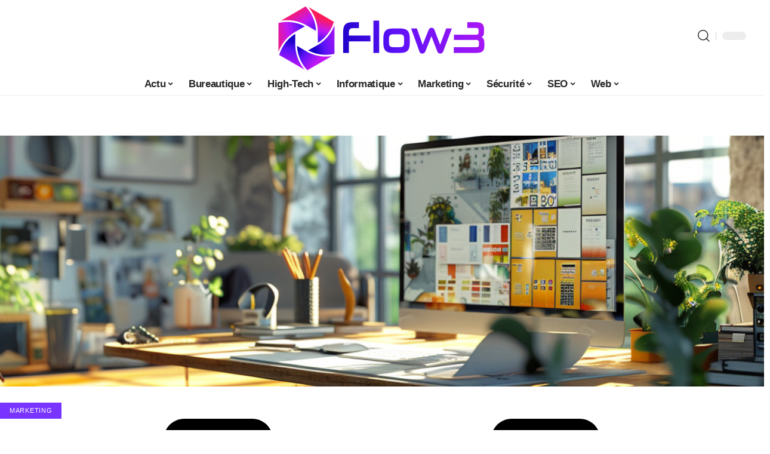

--- FILE ---
content_type: text/html; charset=UTF-8
request_url: https://www.flow3.org/definition-de-lidentite-de-marque-et-ses-elements-cles/
body_size: 51104
content:
<!DOCTYPE html>
<html lang="fr-FR">
<head><meta charset="UTF-8"><script>if(navigator.userAgent.match(/MSIE|Internet Explorer/i)||navigator.userAgent.match(/Trident\/7\..*?rv:11/i)){var href=document.location.href;if(!href.match(/[?&]nowprocket/)){if(href.indexOf("?")==-1){if(href.indexOf("#")==-1){document.location.href=href+"?nowprocket=1"}else{document.location.href=href.replace("#","?nowprocket=1#")}}else{if(href.indexOf("#")==-1){document.location.href=href+"&nowprocket=1"}else{document.location.href=href.replace("#","&nowprocket=1#")}}}}</script><script>(()=>{class RocketLazyLoadScripts{constructor(){this.v="2.0.3",this.userEvents=["keydown","keyup","mousedown","mouseup","mousemove","mouseover","mouseenter","mouseout","mouseleave","touchmove","touchstart","touchend","touchcancel","wheel","click","dblclick","input","visibilitychange"],this.attributeEvents=["onblur","onclick","oncontextmenu","ondblclick","onfocus","onmousedown","onmouseenter","onmouseleave","onmousemove","onmouseout","onmouseover","onmouseup","onmousewheel","onscroll","onsubmit"]}async t(){this.i(),this.o(),/iP(ad|hone)/.test(navigator.userAgent)&&this.h(),this.u(),this.l(this),this.m(),this.k(this),this.p(this),this._(),await Promise.all([this.R(),this.L()]),this.lastBreath=Date.now(),this.S(this),this.P(),this.D(),this.O(),this.M(),await this.C(this.delayedScripts.normal),await this.C(this.delayedScripts.defer),await this.C(this.delayedScripts.async),this.F("domReady"),await this.T(),await this.j(),await this.I(),this.F("windowLoad"),await this.A(),window.dispatchEvent(new Event("rocket-allScriptsLoaded")),this.everythingLoaded=!0,this.lastTouchEnd&&await new Promise((t=>setTimeout(t,500-Date.now()+this.lastTouchEnd))),this.H(),this.F("all"),this.U(),this.W()}i(){this.CSPIssue=sessionStorage.getItem("rocketCSPIssue"),document.addEventListener("securitypolicyviolation",(t=>{this.CSPIssue||"script-src-elem"!==t.violatedDirective||"data"!==t.blockedURI||(this.CSPIssue=!0,sessionStorage.setItem("rocketCSPIssue",!0))}),{isRocket:!0})}o(){window.addEventListener("pageshow",(t=>{this.persisted=t.persisted,this.realWindowLoadedFired=!0}),{isRocket:!0}),window.addEventListener("pagehide",(()=>{this.onFirstUserAction=null}),{isRocket:!0})}h(){let t;function e(e){t=e}window.addEventListener("touchstart",e,{isRocket:!0}),window.addEventListener("touchend",(function i(o){Math.abs(o.changedTouches[0].pageX-t.changedTouches[0].pageX)<10&&Math.abs(o.changedTouches[0].pageY-t.changedTouches[0].pageY)<10&&o.timeStamp-t.timeStamp<200&&(o.target.dispatchEvent(new PointerEvent("click",{target:o.target,bubbles:!0,cancelable:!0,detail:1})),event.preventDefault(),window.removeEventListener("touchstart",e,{isRocket:!0}),window.removeEventListener("touchend",i,{isRocket:!0}))}),{isRocket:!0})}q(t){this.userActionTriggered||("mousemove"!==t.type||this.firstMousemoveIgnored?"keyup"===t.type||"mouseover"===t.type||"mouseout"===t.type||(this.userActionTriggered=!0,this.onFirstUserAction&&this.onFirstUserAction()):this.firstMousemoveIgnored=!0),"click"===t.type&&t.preventDefault(),this.savedUserEvents.length>0&&(t.stopPropagation(),t.stopImmediatePropagation()),"touchstart"===this.lastEvent&&"touchend"===t.type&&(this.lastTouchEnd=Date.now()),"click"===t.type&&(this.lastTouchEnd=0),this.lastEvent=t.type,this.savedUserEvents.push(t)}u(){this.savedUserEvents=[],this.userEventHandler=this.q.bind(this),this.userEvents.forEach((t=>window.addEventListener(t,this.userEventHandler,{passive:!1,isRocket:!0})))}U(){this.userEvents.forEach((t=>window.removeEventListener(t,this.userEventHandler,{passive:!1,isRocket:!0}))),this.savedUserEvents.forEach((t=>{t.target.dispatchEvent(new window[t.constructor.name](t.type,t))}))}m(){this.eventsMutationObserver=new MutationObserver((t=>{const e="return false";for(const i of t){if("attributes"===i.type){const t=i.target.getAttribute(i.attributeName);t&&t!==e&&(i.target.setAttribute("data-rocket-"+i.attributeName,t),i.target["rocket"+i.attributeName]=new Function("event",t),i.target.setAttribute(i.attributeName,e))}"childList"===i.type&&i.addedNodes.forEach((t=>{if(t.nodeType===Node.ELEMENT_NODE)for(const i of t.attributes)this.attributeEvents.includes(i.name)&&i.value&&""!==i.value&&(t.setAttribute("data-rocket-"+i.name,i.value),t["rocket"+i.name]=new Function("event",i.value),t.setAttribute(i.name,e))}))}})),this.eventsMutationObserver.observe(document,{subtree:!0,childList:!0,attributeFilter:this.attributeEvents})}H(){this.eventsMutationObserver.disconnect(),this.attributeEvents.forEach((t=>{document.querySelectorAll("[data-rocket-"+t+"]").forEach((e=>{e.setAttribute(t,e.getAttribute("data-rocket-"+t)),e.removeAttribute("data-rocket-"+t)}))}))}k(t){Object.defineProperty(HTMLElement.prototype,"onclick",{get(){return this.rocketonclick||null},set(e){this.rocketonclick=e,this.setAttribute(t.everythingLoaded?"onclick":"data-rocket-onclick","this.rocketonclick(event)")}})}S(t){function e(e,i){let o=e[i];e[i]=null,Object.defineProperty(e,i,{get:()=>o,set(s){t.everythingLoaded?o=s:e["rocket"+i]=o=s}})}e(document,"onreadystatechange"),e(window,"onload"),e(window,"onpageshow");try{Object.defineProperty(document,"readyState",{get:()=>t.rocketReadyState,set(e){t.rocketReadyState=e},configurable:!0}),document.readyState="loading"}catch(t){console.log("WPRocket DJE readyState conflict, bypassing")}}l(t){this.originalAddEventListener=EventTarget.prototype.addEventListener,this.originalRemoveEventListener=EventTarget.prototype.removeEventListener,this.savedEventListeners=[],EventTarget.prototype.addEventListener=function(e,i,o){o&&o.isRocket||!t.B(e,this)&&!t.userEvents.includes(e)||t.B(e,this)&&!t.userActionTriggered||e.startsWith("rocket-")||t.everythingLoaded?t.originalAddEventListener.call(this,e,i,o):t.savedEventListeners.push({target:this,remove:!1,type:e,func:i,options:o})},EventTarget.prototype.removeEventListener=function(e,i,o){o&&o.isRocket||!t.B(e,this)&&!t.userEvents.includes(e)||t.B(e,this)&&!t.userActionTriggered||e.startsWith("rocket-")||t.everythingLoaded?t.originalRemoveEventListener.call(this,e,i,o):t.savedEventListeners.push({target:this,remove:!0,type:e,func:i,options:o})}}F(t){"all"===t&&(EventTarget.prototype.addEventListener=this.originalAddEventListener,EventTarget.prototype.removeEventListener=this.originalRemoveEventListener),this.savedEventListeners=this.savedEventListeners.filter((e=>{let i=e.type,o=e.target||window;return"domReady"===t&&"DOMContentLoaded"!==i&&"readystatechange"!==i||("windowLoad"===t&&"load"!==i&&"readystatechange"!==i&&"pageshow"!==i||(this.B(i,o)&&(i="rocket-"+i),e.remove?o.removeEventListener(i,e.func,e.options):o.addEventListener(i,e.func,e.options),!1))}))}p(t){let e;function i(e){return t.everythingLoaded?e:e.split(" ").map((t=>"load"===t||t.startsWith("load.")?"rocket-jquery-load":t)).join(" ")}function o(o){function s(e){const s=o.fn[e];o.fn[e]=o.fn.init.prototype[e]=function(){return this[0]===window&&t.userActionTriggered&&("string"==typeof arguments[0]||arguments[0]instanceof String?arguments[0]=i(arguments[0]):"object"==typeof arguments[0]&&Object.keys(arguments[0]).forEach((t=>{const e=arguments[0][t];delete arguments[0][t],arguments[0][i(t)]=e}))),s.apply(this,arguments),this}}if(o&&o.fn&&!t.allJQueries.includes(o)){const e={DOMContentLoaded:[],"rocket-DOMContentLoaded":[]};for(const t in e)document.addEventListener(t,(()=>{e[t].forEach((t=>t()))}),{isRocket:!0});o.fn.ready=o.fn.init.prototype.ready=function(i){function s(){parseInt(o.fn.jquery)>2?setTimeout((()=>i.bind(document)(o))):i.bind(document)(o)}return t.realDomReadyFired?!t.userActionTriggered||t.fauxDomReadyFired?s():e["rocket-DOMContentLoaded"].push(s):e.DOMContentLoaded.push(s),o([])},s("on"),s("one"),s("off"),t.allJQueries.push(o)}e=o}t.allJQueries=[],o(window.jQuery),Object.defineProperty(window,"jQuery",{get:()=>e,set(t){o(t)}})}P(){const t=new Map;document.write=document.writeln=function(e){const i=document.currentScript,o=document.createRange(),s=i.parentElement;let n=t.get(i);void 0===n&&(n=i.nextSibling,t.set(i,n));const c=document.createDocumentFragment();o.setStart(c,0),c.appendChild(o.createContextualFragment(e)),s.insertBefore(c,n)}}async R(){return new Promise((t=>{this.userActionTriggered?t():this.onFirstUserAction=t}))}async L(){return new Promise((t=>{document.addEventListener("DOMContentLoaded",(()=>{this.realDomReadyFired=!0,t()}),{isRocket:!0})}))}async I(){return this.realWindowLoadedFired?Promise.resolve():new Promise((t=>{window.addEventListener("load",t,{isRocket:!0})}))}M(){this.pendingScripts=[];this.scriptsMutationObserver=new MutationObserver((t=>{for(const e of t)e.addedNodes.forEach((t=>{"SCRIPT"!==t.tagName||t.noModule||t.isWPRocket||this.pendingScripts.push({script:t,promise:new Promise((e=>{const i=()=>{const i=this.pendingScripts.findIndex((e=>e.script===t));i>=0&&this.pendingScripts.splice(i,1),e()};t.addEventListener("load",i,{isRocket:!0}),t.addEventListener("error",i,{isRocket:!0}),setTimeout(i,1e3)}))})}))})),this.scriptsMutationObserver.observe(document,{childList:!0,subtree:!0})}async j(){await this.J(),this.pendingScripts.length?(await this.pendingScripts[0].promise,await this.j()):this.scriptsMutationObserver.disconnect()}D(){this.delayedScripts={normal:[],async:[],defer:[]},document.querySelectorAll("script[type$=rocketlazyloadscript]").forEach((t=>{t.hasAttribute("data-rocket-src")?t.hasAttribute("async")&&!1!==t.async?this.delayedScripts.async.push(t):t.hasAttribute("defer")&&!1!==t.defer||"module"===t.getAttribute("data-rocket-type")?this.delayedScripts.defer.push(t):this.delayedScripts.normal.push(t):this.delayedScripts.normal.push(t)}))}async _(){await this.L();let t=[];document.querySelectorAll("script[type$=rocketlazyloadscript][data-rocket-src]").forEach((e=>{let i=e.getAttribute("data-rocket-src");if(i&&!i.startsWith("data:")){i.startsWith("//")&&(i=location.protocol+i);try{const o=new URL(i).origin;o!==location.origin&&t.push({src:o,crossOrigin:e.crossOrigin||"module"===e.getAttribute("data-rocket-type")})}catch(t){}}})),t=[...new Map(t.map((t=>[JSON.stringify(t),t]))).values()],this.N(t,"preconnect")}async $(t){if(await this.G(),!0!==t.noModule||!("noModule"in HTMLScriptElement.prototype))return new Promise((e=>{let i;function o(){(i||t).setAttribute("data-rocket-status","executed"),e()}try{if(navigator.userAgent.includes("Firefox/")||""===navigator.vendor||this.CSPIssue)i=document.createElement("script"),[...t.attributes].forEach((t=>{let e=t.nodeName;"type"!==e&&("data-rocket-type"===e&&(e="type"),"data-rocket-src"===e&&(e="src"),i.setAttribute(e,t.nodeValue))})),t.text&&(i.text=t.text),t.nonce&&(i.nonce=t.nonce),i.hasAttribute("src")?(i.addEventListener("load",o,{isRocket:!0}),i.addEventListener("error",(()=>{i.setAttribute("data-rocket-status","failed-network"),e()}),{isRocket:!0}),setTimeout((()=>{i.isConnected||e()}),1)):(i.text=t.text,o()),i.isWPRocket=!0,t.parentNode.replaceChild(i,t);else{const i=t.getAttribute("data-rocket-type"),s=t.getAttribute("data-rocket-src");i?(t.type=i,t.removeAttribute("data-rocket-type")):t.removeAttribute("type"),t.addEventListener("load",o,{isRocket:!0}),t.addEventListener("error",(i=>{this.CSPIssue&&i.target.src.startsWith("data:")?(console.log("WPRocket: CSP fallback activated"),t.removeAttribute("src"),this.$(t).then(e)):(t.setAttribute("data-rocket-status","failed-network"),e())}),{isRocket:!0}),s?(t.fetchPriority="high",t.removeAttribute("data-rocket-src"),t.src=s):t.src="data:text/javascript;base64,"+window.btoa(unescape(encodeURIComponent(t.text)))}}catch(i){t.setAttribute("data-rocket-status","failed-transform"),e()}}));t.setAttribute("data-rocket-status","skipped")}async C(t){const e=t.shift();return e?(e.isConnected&&await this.$(e),this.C(t)):Promise.resolve()}O(){this.N([...this.delayedScripts.normal,...this.delayedScripts.defer,...this.delayedScripts.async],"preload")}N(t,e){this.trash=this.trash||[];let i=!0;var o=document.createDocumentFragment();t.forEach((t=>{const s=t.getAttribute&&t.getAttribute("data-rocket-src")||t.src;if(s&&!s.startsWith("data:")){const n=document.createElement("link");n.href=s,n.rel=e,"preconnect"!==e&&(n.as="script",n.fetchPriority=i?"high":"low"),t.getAttribute&&"module"===t.getAttribute("data-rocket-type")&&(n.crossOrigin=!0),t.crossOrigin&&(n.crossOrigin=t.crossOrigin),t.integrity&&(n.integrity=t.integrity),t.nonce&&(n.nonce=t.nonce),o.appendChild(n),this.trash.push(n),i=!1}})),document.head.appendChild(o)}W(){this.trash.forEach((t=>t.remove()))}async T(){try{document.readyState="interactive"}catch(t){}this.fauxDomReadyFired=!0;try{await this.G(),document.dispatchEvent(new Event("rocket-readystatechange")),await this.G(),document.rocketonreadystatechange&&document.rocketonreadystatechange(),await this.G(),document.dispatchEvent(new Event("rocket-DOMContentLoaded")),await this.G(),window.dispatchEvent(new Event("rocket-DOMContentLoaded"))}catch(t){console.error(t)}}async A(){try{document.readyState="complete"}catch(t){}try{await this.G(),document.dispatchEvent(new Event("rocket-readystatechange")),await this.G(),document.rocketonreadystatechange&&document.rocketonreadystatechange(),await this.G(),window.dispatchEvent(new Event("rocket-load")),await this.G(),window.rocketonload&&window.rocketonload(),await this.G(),this.allJQueries.forEach((t=>t(window).trigger("rocket-jquery-load"))),await this.G();const t=new Event("rocket-pageshow");t.persisted=this.persisted,window.dispatchEvent(t),await this.G(),window.rocketonpageshow&&window.rocketonpageshow({persisted:this.persisted})}catch(t){console.error(t)}}async G(){Date.now()-this.lastBreath>45&&(await this.J(),this.lastBreath=Date.now())}async J(){return document.hidden?new Promise((t=>setTimeout(t))):new Promise((t=>requestAnimationFrame(t)))}B(t,e){return e===document&&"readystatechange"===t||(e===document&&"DOMContentLoaded"===t||(e===window&&"DOMContentLoaded"===t||(e===window&&"load"===t||e===window&&"pageshow"===t)))}static run(){(new RocketLazyLoadScripts).t()}}RocketLazyLoadScripts.run()})();</script>
    
    <meta http-equiv="X-UA-Compatible" content="IE=edge">
    <meta name="viewport" content="width=device-width, initial-scale=1">
    <link rel="profile" href="https://gmpg.org/xfn/11">
	<meta name='robots' content='index, follow, max-image-preview:large, max-snippet:-1, max-video-preview:-1' />
            <link rel="apple-touch-icon" href="https://www.flow3.org/wp-content/uploads/flow3.org-512x512_2-8.png?id=924"/>
		            <meta name="msapplication-TileColor" content="#ffffff">
            <meta name="msapplication-TileImage" content="https://www.flow3.org/wp-content/uploads/flow3.org-512x512_2-8.png?id=924"/>
		<meta http-equiv="Content-Security-Policy" content="upgrade-insecure-requests">

	<!-- This site is optimized with the Yoast SEO plugin v26.7 - https://yoast.com/wordpress/plugins/seo/ -->
	<title>Définition de l&#039;identité de marque et ses éléments clés - Flow3</title><link rel="preload" data-rocket-preload as="font" href="https://www.flow3.org/wp-content/themes/foxiz/assets/fonts/icons.woff2" crossorigin><style id="wpr-usedcss">img:is([sizes=auto i],[sizes^="auto," i]){contain-intrinsic-size:3000px 1500px}.block-wrap>.block-inner>.p-grid,.block-wrap>.block-inner>.p-wrap,.entry-content,.footer-wrap,.mega-dropdown,.ruby-table-contents,.swiper-container,.swiper-wrapper .p-wrap,.widget{contain:style layout}body,html{font-family:-apple-system,BlinkMacSystemFont,"Segoe UI",Roboto,Helvetica,Arial,sans-serif,"Apple Color Emoji","Segoe UI Emoji","Segoe UI Symbol"!important}a,address,article,aside,code,div,dl,dt,em,fieldset,figcaption,footer,form,h1,h2,h3,header,label,legend,li,main,nav,p,section,span,strong,time,tr,ul{font-family:inherit}img.emoji{display:inline!important;border:none!important;box-shadow:none!important;height:1em!important;width:1em!important;margin:0 .07em!important;vertical-align:-.1em!important;background:0 0!important;padding:0!important}:root{--direction-multiplier:1}body.rtl{--direction-multiplier:-1}.elementor-screen-only{height:1px;margin:-1px;overflow:hidden;padding:0;position:absolute;top:-10000em;width:1px;clip:rect(0,0,0,0);border:0}.elementor *,.elementor :after,.elementor :before{box-sizing:border-box}.elementor a{box-shadow:none;text-decoration:none}.elementor img{border:none;border-radius:0;box-shadow:none;height:auto;max-width:100%}.elementor .elementor-widget:not(.elementor-widget-text-editor):not(.elementor-widget-theme-post-content) figure{margin:0}.elementor iframe,.elementor object,.elementor video{border:none;line-height:1;margin:0;max-width:100%;width:100%}.elementor-element{--flex-direction:initial;--flex-wrap:initial;--justify-content:initial;--align-items:initial;--align-content:initial;--gap:initial;--flex-basis:initial;--flex-grow:initial;--flex-shrink:initial;--order:initial;--align-self:initial;align-self:var(--align-self);flex-basis:var(--flex-basis);flex-grow:var(--flex-grow);flex-shrink:var(--flex-shrink);order:var(--order)}.elementor-element:where(.e-con-full,.elementor-widget){align-content:var(--align-content);align-items:var(--align-items);flex-direction:var(--flex-direction);flex-wrap:var(--flex-wrap);gap:var(--row-gap) var(--column-gap);justify-content:var(--justify-content)}.elementor-invisible{visibility:hidden}:root{--page-title-display:block}.elementor-widget-wrap{align-content:flex-start;flex-wrap:wrap;position:relative;width:100%}.elementor:not(.elementor-bc-flex-widget) .elementor-widget-wrap{display:flex}.elementor-widget-wrap>.elementor-element{width:100%}.elementor-widget-wrap.e-swiper-container{width:calc(100% - (var(--e-column-margin-left,0px) + var(--e-column-margin-right,0px)))}.elementor-widget{position:relative}.elementor-widget:not(:last-child){margin-bottom:var(--kit-widget-spacing,20px)}@media (min-width:1025px){#elementor-device-mode:after{content:"desktop"}}@media (min-width:-1){#elementor-device-mode:after{content:"widescreen"}}@media (max-width:-1){#elementor-device-mode:after{content:"laptop";content:"tablet_extra"}}@media (max-width:1024px){#elementor-device-mode:after{content:"tablet"}}@media (max-width:-1){#elementor-device-mode:after{content:"mobile_extra"}}@media (prefers-reduced-motion:no-preference){html{scroll-behavior:smooth}}.e-con{--border-radius:0;--border-top-width:0px;--border-right-width:0px;--border-bottom-width:0px;--border-left-width:0px;--border-style:initial;--border-color:initial;--container-widget-width:100%;--container-widget-height:initial;--container-widget-flex-grow:0;--container-widget-align-self:initial;--content-width:min(100%,var(--container-max-width,1140px));--width:100%;--min-height:initial;--height:auto;--text-align:initial;--margin-top:0px;--margin-right:0px;--margin-bottom:0px;--margin-left:0px;--padding-top:var(--container-default-padding-top,10px);--padding-right:var(--container-default-padding-right,10px);--padding-bottom:var(--container-default-padding-bottom,10px);--padding-left:var(--container-default-padding-left,10px);--position:relative;--z-index:revert;--overflow:visible;--gap:var(--widgets-spacing,20px);--row-gap:var(--widgets-spacing-row,20px);--column-gap:var(--widgets-spacing-column,20px);--overlay-mix-blend-mode:initial;--overlay-opacity:1;--overlay-transition:0.3s;--e-con-grid-template-columns:repeat(3,1fr);--e-con-grid-template-rows:repeat(2,1fr);border-radius:var(--border-radius);height:var(--height);min-height:var(--min-height);min-width:0;overflow:var(--overflow);position:var(--position);width:var(--width);z-index:var(--z-index);--flex-wrap-mobile:wrap;margin-block-end:var(--margin-block-end);margin-block-start:var(--margin-block-start);margin-inline-end:var(--margin-inline-end);margin-inline-start:var(--margin-inline-start);padding-inline-end:var(--padding-inline-end);padding-inline-start:var(--padding-inline-start)}.e-con:where(:not(.e-div-block-base)){transition:background var(--background-transition,.3s),border var(--border-transition,.3s),box-shadow var(--border-transition,.3s),transform var(--e-con-transform-transition-duration,.4s)}.e-con{--margin-block-start:var(--margin-top);--margin-block-end:var(--margin-bottom);--margin-inline-start:var(--margin-left);--margin-inline-end:var(--margin-right);--padding-inline-start:var(--padding-left);--padding-inline-end:var(--padding-right);--padding-block-start:var(--padding-top);--padding-block-end:var(--padding-bottom);--border-block-start-width:var(--border-top-width);--border-block-end-width:var(--border-bottom-width);--border-inline-start-width:var(--border-left-width);--border-inline-end-width:var(--border-right-width)}body.rtl .e-con{--padding-inline-start:var(--padding-right);--padding-inline-end:var(--padding-left);--margin-inline-start:var(--margin-right);--margin-inline-end:var(--margin-left);--border-inline-start-width:var(--border-right-width);--border-inline-end-width:var(--border-left-width)}.e-con.e-flex{--flex-direction:column;--flex-basis:auto;--flex-grow:0;--flex-shrink:1;flex:var(--flex-grow) var(--flex-shrink) var(--flex-basis)}.e-con-full,.e-con>.e-con-inner{padding-block-end:var(--padding-block-end);padding-block-start:var(--padding-block-start);text-align:var(--text-align)}.e-con-full.e-flex,.e-con.e-flex>.e-con-inner{flex-direction:var(--flex-direction)}.e-con,.e-con>.e-con-inner{display:var(--display)}.e-con-boxed.e-flex{align-content:normal;align-items:normal;flex-direction:column;flex-wrap:nowrap;justify-content:normal}.e-con-boxed{gap:initial;text-align:initial}.e-con.e-flex>.e-con-inner{align-content:var(--align-content);align-items:var(--align-items);align-self:auto;flex-basis:auto;flex-grow:1;flex-shrink:1;flex-wrap:var(--flex-wrap);justify-content:var(--justify-content)}.e-con>.e-con-inner{gap:var(--row-gap) var(--column-gap);height:100%;margin:0 auto;max-width:var(--content-width);padding-inline-end:0;padding-inline-start:0;width:100%}:is(.elementor-section-wrap,[data-elementor-id])>.e-con{--margin-left:auto;--margin-right:auto;max-width:min(100%,var(--width))}.e-con .elementor-widget.elementor-widget{margin-block-end:0}.e-con:before,.e-con>.elementor-motion-effects-container>.elementor-motion-effects-layer:before{border-block-end-width:var(--border-block-end-width);border-block-start-width:var(--border-block-start-width);border-color:var(--border-color);border-inline-end-width:var(--border-inline-end-width);border-inline-start-width:var(--border-inline-start-width);border-radius:var(--border-radius);border-style:var(--border-style);content:var(--background-overlay);display:block;height:max(100% + var(--border-top-width) + var(--border-bottom-width),100%);left:calc(0px - var(--border-left-width));mix-blend-mode:var(--overlay-mix-blend-mode);opacity:var(--overlay-opacity);position:absolute;top:calc(0px - var(--border-top-width));transition:var(--overlay-transition,.3s);width:max(100% + var(--border-left-width) + var(--border-right-width),100%)}.e-con:before{transition:background var(--overlay-transition,.3s),border-radius var(--border-transition,.3s),opacity var(--overlay-transition,.3s)}.e-con .elementor-widget{min-width:0}.e-con .elementor-widget.e-widget-swiper{width:100%}.e-con>.e-con-inner>.elementor-widget>.elementor-widget-container,.e-con>.elementor-widget>.elementor-widget-container{height:100%}.e-con.e-con>.e-con-inner>.elementor-widget,.elementor.elementor .e-con>.elementor-widget{max-width:100%}.e-con .elementor-widget:not(:last-child){--kit-widget-spacing:0px}@media (max-width:767px){#elementor-device-mode:after{content:"mobile"}.e-con.e-flex{--width:100%;--flex-wrap:var(--flex-wrap-mobile)}}.elementor-element:where(:not(.e-con)):where(:not(.e-div-block-base)) .elementor-widget-container,.elementor-element:where(:not(.e-con)):where(:not(.e-div-block-base)):not(:has(.elementor-widget-container)){transition:background .3s,border .3s,border-radius .3s,box-shadow .3s,transform var(--e-transform-transition-duration,.4s)}.animated{animation-duration:1.25s}.animated.infinite{animation-iteration-count:infinite}.animated.reverse{animation-direction:reverse;animation-fill-mode:forwards}@media (prefers-reduced-motion:reduce){.animated{animation:none!important}html *{transition-delay:0s!important;transition-duration:0s!important}}.elementor-kit-637{--e-global-color-primary:#6EC1E4;--e-global-color-secondary:#54595F;--e-global-color-text:#7A7A7A;--e-global-color-accent:#61CE70;--e-global-typography-primary-font-family:"Roboto";--e-global-typography-primary-font-weight:600;--e-global-typography-secondary-font-family:"Roboto Slab";--e-global-typography-secondary-font-weight:400;--e-global-typography-text-font-family:"Roboto";--e-global-typography-text-font-weight:400;--e-global-typography-accent-font-family:"Roboto";--e-global-typography-accent-font-weight:500}.e-con{--container-max-width:1140px}.elementor-widget:not(:last-child){margin-block-end:20px}.elementor-element{--widgets-spacing:20px 20px;--widgets-spacing-row:20px;--widgets-spacing-column:20px}h1.entry-title{display:var(--page-title-display)}@media(max-width:1024px){.e-con{--container-max-width:1024px}}@media(max-width:767px){.e-con{--container-max-width:767px}}.elementor-956 .elementor-element.elementor-element-2ce2f23c{--display:flex;--flex-direction:row;--container-widget-width:initial;--container-widget-height:100%;--container-widget-flex-grow:1;--container-widget-align-self:stretch;--flex-wrap-mobile:wrap;--gap:0px 0px;--row-gap:0px;--column-gap:0px;--margin-top:0px;--margin-bottom:0px;--margin-left:0px;--margin-right:0px;--padding-top:0px;--padding-bottom:0px;--padding-left:0px;--padding-right:0px}.elementor-956 .elementor-element.elementor-element-658071d{--display:flex;--gap:12px 0px;--row-gap:12px;--column-gap:0px;--padding-top:0px;--padding-bottom:0px;--padding-left:0px;--padding-right:24px}.elementor-956 .elementor-element.elementor-element-11539805{--display:flex}.elementor-956 .elementor-element.elementor-element-11539805:not(.elementor-motion-effects-element-type-background),.elementor-956 .elementor-element.elementor-element-11539805>.elementor-motion-effects-container>.elementor-motion-effects-layer{background-color:#fff}.elementor-956 .elementor-element.elementor-element-11539805.e-con{--align-self:center}.elementor-956 .elementor-element.elementor-element-748cd7ad{--divider-border-style:wavy;--divider-color:#000;--divider-border-width:1px;--divider-pattern-height:20px;--divider-pattern-size:20px}.elementor-956 .elementor-element.elementor-element-748cd7ad>.elementor-widget-container{margin:12px 0 0}.elementor-956 .elementor-element.elementor-element-748cd7ad .elementor-divider-separator{width:100%}.elementor-956 .elementor-element.elementor-element-748cd7ad .elementor-divider{padding-block-start:0px;padding-block-end:0px}.elementor-956 .elementor-element.elementor-element-45b90343>.elementor-widget-container{margin:0 0 12px}.elementor-956 .elementor-element.elementor-element-970ed24 .p-categories{font-size:9px}.elementor-956 .elementor-element.elementor-element-970ed24 .entry-title{font-size:12px;line-height:14px}.elementor-956 .elementor-element.elementor-element-5f1e9e43{--display:flex;--padding-top:0px;--padding-bottom:0px;--padding-left:0px;--padding-right:0px}@media(min-width:768px){.elementor-956 .elementor-element.elementor-element-658071d{--width:70%}.elementor-956 .elementor-element.elementor-element-11539805{--width:86%}.elementor-956 .elementor-element.elementor-element-5f1e9e43{--width:30%}}:root{--effect:all .25s cubic-bezier(0.32, 0.74, 0.57, 1);--timing:cubic-bezier(0.32, 0.74, 0.57, 1);--shadow-12:#0000001f;--shadow-2:#00000005;--round-3:3px;--height-34:34px;--height-40:40px;--padding-40:0 40px;--round-5:5px;--round-7:7px;--shadow-7:#00000012;--dark-accent:#191c20;--dark-accent-0:#191c2000;--dark-accent-90:#191c20f2;--meta-b-family:inherit;--meta-b-fcolor:#282828;--meta-b-fspace:normal;--meta-b-fstyle:normal;--meta-b-fweight:600;--meta-b-transform:none;--nav-bg:#fff;--subnav-bg:#fff;--indicator-bg-from:#ff0084;--nav-bg-from:#fff;--subnav-bg-from:#fff;--indicator-bg-to:#2c2cf8;--nav-bg-to:#fff;--subnav-bg-to:#fff;--bottom-border-color:var(--flex-gray-20);--column-border-color:var(--flex-gray-20);--audio-color:#ffa052;--excerpt-color:#666;--g-color:#ff184e;--gallery-color:#729dff;--heading-color:var(--body-fcolor);--nav-color:#282828;--privacy-color:#fff;--review-color:#ffc300;--subnav-color:#282828;--video-color:#ffc300;--nav-color-10:#28282820;--subnav-color-10:#28282820;--g-color-90:#ff184ee6;--absolute-dark:#242424;--body-family:'Oxygen',sans-serif;--btn-family:'Encode Sans Condensed',sans-serif;--cat-family:'Oxygen',sans-serif;--dwidgets-family:'Oxygen',sans-serif;--h1-family:'Encode Sans Condensed',sans-serif;--h2-family:'Encode Sans Condensed',sans-serif;--h3-family:'Encode Sans Condensed',sans-serif;--h4-family:'Encode Sans Condensed',sans-serif;--h5-family:'Encode Sans Condensed',sans-serif;--h6-family:'Encode Sans Condensed',sans-serif;--input-family:'Encode Sans Condensed',sans-serif;--menu-family:'Encode Sans Condensed',sans-serif;--meta-family:'Encode Sans Condensed',sans-serif;--submenu-family:'Encode Sans Condensed',sans-serif;--tagline-family:'Encode Sans Condensed',sans-serif;--body-fcolor:#282828;--btn-fcolor:inherit;--h1-fcolor:inherit;--h2-fcolor:inherit;--h3-fcolor:inherit;--h4-fcolor:inherit;--h5-fcolor:inherit;--h6-fcolor:inherit;--input-fcolor:inherit;--meta-fcolor:#666;--tagline-fcolor:inherit;--body-fsize:16px;--btn-fsize:12px;--cat-fsize:10px;--dwidgets-fsize:13px;--excerpt-fsize:14px;--h1-fsize:40px;--h2-fsize:28px;--h3-fsize:22px;--h4-fsize:16px;--h5-fsize:14px;--h6-fsize:13px;--headline-fsize:45px;--input-fsize:14px;--menu-fsize:17px;--meta-fsize:13px;--submenu-fsize:13px;--tagline-fsize:28px;--body-fspace:normal;--btn-fspace:normal;--cat-fspace:.07em;--dwidgets-fspace:0;--h1-fspace:normal;--h2-fspace:normal;--h3-fspace:normal;--h4-fspace:normal;--h5-fspace:normal;--h6-fspace:normal;--input-fspace:normal;--menu-fspace:-.02em;--meta-fspace:normal;--submenu-fspace:-.02em;--tagline-fspace:normal;--body-fstyle:normal;--btn-fstyle:normal;--cat-fstyle:normal;--dwidgets-fstyle:normal;--h1-fstyle:normal;--h2-fstyle:normal;--h3-fstyle:normal;--h4-fstyle:normal;--h5-fstyle:normal;--h6-fstyle:normal;--input-fstyle:normal;--menu-fstyle:normal;--meta-fstyle:normal;--submenu-fstyle:normal;--tagline-fstyle:normal;--body-fweight:400;--btn-fweight:700;--cat-fweight:700;--dwidgets-fweight:600;--h1-fweight:700;--h2-fweight:700;--h3-fweight:700;--h4-fweight:700;--h5-fweight:700;--h6-fweight:600;--input-fweight:400;--menu-fweight:600;--meta-fweight:400;--submenu-fweight:500;--tagline-fweight:400;--flex-gray-15:#88888826;--flex-gray-20:#88888833;--flex-gray-40:#88888866;--flex-gray-7:#88888812;--indicator-height:4px;--nav-height:60px;--absolute-light:#ddd;--solid-light:#fafafa;--em-mini:.8em;--rem-mini:.8rem;--transparent-nav-color:#fff;--swiper-navigation-size:44px;--tagline-s-fsize:22px;--em-small:.92em;--rem-small:.92rem;--bottom-spacing:35px;--box-spacing:5%;--el-spacing:12px;--heading-sub-color:var(--g-color);--body-transform:none;--btn-transform:none;--cat-transform:uppercase;--dwidgets-transform:none;--h1-transform:none;--h2-transform:none;--h3-transform:none;--h4-transform:none;--h5-transform:none;--h6-transform:none;--input-transform:none;--menu-transform:none;--meta-transform:none;--submenu-transform:none;--tagline-transform:none;--absolute-white:#fff;--solid-white:#fff;--absolute-white-0:#ffffff00;--absolute-white-90:#fffffff2;--max-width-wo-sb:100%}.light-scheme,[data-theme=dark]{--shadow-12:#00000066;--shadow-2:#00000033;--shadow-7:#0000004d;--dark-accent:#0e0f12;--dark-accent-0:#0e0f1200;--dark-accent-90:#0e0f12f2;--meta-b-fcolor:#fff;--nav-bg:#131518;--subnav-bg:#191c20;--nav-bg-from:#131518;--subnav-bg-from:#191c20;--nav-bg-to:#131518;--subnav-bg-to:#191c20;--bcrumb-color:#fff;--excerpt-color:#ddd;--heading-color:var(--body-fcolor);--nav-color:#fff;--subnav-color:#fff;--nav-color-10:#ffffff15;--subnav-color-10:#ffffff15;--body-fcolor:#fff;--h1-fcolor:#fff;--h2-fcolor:#fff;--h3-fcolor:#fff;--h4-fcolor:#fff;--h5-fcolor:#fff;--h6-fcolor:#fff;--headline-fcolor:#fff;--input-fcolor:#fff;--meta-fcolor:#bbb;--tagline-fcolor:#fff;--flex-gray-15:#88888840;--flex-gray-20:#8888884d;--flex-gray-7:#88888818;--solid-light:#333;--heading-sub-color:var(--g-color);--solid-white:#191c20}body .light-scheme [data-mode=default],body:not([data-theme=dark]) [data-mode=dark],body[data-theme=dark] [data-mode=default]{display:none!important}body .light-scheme [data-mode=dark]{display:inherit!important}.light-scheme input::placeholder,[data-theme=dark] input::placeholder{color:var(--absolute-light)}a,address,body,caption,code,div,dl,dt,em,fieldset,form,h1,h2,h3,html,iframe,label,legend,li,object,p,s,span,strong,table,tbody,tr,tt,ul{font-family:inherit;font-size:100%;font-weight:inherit;font-style:inherit;line-height:inherit;margin:0;padding:0;vertical-align:baseline;border:0;outline:0}html{font-size:var(--body-fsize);overflow-x:hidden;-ms-text-size-adjust:100%;-webkit-text-size-adjust:100%;text-size-adjust:100%}body{font-family:var(--body-family);font-size:var(--body-fsize);font-weight:var(--body-fweight);font-style:var(--body-fstyle);line-height:1.7;display:block;margin:0;letter-spacing:var(--body-fspace);text-transform:var(--body-transform);color:var(--body-fcolor);background-color:var(--solid-white)}body.rtl{direction:rtl}*{-moz-box-sizing:border-box;-webkit-box-sizing:border-box;box-sizing:border-box}:after,:before{-moz-box-sizing:border-box;-webkit-box-sizing:border-box;box-sizing:border-box}.site{position:relative;display:block}.site *{-webkit-font-smoothing:antialiased;-moz-osx-font-smoothing:grayscale;text-rendering:optimizeLegibility}.site-outer{position:relative;display:block;max-width:100%;background-color:var(--solid-white)}.top-spacing .site-outer{-webkit-transition:margin .5s var(--timing);transition:margin .5s var(--timing)}.site-wrap{position:relative;display:block;margin:0;padding:0}.site-wrap{z-index:1;min-height:45vh}button,input{overflow:visible}canvas,progress,video{display:inline-block}progress{vertical-align:baseline}[type=checkbox],[type=radio],legend{box-sizing:border-box;padding:0}figure{display:block;margin:0}em{font-weight:400;font-style:italic}dt{font-weight:700}address{font-style:italic}code{font-family:monospace,monospace;font-size:.9em}a{text-decoration:none;color:inherit;background-color:transparent}strong{font-weight:700}code{font-family:Courier,monospace;padding:5px;background-color:var(--flex-gray-7)}img{max-width:100%;height:auto;vertical-align:middle;border-style:none;-webkit-object-fit:cover;object-fit:cover}svg:not(:root){overflow:hidden}button,input,optgroup,select,textarea{text-transform:none;color:inherit;outline:0!important}select{line-height:22px;position:relative;max-width:100%;padding:10px;border-color:var(--flex-gray-15);border-radius:var(--round-5);outline:0!important;background:url('data:image/svg+xml;utf8,<svg xmlns="http://www.w3.org/2000/svg" viewBox="0 0 24 24"><path d="M12 15a1 1 0 0 1-.707-.293l-3-3a1 1 0 0 1 1.414-1.414L12 12.586l2.293-2.293a1 1 0 0 1 1.414 1.414l-3 3A1 1 0 0 1 12 15z"/></svg>') right 5px top 50% no-repeat;background-size:22px;-moz-appearance:none;-webkit-appearance:none;appearance:none}select option{background-color:var(--solid-white)}[type=reset],[type=submit],button,html [type=button]{-webkit-appearance:button}[type=button]::-moz-focus-inner,[type=reset]::-moz-focus-inner,[type=submit]::-moz-focus-inner,button::-moz-focus-inner{padding:0;border-style:none}[type=button]:-moz-focusring,[type=reset]:-moz-focusring,[type=submit]:-moz-focusring,button:-moz-focusring{outline:ButtonText dotted 1px}fieldset{padding:0}legend{font-weight:700;display:table;max-width:100%;white-space:normal;color:inherit}textarea{overflow:auto}[type=number]::-webkit-inner-spin-button,[type=number]::-webkit-outer-spin-button{height:auto}[type=search]::-webkit-search-cancel-button,[type=search]::-webkit-search-decoration{-webkit-appearance:none}::-webkit-file-upload-button{font:inherit;-webkit-appearance:button}[hidden],template{display:none}.clearfix:after,.clearfix:before{display:table;clear:both;content:' '}.hidden{display:none}input:disabled,select:disabled,textarea:disabled{opacity:.5;background-color:#ffcb3330}h1{font-family:var(--h1-family);font-size:var(--h1-fsize);font-weight:var(--h1-fweight);font-style:var(--h1-fstyle);line-height:var(--h1-fheight, 1.2);letter-spacing:var(--h1-fspace);text-transform:var(--h1-transform)}h1{color:var(--h1-fcolor)}h2{font-family:var(--h2-family);font-size:var(--h2-fsize);font-weight:var(--h2-fweight);font-style:var(--h2-fstyle);line-height:var(--h2-fheight, 1.25);letter-spacing:var(--h2-fspace);text-transform:var(--h2-transform)}h2{color:var(--h2-fcolor)}.h3,h3{font-family:var(--h3-family);font-size:var(--h3-fsize);font-weight:var(--h3-fweight);font-style:var(--h3-fstyle);line-height:var(--h3-fheight, 1.3);letter-spacing:var(--h3-fspace);text-transform:var(--h3-transform)}h3{color:var(--h3-fcolor)}.h4{font-family:var(--h4-family);font-size:var(--h4-fsize);font-weight:var(--h4-fweight);font-style:var(--h4-fstyle);line-height:var(--h4-fheight, 1.45);letter-spacing:var(--h4-fspace);text-transform:var(--h4-transform)}.h5{font-family:var(--h5-family);font-size:var(--h5-fsize);font-weight:var(--h5-fweight);font-style:var(--h5-fstyle);line-height:var(--h5-fheight, 1.5);letter-spacing:var(--h5-fspace);text-transform:var(--h5-transform)}.p-categories{font-family:var(--cat-family);font-size:var(--cat-fsize);font-weight:var(--cat-fweight);font-style:var(--cat-fstyle);letter-spacing:var(--cat-fspace);text-transform:var(--cat-transform)}.is-meta,.user-form label{font-family:var(--meta-family);font-size:var(--meta-fsize);font-weight:var(--meta-fweight);font-style:var(--meta-fstyle);letter-spacing:var(--meta-fspace);text-transform:var(--meta-transform)}.tipsy-inner{font-family:var(--meta-family);font-weight:var(--meta-fweight);font-style:var(--meta-fstyle);letter-spacing:var(--meta-fspace);text-transform:var(--meta-transform);color:var(--meta-fcolor)}figcaption{font-family:var(--meta-family);font-size:var(--meta-fsize);font-weight:var(--meta-fweight);font-style:var(--meta-fstyle);letter-spacing:var(--meta-fspace);text-transform:var(--meta-transform)}.is-meta{color:var(--meta-fcolor)}input[type=email],input[type=number],input[type=password],input[type=search],input[type=text],input[type=url],textarea{font-family:var(--input-family);font-size:var(--input-fsize);font-weight:var(--input-fweight);font-style:var(--input-fstyle);line-height:1.5;letter-spacing:var(--input-fspace);text-transform:var(--input-transform);color:var(--input-fcolor)}textarea{font-size:var(--input-fsize)!important}.button,a.comment-reply-link,a.show-post-comment,button,input[type=submit]{font-family:var(--btn-family);font-size:var(--btn-fsize);font-weight:var(--btn-fweight);font-style:var(--btn-fstyle);letter-spacing:var(--btn-fspace);text-transform:var(--btn-transform)}.main-menu>li>a{font-family:var(--menu-family);font-size:var(--menu-fsize);font-weight:var(--menu-fweight);font-style:var(--menu-fstyle);line-height:1.5;letter-spacing:var(--menu-fspace);text-transform:var(--menu-transform)}.mobile-menu>li>a{font-family:'Encode Sans Condensed',sans-serif;font-size:1.1rem;font-weight:400;font-style:normal;line-height:1.5;letter-spacing:-.02em;text-transform:none}.mobile-qview a{font-family:'Encode Sans Condensed',sans-serif;font-size:16px;font-weight:600;font-style:normal;letter-spacing:-.02em;text-transform:none}.s-title{font-family:var(--headline-family,var(--h1-family));font-size:var(--headline-fsize, var(--h1-fsize));font-weight:var(--headline-fweight,var(--h1-fweight));font-style:var(--headline-fstyle,var(--h1-fstyle));letter-spacing:var(--headline-fspace, var(--h1-fspace));text-transform:var(--headline-transform,var(--h1-transform));color:var(--headline-fcolor,var(--h1-fcolor))}.s-title:not(.fw-headline){font-size:var(--headline-s-fsize, var(--h1-fsize))}.heading-title>*{font-family:var(--heading-family,inherit);font-size:var(--heading-fsize, inherit);font-weight:var(--heading-fweight,inherit);font-style:var(--heading-fstyle,inherit);letter-spacing:var(--heading-fspace, inherit);text-transform:var(--heading-transform,inherit)}.description-text{font-size:var(--excerpt-fsize)}input[type=email],input[type=number],input[type=password],input[type=search],input[type=text],input[type=url]{line-height:22px;max-width:100%;padding:10px 20px;-webkit-transition:var(--effect);transition:var(--effect);white-space:nowrap;border:none;border-radius:var(--round-3);outline:0!important;background-color:var(--flex-gray-7);-webkit-box-shadow:none!important;box-shadow:none!important}button{cursor:pointer;border:none;border-radius:var(--round-3);outline:0!important;-webkit-box-shadow:none;box-shadow:none}.button,.entry-content button,input[type=submit]:not(.search-submit){line-height:var(--height-40);padding:var(--padding-40);cursor:pointer;-webkit-transition:var(--effect);transition:var(--effect);white-space:nowrap;color:var(--absolute-white);border:none;border-radius:var(--round-3);outline:0!important;background:var(--g-color);-webkit-box-shadow:none;box-shadow:none}.entry-content button:hover,input[type=submit]:not(.search-submit):hover{-webkit-box-shadow:0 4px 15px var(--g-color-90);box-shadow:0 4px 15px var(--g-color-90)}textarea{display:block;width:100%;max-width:100%;padding:10px 25px;-webkit-transition:var(--effect);transition:var(--effect);border:none;border-radius:var(--round-3);outline:0;background-color:var(--flex-gray-7);-webkit-box-shadow:none!important;box-shadow:none!important}.rb-container{position:static;display:block;width:100%;max-width:var(--rb-width,1280px);margin-right:auto;margin-left:auto}.edge-padding{padding-right:20px;padding-left:20px}.menu-item,.rb-section ul{list-style:none}.h3,.h4,.h5,h1,h2,h3{-ms-word-wrap:break-word;word-wrap:break-word}.icon-holder{display:flex;align-items:center}.svg-icon{width:1.5em;height:auto}.overlay-text .is-meta,.overlay-text .meta-inner{color:var(--absolute-light);--meta-fcolor:var(--absolute-light)}.overlay-text .entry-title,.overlay-text .s-title{color:var(--absolute-white)}.light-scheme{color:var(--body-fcolor);--pagi-bg:var(--solid-light)}input:-webkit-autofill,input:-webkit-autofill:active,input:-webkit-autofill:focus,input:-webkit-autofill:hover{transition:background-color 999999s ease-in-out 0s}.overlay-wrap{position:absolute;z-index:10;top:0;right:0;bottom:0;left:0;display:flex;align-items:flex-end;flex-flow:row nowrap;pointer-events:none}.overlay-inner{position:relative;display:block;width:100%;padding:20px;cursor:auto;pointer-events:auto}.p-gradient .overlay-inner{background:-webkit-gradient(linear,left top,left bottom,from(var(--dark-accent-0)),to(var(--dark-accent)));background:linear-gradient(to top,var(--dark-accent) 0,var(--dark-accent-90) 50%,var(--dark-accent-0) 100%)}.block-inner{display:flex;flex-flow:row wrap;flex-grow:1;row-gap:var(--bottom-spacing)}.is-gap-7 .block-inner{margin-right:-7px;margin-left:-7px;--column-gap:7px}.is-gap-10 .block-inner{margin-right:-10px;margin-left:-10px;--column-gap:10px}.block-inner>*{flex-basis:100%;width:100%;padding-right:var(--column-gap,0);padding-left:var(--column-gap,0)}[class*=is-gap-]>.block-inner>*{padding-right:var(--column-gap,0);padding-left:var(--column-gap,0)}.effect-fadeout.activated a{opacity:.3}.effect-fadeout.activated a:focus,.effect-fadeout.activated a:hover{opacity:1}.is-hidden{display:none!important}.is-invisible{visibility:hidden;opacity:0}.rb-loader{font-size:10px;position:relative;display:none;overflow:hidden;width:3em;height:3em;transform:translateZ(0);animation:.8s linear infinite spin-loader;text-indent:-9999em;color:var(--g-color);border-radius:50%;background:currentColor;background:linear-gradient(to right,currentColor 10%,rgba(255,255,255,0) 50%)}.rb-loader:before{position:absolute;top:0;left:0;width:50%;height:50%;content:'';color:inherit;border-radius:100% 0 0 0;background:currentColor}.rb-loader:after{position:absolute;top:0;right:0;bottom:0;left:0;width:75%;height:75%;margin:auto;content:'';opacity:.5;border-radius:50%;background:var(--solid-white)}@-webkit-keyframes spin-loader{0%{transform:rotate(0)}100%{transform:rotate(360deg)}}@keyframes spin-loader{0%{transform:rotate(0)}100%{transform:rotate(360deg)}}.rb-loader.loader-absolute{position:absolute;bottom:50%;left:50%;display:block;margin-top:-1.5em;margin-left:-1.5em}.opacity-animate{-webkit-transition:opacity .25s var(--timing);transition:opacity .25s var(--timing)}.is-invisible{opacity:0}.pagination-trigger.is-disable{pointer-events:none;opacity:.5}.loadmore-trigger span,.pagination-trigger{font-size:var(--pagi-size, inherit);line-height:calc(var(--pagi-size, inherit) * 1.6);position:relative;display:inline-flex;align-items:center;flex-flow:row nowrap;min-height:var(--height-34);padding:var(--padding-40);-webkit-transition:var(--effect);transition:var(--effect);color:var(--pagi-color,currentColor);border-color:var(--pagi-accent-color,var(--flex-gray-7));border-radius:var(--round-7);background-color:var(--pagi-accent-color,var(--flex-gray-7))}.loadmore-trigger.loading span{opacity:0}.search-form{position:relative;display:flex;overflow:hidden;align-items:stretch;flex-flow:row nowrap;width:100%;border-radius:var(--round-7);background-color:var(--flex-gray-7)}.search-form input[type=search]{width:100%;padding:15px 15px 15px 5px;background:0 0!important}.search-submit{height:100%;padding:0 20px;cursor:pointer;-webkit-transition:var(--effect);transition:var(--effect);border:none;background-color:transparent;-webkit-box-shadow:none;box-shadow:none}.search-submit:active,.search-submit:hover{color:#fff;background-color:var(--g-color);-webkit-box-shadow:0 4px 15px var(--g-color-90);box-shadow:0 4px 15px var(--g-color-90)}.mfp-bg{position:fixed;z-index:9042;top:0;left:0;overflow:hidden;width:100%;height:100%;background:var(--dark-accent)}.mfp-wrap{position:fixed;z-index:9043;top:0;left:0;width:100%;height:100%;outline:0!important;-webkit-backface-visibility:hidden}.mfp-wrap button>*{pointer-events:none}.mfp-container{position:absolute;top:0;left:0;box-sizing:border-box;width:100%;height:100%;padding:0;text-align:center}.mfp-container:before{display:inline-block;height:100%;content:'';vertical-align:middle}.mfp-align-top .mfp-container:before{display:none}.mfp-content{position:relative;z-index:1045;display:inline-block;margin:0 auto;text-align:left;vertical-align:middle}.mfp-ajax-holder .mfp-content,.mfp-inline-holder .mfp-content{width:100%;cursor:auto}.mfp-ajax-cur{cursor:progress}.mfp-zoom-out-cur{cursor:zoom-out}.mfp-auto-cursor .mfp-content{cursor:auto}.mfp-arrow,.mfp-close,.mfp-counter{-moz-user-select:none;-webkit-user-select:none;user-select:none}.mfp-loading.mfp-figure{display:none}.mfp-hide{display:none!important}.mfp-s-error .mfp-content{display:none}button::-moz-focus-inner{padding:0;border:0}.mfp-arrow{position:absolute;top:50%;width:130px;height:110px;margin:0;margin-top:-55px;padding:0;opacity:.65;-webkit-tap-highlight-color:transparent}.mfp-arrow:active{margin-top:-54px}.mfp-arrow:focus,.mfp-arrow:hover{opacity:1}.mfp-arrow:after,.mfp-arrow:before{position:absolute;top:0;left:0;display:block;width:0;height:0;margin-top:35px;margin-left:35px;content:'';border:inset transparent}.mfp-arrow:after{top:8px;border-top-width:13px;border-bottom-width:13px}.mfp-arrow:before{opacity:.7;border-top-width:21px;border-bottom-width:21px}.mfp-iframe-holder .mfp-content{line-height:0;width:100%;max-width:900px}.mfp-iframe-scaler{overflow:hidden;width:100%;height:0;padding-top:56.25%}.mfp-iframe-scaler iframe{position:absolute;top:0;left:0;display:block;width:100%;height:100%;background:#000;box-shadow:0 0 8px rgba(0,0,0,.6)}img.mfp-img{line-height:0;display:block;box-sizing:border-box;width:auto;max-width:100%;height:auto;margin:0 auto;padding:40px 0}.mfp-figure{line-height:0}.mfp-figure:after{position:absolute;z-index:-1;top:40px;right:0;bottom:40px;left:0;display:block;width:auto;height:auto;content:'';background:#444;box-shadow:0 0 8px rgba(0,0,0,.6)}.mfp-figure figure{margin:0}.mfp-bottom-bar{position:absolute;top:100%;left:0;width:100%;margin-top:-36px;cursor:auto}.mfp-image-holder .mfp-content{max-width:100%}.mfp-bg.popup-animation{-webkit-transition:all .5s var(--timing);transition:all .5s var(--timing);opacity:0}.mfp-bg.mfp-ready.popup-animation{opacity:.92}.mfp-bg.mfp-ready.popup-animation.site-access-popup{opacity:.99}.mfp-removing.mfp-bg.mfp-ready.popup-animation{opacity:0!important}.popup-animation .mfp-content{-webkit-transition:all .5s var(--timing);transition:all .5s var(--timing);opacity:0}.popup-animation.mfp-ready .mfp-content{opacity:1}.popup-animation.mfp-removing .mfp-content{opacity:0}.tipsy{position:absolute;z-index:100000;padding:5px;pointer-events:none}.tipsy-inner{font-size:var(--meta-fsize);line-height:1;max-width:200px;padding:7px 10px;text-align:center;color:var(--absolute-white);border-radius:var(--round-3);background-color:var(--dark-accent)}.tipsy-arrow{line-height:0;position:absolute;width:0;height:0;border:5px dashed var(--dark-accent)}.rtl .rbi.rbi-reddit:before{-webkit-transform:none;transform:none}.rbi,[class^=rbi-]{font-family:ruby-icon!important;font-weight:400;font-style:normal;font-variant:normal;text-transform:none;-webkit-font-smoothing:antialiased;-moz-osx-font-smoothing:grayscale;speak:none}body.rtl .rbi:before{display:inline-block;-webkit-transform:scale(-1,1);transform:scale(-1,1)}.rbi-darrow-top:before{content:'\e94a'}.rbi-search:before{content:'\e946'}.rbi-read:before{content:'\e94c'}.rbi-close:before{content:'\e949'}.rbi-reddit:before{content:'\e928'}.rbi-cright:before{content:'\e902'}.rbi-angle-down:before{content:'\e924'}.rbi-star-o:before{content:'\e94f'}.swiper-container{position:relative;z-index:1;overflow:hidden;margin-right:auto;margin-left:auto;padding:0;list-style:none}.pre-load:not(.swiper-container-initialized){max-height:0}.swiper-wrapper{position:relative;z-index:1;display:flex;box-sizing:content-box;width:100%;height:100%;transition-property:transform}.swiper-wrapper{transform:translate3d(0,0,0)}.swiper-slide{position:relative;flex-shrink:0;width:100%;height:100%;transition-property:transform}.swiper-slide-invisible-blank{visibility:hidden}.swiper-button-lock{display:none}.swiper-pagination{position:absolute;z-index:10;transition:.3s opacity;transform:translate3d(0,0,0);text-align:center}.swiper-pagination.swiper-pagination-hidden{opacity:0}.swiper-pagination-bullet,body .swiper-pagination-bullet{position:relative;display:inline-block;width:calc(var(--nav-size,32px)/ 2);height:calc(var(--nav-size,32px)/ 2);margin-right:0;margin-left:0;-webkit-transition:-webkit-transform .25s var(--timing);transition:transform .25s var(--timing);opacity:.4;background:0 0}.swiper-pagination-bullet:before{position:absolute;top:0;left:0;width:100%;height:100%;content:'';-webkit-transform:scale(.5);transform:scale(.5);pointer-events:none;color:inherit;border-radius:100%;background:currentColor}.swiper-pagination-bullet.swiper-pagination-bullet-active{opacity:1}.swiper-pagination-bullet.swiper-pagination-bullet-active:before{-webkit-transform:scale(.75);transform:scale(.75)}button.swiper-pagination-bullet{margin:0;padding:0;border:none;box-shadow:none;-webkit-appearance:none;appearance:none}.swiper-pagination-bullet-active{opacity:1}.swiper-pagination-lock{display:none}.swiper-scrollbar-drag{position:relative;top:0;left:0;width:100%;height:100%;border-radius:var(--round-7);background:var(--g-color)}.swiper-scrollbar-lock{display:none}.swiper-zoom-container{display:flex;align-items:center;justify-content:center;width:100%;height:100%;text-align:center}.swiper-zoom-container>canvas,.swiper-zoom-container>img,.swiper-zoom-container>svg{max-width:100%;max-height:100%;object-fit:contain}.swiper-slide-zoomed{cursor:move}.swiper-lazy-preloader{position:absolute;z-index:10;top:50%;left:50%;box-sizing:border-box;width:42px;height:42px;margin-top:-21px;margin-left:-21px;transform-origin:50%;animation:1s linear infinite swiper-preloader-spin;border:4px solid var(--swiper-preloader-color,var(--g-color));border-top-color:transparent;border-radius:50%}@keyframes swiper-preloader-spin{100%{transform:rotate(360deg)}}.swiper-container .swiper-notification{position:absolute;z-index:-1000;top:0;left:0;pointer-events:none;opacity:0}.header-wrap{position:relative;display:block}.header-fw .navbar-wrap>.rb-container{max-width:100%}.navbar-wrap{position:relative;z-index:999;display:block}.header-mobile{display:none}.navbar-wrap:not(.navbar-transparent),.sticky-on .navbar-wrap{background:var(--nav-bg);background:-webkit-linear-gradient(left,var(--nav-bg-from) 0%,var(--nav-bg-to) 100%);background:linear-gradient(to right,var(--nav-bg-from) 0%,var(--nav-bg-to) 100%)}.sticky-on .navbar-wrap{-webkit-box-shadow:0 4px 30px var(--shadow-7);box-shadow:0 4px 30px var(--shadow-7)}.header-fw.style-border .navbar-wrap:not(.navbar-transparent):after{position:absolute;top:auto;right:0;bottom:0;left:0;width:100%;height:0;content:'';pointer-events:none;border-bottom:1px solid var(--flex-gray-15)}.navbar-inner{position:relative;display:flex;align-items:stretch;flex-flow:row nowrap;justify-content:space-between;max-width:100%;min-height:var(--nav-height)}.navbar-center,.navbar-left,.navbar-right{display:flex;align-items:stretch;flex-flow:row nowrap}.navbar-left{flex-grow:1}.logo-wrap{display:flex;align-items:center;flex-shrink:0;max-height:100%;margin-right:20px}.logo-wrap a{max-height:100%}.is-image-logo.logo-wrap a{display:block}.logo-wrap img{display:block;width:auto;max-height:var(--nav-height);-webkit-transition:opacity .25s var(--timing);transition:opacity .25s var(--timing);object-fit:cover}.is-hd-5{--nav-height:40px}.header-5 .logo-wrap:not(.mobile-logo-wrap) img{max-height:var(--hd5-logo-height,60px)}.header-5 .logo-sec-center,.header-5 .logo-sec-left,.header-5 .logo-sec-right{position:relative;display:flex;flex:0 0 33.33%;margin:0}.header-5 .logo-sec-left{line-height:1;align-items:center}.logo-sec-left>:not(:last-child):before{position:absolute;top:.4em;right:0;bottom:.4em;display:block;content:'';border-right:1px solid var(--nav-color-10)}.header-5 .logo-sec-center{justify-content:center}.header-5 .logo-wrap:not(.mobile-logo-wrap){margin:0}.header-5 .logo-sec-right{align-items:stretch;justify-content:flex-end}.header-5 .navbar-center{justify-content:center;width:100%}.logo-sec,.more-section-outer .more-trigger{padding-top:15px;padding-bottom:15px}.logo-sec-inner{display:flex;align-items:center;flex-flow:row nowrap}.logo-sec-center{margin:0 auto}.logo-sec-right{display:flex;align-items:center;flex-flow:row nowrap;margin-left:auto}.logo-sec-right>*{padding-right:10px;padding-left:10px}.logo-sec-right .search-form-inner{min-width:320px;background-color:var(--flex-gray-7)}.logo-wrap a:hover img{opacity:.7}.navbar-right>*{position:static;display:flex;align-items:center;height:100%}.navbar-outer .navbar-right>*{color:var(--nav-color)}.large-menu>li{position:relative;display:block;float:left}.header-dropdown{position:absolute;z-index:9999;top:-9999px;right:auto;left:0;display:block;visibility:hidden;min-width:210px;margin-top:20px;list-style:none;-webkit-transition:top 0s,opacity .25s var(--timing),margin .25s var(--timing);transition:top 0s,opacity .25s var(--timing),margin .25s var(--timing);pointer-events:none;opacity:0;border-radius:var(--round-7)}.flex-dropdown,.mega-dropdown{position:absolute;z-index:888;top:-9999px;right:auto;left:-10%;display:block;overflow:hidden;min-width:180px;margin-top:20px;cursor:auto;-webkit-transition:top 0s ease .25s,opacity .25s var(--timing),margin .25s var(--timing) .25s;transition:top 0s ease .25s,opacity .25s var(--timing),margin .25s var(--timing) .25s;pointer-events:none;opacity:0;background:0 0}.mega-dropdown-inner:not(.mega-template-inner){border-radius:var(--round-7);background:var(--subnav-bg);background:-webkit-linear-gradient(left,var(--subnav-bg-from) 0%,var(--subnav-bg-to) 100%);background:linear-gradient(to right,var(--subnav-bg-from) 0%,var(--subnav-bg-to) 100%);-webkit-box-shadow:0 4px 30px var(--shadow-7);box-shadow:0 4px 30px var(--shadow-7)}.mega-dropdown{width:100vw}.header-dropdown-outer.dropdown-activated .header-dropdown,.large-menu>li:hover>.header-dropdown{top:calc(100% - 1px);bottom:auto;visibility:visible;max-width:1240px;margin-top:0;pointer-events:auto;opacity:1}li.menu-item.mega-menu-loaded:hover>.flex-dropdown,li.menu-item.mega-menu-loaded:hover>.mega-dropdown{top:calc(100% - 1px);bottom:auto;visibility:visible;margin-top:0;-webkit-transition:top 0s ease 0s,opacity .25s var(--timing),margin .25s var(--timing) 0s;transition:top 0s ease 0s,opacity .25s var(--timing),margin .25s var(--timing) 0s;opacity:1}.mega-header{display:flex;align-items:center;flex-flow:row nowrap;width:100%;margin-bottom:20px}.mega-header:not(.mega-header-fw){padding-bottom:5px;border-bottom:1px solid var(--subnav-color-10)}.mega-link{display:inline-flex;align-items:center;margin-left:auto;-webkit-transition:var(--effect);transition:var(--effect)}.mega-link i{margin-left:3px;-webkit-transition:var(--effect);transition:var(--effect)}.mega-link:hover{color:var(--g-color)}.mega-link:hover i{-webkit-transform:translateX(3px);transform:translateX(3px)}.is-mega-category .block-grid-small-1 .p-wrap{margin-bottom:0}.mega-dropdown-inner{width:100%;padding:20px 20px 30px;pointer-events:auto}.mega-header:not(.mega-header-fw) i{width:1em;margin-right:5px;color:var(--g-color)}.main-menu-wrap{display:flex;align-items:center;height:100%}.menu-item a>span{font-size:inherit;font-weight:inherit;font-style:inherit;position:relative;display:inline-flex;letter-spacing:inherit}.main-menu>li>a{position:relative;display:flex;align-items:center;flex-wrap:nowrap;height:var(--nav-height);padding-right:var(--menu-item-spacing,12px);padding-left:var(--menu-item-spacing,12px);white-space:nowrap;color:var(--nav-color)}.large-menu>.menu-item.menu-item-has-children>a>span{padding-right:2px}.large-menu>.menu-item.menu-item-has-children>a:after{font-family:ruby-icon;font-size:var(--rem-mini);content:'\e924';-webkit-transition:-webkit-transform .25s var(--timing),color .25s var(--timing);transition:transform .25s var(--timing),color .25s var(--timing);will-change:transform}.large-menu>.menu-item.menu-item-has-children:hover>a:after{-webkit-transform:rotate(-180deg);transform:rotate(-180deg)}.wnav-holder{padding-right:5px;padding-left:5px}.wnav-holder svg{line-height:0;width:20px;height:20px}.wnav-icon{font-size:20px}.w-header-search .header-search-form{width:340px;max-width:100%;margin-bottom:0;padding:5px}.w-header-search .search-form-inner{border:none}.rb-search-form{position:relative;width:100%}.rb-search-submit{position:relative;display:flex}.rb-search-submit input[type=submit]{padding:0;opacity:0}.rb-search-submit i{font-size:var(--em-small);line-height:1;position:absolute;top:0;bottom:0;left:0;display:flex;align-items:center;justify-content:center;width:100%;-webkit-transition:var(--effect);transition:var(--effect);pointer-events:none}.rb-search-form .search-icon{display:flex;flex-shrink:0;justify-content:center;width:40px}.rb-search-submit:hover i{color:var(--g-color)}.search-form-inner{display:flex;align-items:center;border:1px solid var(--flex-gray-15);border-radius:var(--round-5)}.header-wrap .search-form-inner{border-color:var(--subnav-color-10)}.mobile-collapse .search-form-inner{border-color:var(--submbnav-color-10,var(--flex-gray-15))}.rb-search-form .search-text{flex-grow:1}.rb-search-form input{width:100%;padding-right:0;padding-left:0;border:none;background:0 0}.rb-search-form input:focus{font-size:var(--input-fsize)!important}.rb-search-form input::placeholder{opacity:.8;color:inherit}img.svg{width:100%;height:100%;object-fit:contain}.navbar-right{position:relative;flex-shrink:0}.header-dropdown-outer{position:static}.dropdown-trigger{cursor:pointer}.header-dropdown{right:0;left:auto;overflow:hidden;min-width:200px;background:var(--subnav-bg);background:-webkit-linear-gradient(left,var(--subnav-bg-from) 0%,var(--subnav-bg-to) 100%);background:linear-gradient(to right,var(--subnav-bg-from) 0%,var(--subnav-bg-to) 100%);-webkit-box-shadow:0 4px 30px var(--shadow-12);box-shadow:0 4px 30px var(--shadow-12)}.menu-ani-1 .rb-menu>.menu-item>a>span{-webkit-transition:color .25s var(--timing);transition:color .25s var(--timing)}.menu-ani-1 .rb-menu>.menu-item>a>span:before{position:absolute;bottom:0;left:0;width:0;height:3px;content:'';-webkit-transition:width 0s var(--timing),background-color .25s var(--timing);transition:width 0s var(--timing),background-color .25s var(--timing);background-color:transparent}.menu-ani-1 .rb-menu>.menu-item>a>span:after{position:absolute;right:0;bottom:0;width:0;height:3px;content:'';-webkit-transition:width .25s var(--timing);transition:width .25s var(--timing);background-color:var(--nav-color-h-accent,var(--g-color))}.menu-ani-1 .rb-menu>.menu-item>a:hover:after,.rb-menu>.menu-item>a:hover>span{color:var(--nav-color-h,inherit)}.menu-ani-1 .rb-menu>.menu-item>a:hover>span:before{width:100%;-webkit-transition:width .25s var(--timing);transition:width .25s var(--timing);background-color:var(--nav-color-h-accent,var(--g-color))}.menu-ani-1 .rb-menu>.menu-item>a:hover>span:after{width:100%;-webkit-transition:width 0s var(--timing);transition:width 0s var(--timing);background-color:transparent}.burger-icon{position:relative;display:block;width:24px;height:16px;color:var(--nav-color,inherit)}.burger-icon>span{position:absolute;left:0;display:block;height:2px;-webkit-transition:all .5s var(--timing);transition:all .5s var(--timing);border-radius:2px;background-color:currentColor}.collapse-activated .burger-icon>span{-webkit-transition:var(--effect);transition:var(--effect)}.burger-icon>span:first-child{top:0;width:100%}.burger-icon>span:nth-child(2){top:50%;width:65%;margin-top:-1px}.burger-icon>span:nth-child(3){top:auto;bottom:0;width:40%}.collapse-activated .burger-icon>span:nth-child(2){background-color:transparent}.collapse-activated .burger-icon>span:first-child{top:50%;width:100%;margin-top:-1px;-webkit-transform:rotate(45deg);transform:rotate(45deg);transform-origin:center center}.collapse-activated .burger-icon>span:nth-child(3){top:50%;width:100%;margin-top:-1px;-webkit-transform:rotate(-45deg);transform:rotate(-45deg);transform-origin:center center}.login-toggle{display:inline-flex;align-items:center;flex-flow:row nowrap;flex-shrink:0;vertical-align:middle;pointer-events:none}.login-toggle span:not(.login-icon-svg){font-size:var(--rem-mini)}.notification-icon{display:flex}.more-trigger{line-height:0;height:100%;-webkit-transition:var(--effect);transition:var(--effect);color:var(--nav-color)}.more-section-outer .svg-icon{width:1em}.more-section-outer .more-trigger{padding-right:var(--menu-item-spacing,12px);padding-left:var(--menu-item-spacing,12px)}.more-section-outer .more-trigger:hover,.more-section-outer.dropdown-activated .more-trigger{color:var(--g-color)}.header-search-form .h5{display:block;margin-bottom:10px}.live-search-form-outer{position:relative}.live-search-animation.rb-loader{position:absolute;top:15px;right:10px;width:20px;height:20px;opacity:0;color:inherit}.search-loading .live-search-animation.rb-loader{display:block;opacity:1}.search-loading .rb-search-submit i{display:none}.is-form-layout .search-form-inner{width:100%;border-color:var(--search-form-color,var(--flex-gray-15))}.is-form-layout .search-icon{opacity:.5}.header-dropdown.left-direction{right:-10%;left:auto}.dark-mode-toggle-wrap{height:auto}.dark-mode-toggle{display:flex;align-items:center;cursor:pointer}.dark-mode-toggle-wrap:not(:first-child) .dark-mode-toggle{position:relative;margin-left:5px;padding-left:10px;border-left:1px solid var(--flex-gray-40)}.navbar-outer .dark-mode-toggle-wrap:not(:first-child) .dark-mode-toggle{border-color:var(--nav-color-10)}.dark-mode-slide{position:relative;width:40px;height:14px;border-radius:20px;background-color:var(--flex-gray-15)}.dark-mode-slide-btn{position:absolute;top:-5px;left:0;display:flex;visibility:hidden;align-items:center;justify-content:center;width:24px;height:24px;-webkit-transition:opacity .1s;transition:opacity .1s;opacity:0;border-radius:100%;background-color:var(--solid-white);-webkit-box-shadow:0 1px 4px var(--shadow-12)!important;box-shadow:0 1px 4px var(--shadow-12)!important}.triggered .dark-mode-slide-btn{-webkit-transition:opacity .25s,transform .5s;transition:opacity .25s,transform .5s;will-change:transform}.svg-mode-light{color:var(--body-fcolor)}.mode-icon-dark{color:#fff;background-color:var(--g-color)}.dark-mode-slide-btn svg{width:14px;height:14px}.dark-mode-slide-btn.activated{visibility:visible;opacity:1}.mode-icon-dark:not(.activated),.mode-icon-default.activated{-webkit-transform:translateX(0);transform:translateX(0)}.mode-icon-dark.activated,.mode-icon-default:not(.activated){-webkit-transform:translateX(16px);transform:translateX(16px)}body.switch-smooth{-webkit-transition:background-color .25s var(--timing);transition:background-color .25s var(--timing)}.navbar-outer{position:relative;z-index:110;display:block;width:100%}.elementor-editor-active .navbar-outer{z-index:0}.is-mstick .navbar-outer:not(.navbar-outer-template){min-height:var(--nav-height)}.is-mstick .sticky-holder{z-index:998;top:0;right:0;left:0}@-webkit-keyframes stick-animation{from{-webkit-transform:translate3d(0,-100%,0)}to{-webkit-transform:translate3d(0,0,0)}}@keyframes stick-animation{from{transform:translate3d(0,-100%,0)}to{transform:translate3d(0,0,0)}}.sticky-on .e-section-sticky,.sticky-on.is-mstick .sticky-holder{position:fixed;top:0;right:0;left:0;-webkit-transform:translate3d(0,0,0);transform:translate3d(0,0,0);-webkit-backface-visibility:hidden}.stick-animated .e-section-sticky,.stick-animated.is-mstick .sticky-holder{-webkit-animation-name:stick-animation;animation-name:stick-animation;-webkit-animation-duration:.2s;animation-duration:.2s;-webkit-animation-timing-function:ease-out;animation-timing-function:ease-out;-webkit-animation-iteration-count:1;animation-iteration-count:1;will-change:transform}.sticky-on .mobile-qview{display:none}.collapse-activated div.mobile-qview{display:block}.e-section-sticky{z-index:1000}.collapse-activated{overflow:hidden;max-height:100%}.collapse-activated .header-mobile,.collapse-activated .sticky-holder,.collapse-activated body{overflow:hidden;height:100%}.collapse-activated .site-outer{overflow:hidden;height:100%;margin-top:0!important;-webkit-transition:none;transition:none}.collapse-activated .header-wrap{display:flex;align-items:stretch;flex-flow:column nowrap;height:100%;min-height:100vh}.collapse-activated .navbar-outer{flex-grow:1}.header-mobile-wrap{position:relative;z-index:99;flex-grow:0;flex-shrink:0;color:var(--mbnav-color,var(--nav-color));background:var(--mbnav-bg,var(--nav-bg));background:-webkit-linear-gradient(left,var(--mbnav-bg-from,var(--nav-bg-from)) 0%,var(--mbnav-bg-to,var(--nav-bg-to)) 100%);background:linear-gradient(to right,var(--mbnav-bg-from,var(--nav-bg-from)) 0%,var(--mbnav-bg-to,var(--nav-bg-to)) 100%);-webkit-box-shadow:0 4px 30px var(--shadow-7);box-shadow:0 4px 30px var(--shadow-7)}.header-mobile-wrap .navbar-right>*{color:inherit}.mobile-logo-wrap{display:flex;flex-grow:0}.mobile-logo-wrap img{width:auto;max-height:var(--mbnav-height,42px)}.collapse-holder{display:block;overflow-y:auto;width:100%}.mobile-collapse .header-search-form{margin-bottom:15px}.mobile-collapse .rb-search-form input{padding-left:0}.mbnav{display:flex;align-items:center;flex-flow:row nowrap;min-height:var(--mbnav-height,42px)}.header-mobile-wrap .navbar-right{align-items:center;justify-content:flex-end}.mobile-toggle-wrap{display:flex;align-items:stretch}.navbar-right .mobile-toggle-wrap{height:auto}.navbar-right .mobile-toggle-wrap .burger-icon>span{right:0;left:auto}.navbar-right .mobile-toggle-wrap .mobile-menu-trigger{padding-right:0;padding-left:10px}.mobile-menu-trigger{display:flex;align-items:center;padding-right:10px;cursor:pointer}.mobile-menu-trigger.mobile-search-icon{font-size:18px;padding:0 5px}.mobile-menu-trigger i:before{-webkit-transition:var(--effect);transition:var(--effect)}.mobile-collapse{z-index:0;display:flex;visibility:hidden;overflow:hidden;flex-grow:1;height:0;-webkit-transition:opacity .7s var(--timing);transition:opacity .7s var(--timing);opacity:0;color:var(--submbnav-color,var(--subnav-color));background:var(--submbnav-bg,var(--subnav-bg));background:-webkit-linear-gradient(left,var(--submbnav-bg-from,var(--subnav-bg-from)) 0%,var(--submbnav-bg-to,var(--subnav-bg-to)) 100%);background:linear-gradient(to right,var(--submbnav-bg-from,var(--subnav-bg-from)) 0%,var(--submbnav-bg-to,var(--subnav-bg-to)) 100%)}.collapse-activated .mobile-collapse{visibility:visible;flex-grow:1;height:auto;opacity:1}.collapse-sections{position:relative;max-width:100%;margin-top:20px;padding-top:20px}.collapse-inner{position:relative;display:block;width:100%;padding-top:15px}.collapse-inner>:last-child{padding-bottom:90px}.mobile-search-form .live-search-animation.rb-loader{top:8px}.mobile-menu>li.menu-item-has-children:not(:first-child){margin-top:20px}.mobile-menu>li>a{display:block;padding:10px 0}.mobile-qview{position:relative;display:block;overflow:auto;width:100%;border-top:1px solid var(--nav-color-10);-ms-overflow-style:none;scrollbar-width:none}.mobile-qview::-webkit-scrollbar{width:0;height:0}.mobile-qview-inner{display:flex;flex-flow:row nowrap}.mobile-qview a{position:relative;display:flex;align-items:center;height:var(--qview-height,42px);padding:0 15px;white-space:nowrap;color:inherit}.mobile-qview a>span{line-height:1}.mobile-qview a:before{position:absolute;right:15px;bottom:0;left:15px;height:4px;content:'';-webkit-transition:var(--effect);transition:var(--effect);border-radius:var(--round-3);background-color:transparent}.mobile-qview a:hover:before{background-color:var(--g-color)}.collapse-sections>*{display:flex;flex-flow:row nowrap;margin-bottom:20px;padding-bottom:20px;border-bottom:1px solid var(--flex-gray-15)}.collapse-sections>:last-child{margin-bottom:0;border-bottom:none}.top-site-ad{position:relative;display:block;width:100%;height:auto;text-align:center;background-color:var(--top-site-bg,var(--flex-gray-7))}.top-site-ad:not(.no-spacing){padding-top:15px;padding-bottom:15px}.p-wrap{position:relative}.p-overlay{--el-spacing:10px}.p-content{position:relative}.p-content>:not(:last-child),.p-wrap>:not(:last-child){margin-bottom:var(--el-spacing)}.p-small{--el-spacing:7px}.counter-el{position:relative;counter-increment:trend-counter}.counter-el:before{font-family:var(--h2-family);font-size:var(--counter-size, 3.5rem);font-weight:var(--h2-fweight);font-style:var(--h2-fstyle);line-height:1;position:absolute;top:0;right:0;bottom:auto;left:auto;display:block;min-width:1.05em;content:counter(trend-counter,decimal-leading-zero);letter-spacing:var(--h2-fspace);pointer-events:none;opacity:var(--counter-opacity, .15);color:var(--counter-color,currentColor)}.p-top+.counter-el:before{top:-1.5rem}.is-counter-inline .counter-el:before{position:relative;top:auto;right:auto;bottom:auto;left:auto;display:inline;padding-right:7px;opacity:1;color:var(--counter-color,var(--g-color))}.feat-holder{position:relative;max-width:100%}.p-categories,.p-top{display:flex;align-items:stretch;flex-flow:row wrap;flex-grow:1;gap:3px}.p-top .p-categories{flex-grow:0}.p-featured{position:relative;display:block;overflow:hidden;padding-bottom:60%;border-radius:var(--wrap-border,var(--round-3))}[class*=p-overlay-] .p-featured{margin-bottom:0;border-radius:0}.preview-video{position:absolute;z-index:2;top:0;right:0;bottom:0;left:0;display:none;overflow:inherit;width:100%;height:100%;pointer-events:none;object-fit:cover}.preview-video video{display:block;width:100%;height:100%;pointer-events:none;object-fit:none}.show-preview .preview-video{display:block}.p-flink{position:absolute;z-index:1;top:0;right:0;bottom:0;left:0;display:block}.p-featured img.featured-img{position:absolute;top:0;right:0;bottom:0;left:0;width:100%;height:100%;margin:0;object-fit:cover;object-position:var(--feat-position,center)}.meta-inner{display:flex;align-items:center;flex-flow:row wrap;flex-grow:1;gap:.2em .6em}.bookmarked i:not(.bookmarked-icon){display:none}.remove-bookmark{line-height:1;position:absolute;z-index:100;top:5px;left:5px;display:flex;align-items:center;flex-flow:row nowrap;padding:7px 12px;-webkit-transition:var(--effect);transition:var(--effect);color:var(--absolute-white);border-radius:var(--round-3);background-color:var(--dark-accent)}.removing-bookmark .remove-bookmark{cursor:wait;opacity:.5}.remove-bookmark:hover{background:var(--g-color)}.remove-bookmark span{margin-left:4px}.meta-el{display:inline-flex;align-items:center;flex-flow:row wrap}.meta-el i{margin-right:5px}.meta-el:not(.meta-author) a{display:inline-flex;align-items:center;flex-flow:row nowrap}.meta-el:not(.meta-author) a:after{display:inline-flex;width:var(--meta-style-w,1px);height:var(--meta-style-h,6px);margin-right:.4em;margin-left:.4em;content:'';-webkit-transform:skewX(-15deg);transform:skewX(-15deg);text-decoration:none!important;opacity:var(--meta-style-o, .3);border-radius:var(--meta-style-b,0);background-color:var(--meta-fcolor)}.meta-el a:last-child:after{display:none}span.entry-title{display:block}.entry-title i{font-size:.9em;display:inline;margin-right:.2em;vertical-align:middle;color:var(--title-color,currentColor)}.p-url{font-size:var(--title-size, inherit);position:relative;color:var(--title-color,inherit);text-underline-offset:1px}.sticky .entry-title a:before,.sticky .s-title:before{font-family:ruby-icon;font-size:1em;margin-right:.3em;padding:0;content:'\e962'!important;color:inherit;background:0 0}.is-meta a:hover{text-decoration:underline;text-decoration-color:var(--g-color)}.hover-ani-1 .p-url{-webkit-transition:all .25s var(--timing);transition:all .25s var(--timing);-moz-text-decoration-color:transparent;-webkit-text-decoration-color:transparent;text-decoration-color:transparent;text-decoration-line:underline;text-decoration-thickness:.1em}.hover-ani-1 .p-url:hover{-webkit-text-decoration-color:var(--g-color);text-decoration-color:var(--g-color)}body:not([data-theme=dark]).hover-ani-1 .p-url:hover{color:var(--g-color)}body.hover-ani-1 .light-scheme .p-url:hover,body:not([data-theme=dark]).hover-ani-1 .overlay-text .p-url:hover{color:var(--absolute-white)}.bookmark-info{position:fixed;z-index:5000;right:0;bottom:60px;left:0;display:none;width:100%;text-align:center}.bookmark-holder{display:inline-flex;overflow:hidden;align-items:stretch;flex-flow:row nowrap;width:100%;max-width:370px;border-radius:var(--round-7);background-color:var(--solid-white);-webkit-box-shadow:0 4px 30px var(--shadow-12);box-shadow:0 4px 30px var(--shadow-12)}#follow-toggle-info .bookmark-holder{max-width:220px}.bookmark-limited .bookmark-holder{background:var(--g-color)}.bookmark-limited .bookmark-featured,.bookmark-limited .bookmark-title{display:none}.bookmark-limited .bookmark-desc{font-size:var(--rem-small);margin-top:0;text-align:center;color:#fff}.bookmark-featured{position:relative;flex-shrink:0;width:90px}.bookmark-featured img{position:absolute;top:0;left:0;width:100%;height:100%}#follow-toggle-info .bookmark-desc{margin:auto;padding:15px;text-align:center}.bookmark-inner{display:flex;flex-flow:column nowrap;flex-grow:1;padding:15px}.bookmark-title{display:inline-block;overflow:hidden;max-width:235px;text-align:left;white-space:nowrap;text-overflow:ellipsis;color:#649f74}.bookmark-desc{font-size:var(--rem-mini);line-height:1.5;display:block;margin-top:5px;text-align:left;color:var(--meta-fcolor)}.bookmark-info.removed .bookmark-title{color:#ff7142}.bookmark-remove-holder{font-size:var(--rem-mini);align-items:center;padding:15px 20px}.bookmark-undo{margin-left:auto;-webkit-transition:var(--effect);transition:var(--effect);color:#649f74}.bookmark-undo:hover{text-decoration:underline}.bookmark-remove-holder p{font-size:var(--rem-mini)}[data-theme=dark] .bookmark-title,[data-theme=dark] .bookmark-undo{color:#7cffb9}.p-category{font-family:inherit;font-weight:inherit;font-style:inherit;line-height:1;position:relative;z-index:1;display:inline-flex;flex-shrink:0;color:var(--cat-fcolor,inherit)}.ecat-bg-4 .p-category{padding:3px 7px;-webkit-transition:all .25s var(--timing);transition:all .25s var(--timing);text-decoration:none;color:var(--cat-fcolor,var(--absolute-white));border-radius:var(--round-3);background-color:var(--cat-highlight,var(--g-color))}.ecat-bg-4 .p-category:hover{-webkit-box-shadow:0 0 10px var(--cat-highlight-90,var(--g-color-90));box-shadow:0 0 10px var(--cat-highlight-90,var(--g-color-90))}.feat-holder .p-top{position:absolute;z-index:20;right:12px;bottom:10px;left:12px;margin-bottom:0}.p-box .feat-holder .p-top{right:var(--box-spacing,12px);left:var(--box-spacing,12px)}.ecat-bg-4 .feat-holder .p-top{top:auto;right:0;bottom:0;left:0}.ecat-bg-4 .p-box .feat-holder .p-top{right:var(--box-spacing,0);left:var(--box-spacing,0)}.p-grid-small-1 .counter-el:before{font-size:var(--counter-size, 1.5em);position:relative;display:inline-flex;min-width:0;margin-right:5px;opacity:1;color:var(--g-color)}.s-title-sticky{display:none;align-items:center;flex-flow:row nowrap;flex-grow:1;max-width:100%;margin-left:10px;color:var(--nav-color)}.sticky-share-list{display:flex;align-items:center;flex-flow:row nowrap;flex-shrink:0;height:100%;margin-right:0;margin-left:auto;padding-right:5px;padding-left:5px}.sticky-title{line-height:var(--nav-height, inherit);display:block;overflow:hidden;width:100%;max-width:600px;white-space:nowrap;text-overflow:ellipsis}.sticky-share-list-buffer{display:none}.overlay-holder{position:relative;overflow:hidden;border-radius:var(--wrap-border,var(--round-3))}.block-wrap{position:relative;display:block;counter-reset:trend-counter}.block-overlay{--bottom-spacing:15px}.block-small{--bottom-spacing:25px}.bottom-border .block-inner>*{padding-bottom:var(--bottom-spacing)}.bottom-border .block-inner>:before{position:absolute;top:auto;right:var(--column-gap,0);bottom:0;left:var(--column-gap,0);height:1px;content:'';pointer-events:none;border-bottom:1px var(--bottom-border-style,solid) var(--bottom-border-color)}.bottom-border.no-last-bb .block-inner>:last-child:before{border-bottom:none}.bottom-border.no-last-bb .block-inner>:last-child{padding-bottom:0}.scroll-holder{scrollbar-color:var(--shadow-7) var(--flex-gray-15);scrollbar-width:thin}.scroll-holder::-webkit-scrollbar{width:5px;-webkit-border-radius:var(--round-7);border-radius:var(--round-7);background:var(--flex-gray-7)}.scroll-holder::-webkit-scrollbar-thumb{-webkit-border-radius:var(--round-7);border-radius:var(--round-7);background-color:var(--flex-gray-15)}.scroll-holder::-webkit-scrollbar-corner{-webkit-border-radius:var(--round-7);border-radius:var(--round-7);background-color:var(--flex-gray-15)}.post-carousel{display:flex;flex-flow:column nowrap}.post-slider .slider-next,.post-slider .slider-prev{font-size:var(--nav-size, 1.75rem);position:absolute;z-index:10;top:50%;right:auto;left:0;display:flex;align-items:center;justify-content:center;width:2em;min-width:60px;height:2em;min-height:60px;margin-top:-30px;-webkit-transition:var(--effect);transition:var(--effect)}.light-overlay-scheme .slider-next,.light-overlay-scheme .slider-prev,.light-overlay-scheme .swiper-pagination-bullet{color:var(--absolute-white)}.post-slider .slider-next{right:0;left:auto}.post-slider .slider-next:hover,.post-slider .slider-prev:hover{color:var(--g-color)}.yt-playlist{overflow:hidden;align-items:stretch;border-radius:var(--round-7)}.plist-item{display:flex;flex-flow:row nowrap;width:100%;padding:10px 20px}.plist-item:hover{background-color:var(--shadow-7)}.yt-trigger{position:relative;display:flex;flex-grow:0;flex-shrink:0;width:70px;margin-right:0;margin-left:auto;cursor:pointer;-webkit-transition:var(--effect);transition:var(--effect);background-color:var(--g-color)}.yt-trigger:hover{-webkit-box-shadow:0 0 20px var(--g-color-90);box-shadow:0 0 20px var(--g-color-90)}.play-title{display:block;overflow:hidden;width:100%;white-space:nowrap;text-overflow:ellipsis}.breaking-news-prev{display:none}.breaking-news-slider .swiper-slide{padding-right:50px}.heading-inner{position:relative;display:flex;align-items:center;flex-flow:row nowrap;width:100%}.heading-title>*{position:relative;z-index:1;color:var(--heading-color,inherit)}.heading-title a{-webkit-transition:var(--effect);transition:var(--effect)}.heading-title a:hover{opacity:.7}.heading-layout-2 .heading-title:before{display:inline-flex;width:.6em;height:.6em;margin-right:var(--heading-spacing,7px);content:'';border-radius:100%;background-color:var(--heading-sub-color,currentColor)}.slideup-toggle{position:absolute;top:auto;right:65px;bottom:100%;left:auto;display:block;padding:3px 15px;-webkit-transition:var(--effect);transition:var(--effect);color:var(--slideup-icon-na-color,var(--absolute-white));border-top-left-radius:var(--round-5);border-top-right-radius:var(--round-5);background-color:var(--slideup-icon-na-bg,var(--g-color))}body:not(.yes-f-slideup) .slideup-toggle:hover{box-shadow:0 0 10px var(--slideup-icon-na-bg-90,var(--g-color-90));webkit-box-shadow:0 0 10px var(--slideup-icon-na-bg-90,var(--g-color-90))}.yes-f-slideup .slideup-toggle{color:var(--slideup-icon-color,#fff);background-color:var(--slideup-bg,#88888888)}.slideup-toggle i{line-height:1;display:block;-webkit-transition:var(--effect);transition:var(--effect)}.yes-f-slideup .slideup-toggle:hover i{-webkit-transform:rotate(180deg);transform:rotate(180deg)}.block-list-small-1 .scroll-holder{max-height:410px;padding-right:15px}.follow-button{font-size:12px;display:flex;align-items:center;flex-shrink:0;justify-content:center;width:34px;height:34px;-webkit-transition:var(--effect);transition:var(--effect);opacity:0;border:1px solid var(--flex-gray-15);border-radius:100%}.elementor-editor-active .follow-trigger{opacity:1}.follow-trigger.followed,.follow-trigger:hover{color:#62b088;border-color:#62b088}.follow-trigger.in-progress{-webkit-transform-origin:center;transform-origin:center;-webkit-animation:1s linear infinite reaction-spinner;animation:1s linear infinite reaction-spinner;pointer-events:none}.follow-trigger.in-progress i:before{content:'\e942'}.followed i:not(.followed-icon){display:none}.block-h .heading-title{line-height:1;margin-bottom:0}.heading-title i{margin-right:5px}.p-wrap.removing{display:none}.logo-popup-outer{display:flex;width:100%;padding:40px;pointer-events:auto;border-radius:10px;background:var(--solid-white);-webkit-box-shadow:0 10px 30px var(--shadow-12);box-shadow:0 10px 30px var(--shadow-12)}[data-theme=dark] .logo-popup-outer{background-color:var(--dark-accent)}.rb-user-popup-form{position:relative;max-width:350px;margin:auto}.logo-popup{width:100%}.login-popup-header{position:relative;display:block;margin-bottom:25px;padding-bottom:20px;text-align:center}.login-popup-header:after{position:absolute;bottom:0;left:50%;display:block;width:30px;margin-left:-15px;content:'';border-bottom:6px dotted var(--g-color)}.user-form label{line-height:1;display:block;margin-bottom:10px}.user-form form>:not(:last-child){margin-bottom:15px}.user-form input[type=password],.user-form input[type=text]{display:block;width:100%;border-radius:var(--round-7)}.user-form .login-submit{padding-top:7px}.user-form input[type=submit]{width:100%}.user-form-footer{line-height:1;display:flex;flex-flow:row nowrap;justify-content:center;margin-top:15px}.user-form-footer a{-webkit-transition:var(--effect);transition:var(--effect);opacity:.7}.user-form-footer>:not(:last-child){margin-right:7px;padding-right:7px;border-right:1px solid var(--flex-gray-15)}.user-form-footer a:hover{text-decoration:underline;opacity:1;color:var(--body-fcolor);text-decoration-color:var(--g-color)}.close-popup-btn{padding:0;cursor:pointer;background:0 0;box-shadow:none;touch-action:manipulation}.close-icon{position:relative;display:block;overflow:hidden;width:40px;height:40px;pointer-events:none}.close-icon:after,.close-icon:before{position:absolute;top:calc(50% - 1px);left:30%;display:block;width:40%;height:2px;content:'';-webkit-transition:var(--effect);transition:var(--effect);transform-origin:center center;opacity:.7;border-radius:2px;background-color:currentColor}.close-popup-btn:hover .close-icon:after,.close-popup-btn:hover .close-icon:before{transform:rotate(0);opacity:1}.close-icon:before{transform:rotate(45deg)}.close-icon:after{transform:rotate(-45deg)}.close-popup-btn{position:absolute;z-index:9999;top:0;right:0}#back-top{position:fixed;z-index:980;right:20px;bottom:20px;display:block;cursor:pointer;-webkit-transition:all .5s var(--timing);transition:all .5s var(--timing);-webkit-transform:translate3d(0,20px,0);transform:translate3d(0,20px,0);text-decoration:none;pointer-events:none;opacity:0;border:none;will-change:transform}#back-top.scroll-btn-visible{-webkit-transform:translate3d(0,0,0);transform:translate3d(0,0,0);pointer-events:auto;opacity:1}#back-top.scroll-btn-visible:hover{-webkit-transform:translate3d(0,-5px,0);transform:translate3d(0,-5px,0)}#back-top i{font-size:18px;line-height:40px;display:block;width:40px;height:40px;-webkit-transition:var(--effect);transition:var(--effect);text-align:center;color:#fff;border-radius:var(--round-3);background-color:var(--dark-accent)}#back-top:hover i{background-color:var(--g-color);-webkit-box-shadow:0 4px 15px var(--g-color-90);box-shadow:0 4px 15px var(--g-color-90)}.widget{position:relative;display:block}.copyright-menu a{font-family:var(--dwidgets-family);font-size:var(--dwidgets-fsize);font-weight:var(--dwidgets-fweight);font-style:var(--dwidgets-fstyle);position:relative;display:block;padding-top:var(--sidebar-menu-spacing,5px);padding-bottom:var(--sidebar-menu-spacing,5px);-webkit-transition:var(--effect);transition:var(--effect);letter-spacing:var(--dwidgets-fspace);text-transform:var(--dwidgets-transform);color:inherit}.copyright-menu a:hover{color:var(--g-color)}.single-post-outer:not(:last-child){margin-bottom:20px;border-bottom:1px solid var(--flex-gray-15)}.single-infinite-point .rb-loader{margin-bottom:25px}.single-post-outer.has-continue-reading .s-ct{overflow:hidden;height:700px;max-height:700px}.single-post-outer.has-continue-reading .single-sidebar{position:relative}.single-post-outer.has-continue-reading .sidebar-inner{position:absolute;z-index:1;right:30px;left:30px}.single-post-outer.has-continue-reading{overflow:hidden}.continue-reading{position:relative;z-index:100;display:flex;justify-content:center;padding:30px 0 40px;background-color:var(--solid-white)}.continue-reading:before{position:absolute;right:0;bottom:99%;left:0;display:block;width:100%;height:150px;content:'';background-image:linear-gradient(to top,var(--solid-white) 0,transparent 100%)}.continue-reading-btn.is-btn{font-size:var(--rem-small);display:inline-flex}.p-meta{position:relative;display:block;margin-bottom:3px}.sticky-share-list>*{display:flex;flex-flow:row nowrap}.s-cats,.s-title{margin-bottom:15px}.s-feat-outer{margin-bottom:30px}.attribution{display:block;margin-top:4px;padding-left:65px}.s-feat img{display:block;width:100%;object-fit:cover}@keyframes reaction-spinner{to{transform:rotate(360deg);-webkit-transform:rotate(360deg)}}.collapse-sections:before{position:absolute;z-index:1;top:0;right:0;left:0;overflow:hidden;height:3px;content:'';background-image:linear-gradient(to right,var(--submbnav-color-10,var(--subnav-color-10)) 20%,transparent 21%,transparent 100%);background-image:-webkit-linear-gradient(right,var(--submbnav-color-10,var(--subnav-color-10)) 20%,transparent 21%,transparent 100%);background-repeat:repeat-x;background-position:0 0;background-size:5px}.reading-indicator{position:fixed;z-index:9041;top:0;right:0;left:0;display:block;overflow:hidden;width:100%;height:var(--indicator-height)}#reading-progress{display:block;width:0;max-width:100%;height:100%;-webkit-transition:width .1s;transition:width .1s ease;border-top-right-radius:5px;border-bottom-right-radius:5px;background:var(--g-color);background:linear-gradient(90deg,var(--indicator-bg-from) 0%,var(--indicator-bg-to) 100%);background:-webkit-linear-gradient(right,var(--indicator-bg-from),var(--indicator-bg-to))}a.show-post-comment{line-height:var(--height-40);position:absolute;top:0;right:0;display:flex;align-items:center;padding:var(--padding-40);-webkit-transition:var(--effect);transition:var(--effect);border-radius:var(--round-7);background-color:var(--flex-gray-7)}a.show-post-comment:hover{color:var(--absolute-white);background-color:var(--g-color);-webkit-box-shadow:0 4px 15px var(--g-color-90);box-shadow:0 4px 15px var(--g-color-90)}.rb-form-rating{display:flex;align-items:center;width:100%}.rb-review-stars{font-size:24px;position:relative}.rb-review-stars span{line-height:0;display:flex;align-items:center;flex-flow:row nowrap;flex-grow:0;width:0;margin-left:10px;padding:0;letter-spacing:0}.rb-review-stars span a{line-height:1;display:flex;flex-grow:0;padding:2px}.rb-form-rating label{font-size:var(--rem-mini);line-height:1;padding-left:7px;border-left:4px solid var(--g-color)}.rb-form-rating.selected .rb-review-stars span:hover a i:before,.rb-form-rating.selected a i:before,.rb-review-stars span:hover i:before{content:'\e951'}.rb-form-rating.selected .rb-review-stars span>a:hover~a i:before,.rb-review-stars span>a.active~a i:before,.rb-review-stars span>a:hover~a i:before{content:'\e94f'}.rb-review-stars i{-webkit-transition:var(--effect);transition:var(--effect)}a.comment-reply-link{line-height:24px;position:absolute;z-index:99;top:0;right:0;display:block;padding:0 12px;-webkit-transition:var(--effect);transition:var(--effect);letter-spacing:var(--btn-fspace);border:1px solid rgba(0,0,0,.05);border-radius:var(--round-3)}a.comment-reply-link:hover{color:#fff;background-color:var(--g-color)}a.comment-reply-link:before{font-family:ruby-icon;font-size:.9em;margin-right:5px;content:'\e902'}.stemplate-feat img{border-radius:var(--round-5)}.float-holder{-webkit-transform:var(--effect);transform:var(--effect)}.floating-activated .float-holder{position:fixed;z-index:9999;top:auto;right:20px;bottom:100px;left:auto;display:block;width:420px;max-width:100%;height:auto}.floating-activated .float-holder:before{position:relative;display:block;width:100%;padding-bottom:56%;content:''}.floating-close{position:absolute;top:auto;right:0;bottom:100%;display:block}.gallery-slider-nav{max-width:750px;margin-top:15px;margin-right:0;margin-left:auto}.current-slider-count{font-size:2em;line-height:1;margin-top:7px}.gallery-slider-nav .swiper-slide:not(.swiper-slide-thumb-active) img{opacity:.5}.gallery-slider-nav .swiper-slide:hover img{opacity:1}.gallery-slider-nav img{-webkit-transition:opacity .25s var(--timing);transition:opacity .25s var(--timing)}.gallery-coverflow .pre-load{max-height:50vh;opacity:0}.post-slider .overlay-inner>*{-webkit-transition:opacity .5s var(--timing);transition:opacity .5s var(--timing);opacity:0}.elementor-editor-active .post-slider .overlay-inner>*{opacity:1}.post-slider .swiper-slide-active .overlay-inner>*{opacity:1}.swiper-slide-active .overlay-inner>:first-child{-webkit-transition-delay:.3s;transition-delay:.3s}.swiper-slide-active .overlay-inner>:nth-child(2){-webkit-transition-delay:.4s;transition-delay:.4s}.swiper-slide-active .overlay-inner>:nth-child(3){-webkit-transition-delay:.5s;transition-delay:.5s}.swiper-slide-active .overlay-inner>*{-webkit-transition-delay:.6s;transition-delay:.6s}.gallery-popup-header{position:absolute;top:0;right:0;display:flex;align-items:center;flex-flow:row nowrap;justify-content:space-between;padding:5px 0 5px 10px;text-align:left;background-color:var(--dark-accent)}.single-featured-popup .gallery-popup-header{left:auto;padding:0}.gallery-popup-nav{position:static}.gallery-popup-header .h5:not(:empty){padding-right:20px}.gallery-popup-content{display:flex;align-items:center;flex-grow:1;justify-content:center;height:100%;padding:52px 10px}.single-featured-popup .gallery-popup-content{padding-top:20px}.gallery-popup-image,.mfp-rbgallery{height:100%}.popup-header-right{display:flex;align-items:center;flex-flow:row nowrap;flex-shrink:0;gap:10px}.mfp-counter{font-size:var(--rem-mini)}.rb-gallery-popup button{font-size:24px;cursor:pointer;color:var(--absolute-white);border:none;background:0 0;text-shadow:0 1px 4px #0008}.gallery-popup-image img{display:inline-flex;width:auto;height:100%;border-radius:var(--round-5);object-fit:contain}.rb-gallery-popup .mfp-close{font-size:14px;display:inline-flex;align-items:center;justify-content:center;width:42px;height:42px;padding:0;transition:var(--effect);background-color:var(--dark-accent);--webkit-transition:var(--effect)}.rb-gallery-popup .mfp-close:hover{background-color:var(--g-color)}.gallery-popup-entry{position:absolute;right:0;bottom:0;left:0;display:block;padding:20px;text-align:center;background:-webkit-gradient(linear,left top,left bottom,from(var(--dark-accent-0)),to(var(--dark-accent)));background:linear-gradient(to top,var(--dark-accent) 0,var(--dark-accent-90) 50%,var(--dark-accent-0) 100%)}.gallery-popup-entry>*{display:block}.gallery-popup-entry .description-text{margin-top:7px}.rb-gallery-popup .mfp-content{position:relative;display:inline-flex;overflow:hidden;flex-flow:column nowrap;justify-content:space-between;height:100%;text-align:center}.featured-lightbox-trigger{cursor:pointer}.e-ct-outer>*{margin-bottom:30px}.rbct{position:relative;display:block}.rbct>*{max-width:100%;margin-top:0;margin-bottom:1.5rem}.rbct>:last-child{margin-bottom:0}.rbct .clearfix{margin-bottom:0}.rbct p{word-wrap:break-word}.rbct figure{max-width:100%;height:auto}.rbct p img.aligncenter,.rbct>.aligncenter,img.aligncenter{display:block;margin-right:auto;margin-left:auto}.rbct input[type=password]{min-width:40%;margin-left:20px}.aligncenter{display:block;margin-right:auto;margin-left:auto}figcaption:not(:empty):before{display:inline-block;width:30px;height:.3em;margin-right:7px;content:'';border-top:1px solid}.rbct dt{font-weight:700}.rbct a.button{display:inline-block}.rbct img,.rbct video{max-width:100%;height:auto}.rbct address{margin-bottom:30px}.rbct p:empty,p:empty{display:none}.rbct figure a{border-bottom:none}.rbct iframe{overflow:hidden;max-width:100%;margin-right:auto;margin-bottom:30px;margin-left:auto}.rbct ul{padding-left:1rem;list-style-type:decimal}.rbct ul{list-style:circle}.rbct ul ul{list-style:disc}.rbct li>ul{padding-top:.5rem}.rbct li{position:relative;margin-bottom:.5rem}table{width:100%;max-width:100%;margin-bottom:1.5rem;border-spacing:0;border-collapse:collapse;text-align:left;border-bottom:1px solid var(--flex-gray-15);border-left:1px solid var(--flex-gray-15)}tr{position:relative}.rbct tbody tr:nth-child(2n){background-color:rgba(0,0,0,.025)}.rbct tr{display:table-row;vertical-align:middle}.gallery,.rbct .gallery{display:flex;flex-flow:row wrap;margin-top:calc(2rem - 5px);margin-bottom:calc(2rem - 5px);text-align:center}.rbct iframe.instagram-media{margin-right:auto;margin-bottom:1.5em;margin-left:auto}.rbct a:not(.p-url):not(button):not(.p-category):not(.is-btn):not(.table-link):not(.table-link-depth):not(.wp-block-button__link):not(.wp-block-file__button){font-weight:var(--hyperlink-weight,700);font-style:var(--hyperlink-style,normal);-webkit-transition:var(--effect);transition:var(--effect);color:var(--hyperlink-color,inherit);text-decoration-color:var(--hyperlink-line-color,transparent);text-decoration-line:underline;text-underline-offset:1px}.rbct a:not(.p-url):not(button):not(.p-category):not(.is-btn):not(.table-link):not(.table-link-depth):not(.wp-block-button__link):not(.wp-block-file__button):hover{color:var(--g-color);text-decoration-color:var(--g-color)}.button,.rbct input[type=button],.rbct input[type=reset],.rbct input[type=submit],button{text-decoration:none}.rbct>p>img{margin-top:1rem;margin-bottom:1rem}.rbtoc{display:inline-flex;float:none;flex-flow:column nowrap;width:100%;max-width:100%;margin-right:0;padding:20px;border-radius:var(--round-5);box-shadow:0 5px 30px var(--shadow-7)}.elementor-widget-container p+.rbtoc{margin-top:20px}.toc-header{display:flex;overflow:hidden;align-items:center;width:100%}.toc-header .rbi-read{line-height:0;margin-right:7px;color:var(--g-color)}.rbtoc .inner a{position:relative;display:block;margin-top:7px;padding-top:7px;-webkit-transition:var(--effect);transition:var(--effect);opacity:1;border-top:1px solid var(--flex-gray-15)}.rbtoc a:before{font-size:var(--em-mini);display:inline-flex;flex-grow:0;margin-right:5px;padding:0 4px;-webkit-transition:var(--effect);transition:var(--effect);color:var(--absolute-white);border-radius:var(--round-3);background-color:var(--dark-accent)}.rbtoc .inner a:visited,[data-theme=dark] .rbtoc .inner a:visited:not(:hover):before{color:var(--flex-gray-15)}body:not([data-theme=dark]) .rbtoc .inner a:visited:not(:hover):before{background-color:var(--flex-gray-15)}.rbtoc .inner{padding-top:20px;counter-reset:table-content}.rbtoc .inner a:hover{opacity:1;color:var(--g-color)}.rbtoc a:hover:before{background-color:var(--g-color)}.table-link{counter-reset:table-content-subsection}.table-link:before{content:counter(table-content);counter-increment:table-content}div.rbtoc .inner a:first-child{margin-top:0;padding-top:0;border-top:0}.ruby-toc-toggle{display:flex;flex-grow:1;justify-content:flex-end;text-decoration:none!important}.ruby-toc-toggle i{font-size:24px;line-height:24px;display:inline-flex;height:24px;-webkit-transition:var(--effect);transition:var(--effect)}.ruby-toc-toggle.activate i{-webkit-transform:rotate(180deg);transform:rotate(180deg)}.rbct ::selection{background:#cfddf0}[data-theme=dark] .rbct ::selection{background:#3e4c5f}.medium-entry-size .rbct>*{font-size:1.1em}.medium-entry-size .rbct h1{font-size:calc(var(--h1-fsize) * 1.1)}.medium-entry-size .rbct h2{font-size:calc(var(--h2-fsize) * 1.1)}.medium-entry-size .rbct h3{font-size:calc(var(--h3-fsize) * 1.1)}.big-entry-size .rbct>*{font-size:1.2em}.big-entry-size .rbct h1{font-size:calc(var(--h1-fsize) * 1.2)}.big-entry-size .rbct h2{font-size:calc(var(--h2-fsize) * 1.2)}.big-entry-size .rbct h3{font-size:calc(var(--h3-fsize) * 1.2)}.font-resizer-trigger{display:inline-flex;align-items:center;flex-flow:row nowrap;padding-left:5px;-webkit-transition:var(--effect);transition:var(--effect)}.font-resizer-trigger:after{font-family:ruby-icon!important;font-size:9px;padding-left:1px;content:'\e961'}.medium-entry-size .font-resizer-trigger{-webkit-transform:scale(1.07);transform:scale(1.07)}.big-entry-size .font-resizer-trigger{-webkit-transform:scale(1.15);transform:scale(1.15)}.footer-copyright{position:relative;display:block}.footer-copyright .copyright *{font-size:inherit}.copyright-inner{font-size:var(--meta-fsize);display:flex;flex-flow:row nowrap;padding:15px 0;border-top:1px solid var(--flex-gray-15)}.copyright-inner>:last-child:is(.copyright){margin-right:auto;margin-left:auto}.copyright{opacity:.7}.copyright-menu{display:flex;flex-flow:row nowrap;flex-grow:0;margin-left:auto}.copyright-menu>li{line-height:1;position:relative;display:flex;align-items:center}.copyright-menu>li:before{position:relative;display:flex;width:4px;height:4px;margin-right:10px;margin-left:10px;content:'';opacity:.2;background:currentColor}.copyright-menu>li:first-child:before{display:none}.footer-wrap{position:relative;z-index:0;display:block}.footer-wrap:not(.footer-etemplate)>:first-child:not(.footer-copyright){padding-top:50px}.footer-wrap.left-dot:before{position:absolute;z-index:0;top:0;left:0;display:block;width:20%;height:50%;content:'';pointer-events:none;opacity:.2;background-image:radial-gradient(var(--body-fcolor) .75px,transparent .75px);background-size:16px 16px}[data-theme=dark] .footer-wrap.left-dot:before{opacity:.12}.e-swiper-container .swiper-pagination-bullet:before{display:none}.e-swiper-container .swiper-pagination-bullets{bottom:0}.site-access-popup .close-popup-btn{display:none;pointer-events:none}.site-access-popup{display:flex;align-items:center;justify-content:center}#rb-checktag{position:absolute;top:auto;right:auto;bottom:0;left:0}.rb-adbanner{min-height:1px}@media (min-width:768px){.rb-col-3>.block-inner>*{flex-basis:33.33%;width:33.33%}.rb-col-5>.block-inner>*{flex-basis:20%;width:20%}.overlay-inner{padding:25px 20px}.scroll-holder{overflow-x:hidden;overflow-y:auto}.rbtoc.table-left:not(.table-fw-single-col){float:left;min-width:340px;max-width:50%;margin-right:30px;margin-bottom:30px;padding:25px}.admin-bar .mfp-container{top:32px;height:calc(100% - 32px)}.gallery-popup-content{padding-top:62px}.rb-gallery-popup .mfp-arrow{margin-top:-60px}}@media (min-width:768px) and (max-width:1024px){.rb-tcol-3>.block-inner>*{flex-basis:33.33%;width:33.33%}.rb-tcol-3.no-last-bb .block-inner>:nth-last-child(1),.rb-tcol-3.no-last-bb .block-inner>:nth-last-child(2),.rb-tcol-3.no-last-bb .block-inner>:nth-last-child(3){padding-bottom:0;--bottom-border-color:transparent}.meta-el:not(.tablet-hide):not(.meta-avatar):not(.no-label):not(:last-child):after{display:inline-flex;width:var(--meta-style-w,1px);height:var(--meta-style-h,6px);margin-left:.6em;content:'';opacity:var(--meta-style-o, .3);border-radius:var(--meta-style-b,0);background-color:var(--meta-fcolor)}}@media (min-width:1025px){.heading-title>*{font-size:var(--heading-size-desktop, var(--heading-fsize, inherit))}.admin-bar .reading-indicator{top:32px}.s-feat-outer{margin-bottom:40px}.s-title{margin-bottom:20px}.ecat-bg-4.ecat-size-big .p-category{font-size:1.15em}.meta-el:not(.meta-avatar):not(.no-label):not(:last-child):after{display:inline-flex;width:var(--meta-style-w,1px);height:var(--meta-style-h,6px);margin-left:.6em;content:'';opacity:var(--meta-style-o, .3);border-radius:var(--meta-style-b,0);background-color:var(--meta-fcolor)}#back-top{bottom:40px}.admin-bar.sticky-on .e-section-sticky,.admin-bar.sticky-on.is-mstick .sticky-holder{margin-top:32px}.e-ct-outer>*{margin-bottom:35px}.yes-tstick.sticky-on .main-menu-wrap,.yes-tstick.sticky-on .more-section-outer,.yes-tstick.sticky-on .navbar-right>:not(.dark-mode-toggle-wrap):not(.font-resizer){display:none}.yes-tstick.sticky-on .s-title-sticky{display:flex}.yt-playlist{display:flex;flex-flow:row nowrap}.single-post-outer.has-continue-reading .s-ct{height:1200px;max-height:1200px}.rb-col-3.no-last-bb .block-inner>:nth-last-child(1),.rb-col-3.no-last-bb .block-inner>:nth-last-child(2),.rb-col-3.no-last-bb .block-inner>:nth-last-child(3),.rb-col-5.no-last-bb .block-inner>:nth-last-child(1),.rb-col-5.no-last-bb .block-inner>:nth-last-child(2),.rb-col-5.no-last-bb .block-inner>:nth-last-child(3),.rb-col-5.no-last-bb .block-inner>:nth-last-child(4),.rb-col-5.no-last-bb .block-inner>:nth-last-child(5){padding-bottom:0;--bottom-border-color:transparent}}@media (max-width:1024px){:root{--h1-fsize:34px;--h2-fsize:24px;--h3-fsize:20px;--headline-fsize:34px;--bottom-spacing:30px}.site-outer{overflow-x:hidden}.navbar-wrap{display:none}.header-mobile{display:flex;flex-flow:column nowrap;max-height:100vh}.is-mstick .navbar-outer:not(.navbar-outer-template){min-height:var(--mbnav-height,42px)}.is-mstick .has-quick-menu .navbar-outer{min-height:calc(var(--mbnav-height,42px) + 42px)}.is-horizontal-scroll .block-inner{overflow-x:scroll;flex-flow:row nowrap;scrollbar-width:none;text-size-adjust:none;-webkit-overflow-scrolling:touch;-webkit-tap-highlight-color:transparent;-webkit-text-size-adjust:none}.is-horizontal-scroll .block-inner::-webkit-scrollbar{display:none}.is-horizontal-scroll .block-inner::webkit-scrollbar-thumb{display:none}.is-horizontal-scroll .block-inner>*{min-width:var(--tablet-scroll-width,40%);max-width:var(--tablet-scroll-width,40%)}.logo-sec{display:none}.is-horizontal-scroll.bottom-border .block-inner>:before{display:none}.slideup-toggle{right:10px}}@media (max-width:991px){.footer-wrap:not(.footer-etemplate)>:first-child:not(.footer-copyright){padding-top:40px}.burger-icon{color:var(--mbnav-color,var(--nav-color))}}@media (max-width:767px){:root{--height-34:28px;--height-40:34px;--padding-40:0 20px;--h1-fheight:1.3;--h2-fheight:1.3;--h3-fheight:1.4;--bcrumb-fsize:11px;--body-fsize:15px;--btn-fsize:11px;--cat-fsize:10px;--dwidgets-fsize:12px;--eauthor-fsize:12px;--excerpt-fsize:13px;--h1-fsize:26px;--h2-fsize:21px;--h3-fsize:17px;--h4-fsize:15px;--h5-fsize:14px;--h6-fsize:14px;--headline-fsize:26px;--meta-fsize:12px;--tagline-fsize:17px;--rem-mini:.7rem;--tagline-s-fsize:17px;--el-spacing:10px}.is-horizontal-scroll .block-inner>*{min-width:var(--mobile-scroll-width,70%);max-width:var(--mobile-scroll-width,70%)}.meta-el:not(.mobile-hide):not(.meta-avatar):not(.no-label):not(:last-child):after{display:inline-flex;width:var(--meta-style-w,1px);height:var(--meta-style-h,6px);margin-left:.6em;content:'';opacity:var(--meta-style-o, .3);border-radius:var(--meta-style-b,0);background-color:var(--meta-fcolor)}.block-overlay{--bottom-spacing:10px}input[type=email],input[type=number],input[type=password],input[type=search],input[type=text],input[type=url],textarea{padding:7px 15px}.rb-mcol-1>.block-inner>*{flex-basis:100%;width:100%}.block-list-small-1 .scroll-holder{max-height:none}.post-slider .slider-next,.post-slider .slider-prev{font-size:var(--nav-size, 1.25rem);min-width:40px;min-height:40px}.rb-user-popup-form{max-width:90%}.logo-popup-outer{padding:20px}.p-grid-small-1{display:flex;align-items:flex-start;flex-flow:row-reverse nowrap;width:100%}.p-content{flex-grow:1}.follow-button{font-size:11px}.search-form input[type=search]{padding:10px 10px 10px 5px}.plist-item{padding:10px}.yt-trigger{width:54px}.copyright-inner{flex-direction:column-reverse;text-align:center}.copyright-menu{flex-flow:row wrap;justify-content:center;margin-bottom:12px;margin-left:0}.attribution{padding-left:0}.p-grid-small-1 .feat-holder{flex-shrink:0;width:100%;max-width:var(--feat-list-width,100px);margin-bottom:0;margin-left:15px}.p-grid-small-1 .p-content{flex-grow:1}.footer-wrap.left-dot:before{display:none}span.current-slider-count{font-size:1.5em}.collapse-sections:before{height:2px}.bookmark-info{bottom:20px}.top-site-ad:not(.no-spacing){padding-top:10px;padding-bottom:10px}.bookmark-featured{width:70px}.bookmark-title{width:205px}.post-slider{position:relative;overflow:hidden;border-radius:var(--round-3);background-color:var(--dark-accent)}}@media all{.is-stemplate .s-cats,.is-stemplate .s-title,.p-content>:last-child{margin-bottom:0}}@font-face{font-family:ruby-icon;font-display:swap;src:url('https://www.flow3.org/wp-content/themes/foxiz/assets/fonts/icons.woff2') format('woff2');font-weight:400;font-style:normal}@media print{body[data-theme=dark]{--h1-fcolor:#000000;--h2-fcolor:#000000;--h3-fcolor:#000000;--h4-fcolor:#000000;--h5-fcolor:#000000;--h6-fcolor:#000000;--meta-fcolor:#000000;--body-fcolor:#000000;--meta-b-fcolor:#000000}.featured-gallery-wrap,.footer-wrap,.header-wrap,.ruby-table-contents,.s-cats,.tipsy,.top-site-ad{display:none!important}body .site-outer{margin-top:0!important}}:root{--blanc:#FFF;--blanc-opacite:#FFFFFF20;--noir:#000000;--noir-opacite:#00000020;--gris:#F2F3F4;--transparent:#FFFFFF00;--color1:#2604D0;--color2:#2604D0;--facebook-1:#0866ff;--facebook-2:#0866ff10;--font1:Big Shoulders Text;--font2:Roboto Slab;--font3:Work Sans;--generaliste:#2604D0;--generaliste-opacite:#2604D020;--animaux:#2604D0;--animaux-opacite:#2604D020;--auto:#2604D0;--auto-opacite:#2604D020;--beaute:#2604D0;--beaute-opacite:#2604D020;--cuisine:#2604D0;--cuisine-opacite:#2604D020;--web:#2604D0;--web-opacite:#2604D020;--marketing:#2604D0;--marketing-opacite:#2604D020;--seo:#2604D0;--seo-opacite:#2604D020;--immobilier:#2604D0;--immobilier-opacite:#2604D020;--informatique:#2604D0;--informatique-opacite:#2604D020;--jardin:#2604D0;--jardin-opacite:#2604D020;--maison:#2604D0;--maison-opacite:#2604D020;--actu:#2604D0;--actu-opacite:#2604D020;--securite:#2604D0;--securite-opacite:#2604D020;--sante:#2604D0;--sante-opacite:#2604D020;--seniors:#2604D0;--seniors-opacite:#2604D020;--sport:#2604D0;--sport-opacite:#2604D020;--voyage:#2604D0;--voyage-opacite:#2604D020;--high-tech:#2604D0;--high-tech-opacite:#2604D020;--bureautique:#2604D0;--bureautique-opacite:#2604D020}.logo-sec{padding-top:0!important;padding-bottom:0!important}.logo-sec .logo-wrap img{min-height:120px;width:100%}.Header,.single .site-wrap{padding-top:40px!important}.mega-dropdown-inner .mega-header{display:none!important}.mega-dropdown-inner .p-wrap .entry-title{font-size:16px!important;line-height:1.2em}footer .footer-inner{padding-top:0!important;margin-top:40px!important}#reading-progress{background:var(--g-color)!important}body[data-theme=dark] .ArticleContenu h1,body[data-theme=dark] .ArticleContenu h2,body[data-theme=dark] .ArticleContenu h3,body[data-theme=dark] .ArticleContenu p,body[data-theme=dark] .ArticleContenu span,body[data-theme=dark] .ArticleContenu ul li{color:var(--noir)!important}body[data-theme=dark] .elementor-divider-separator{background-color:var(--blanc)!important}.entry-title,h1,h2,h3{font-family:Alegrya,sans-serif!important}p,time{font-family:Alegrya,sans-serif!important}.Titre2 .heading-title a{padding:4px 12px!important}.Titre2 .heading-title a:hover{--p:100%;--t:.3s;color:var(--blanc)!important;opacity:1!important}@media screen and (max-width:767px){.Titre2{padding-top:32px!important}}.elementor-divider{padding-block-start:30px!important;padding-block-end:0!important}.Theme06Style3 .entry-title{font-size:20px;font-weight:600;line-height:1.1em}.Theme06Style3 .entry-title:before{font-size:32px;font-weight:800;line-height:1em;color:var(--g-color)!important;padding-right:0!important}.Theme06Style3 .block-inner .p-wrap{padding-right:0;padding-left:0}.Theme06Style3{border-bottom:2px solid var(--gris)!important;padding-bottom:12px}.Theme06Style3.v1 .entry-title:before{content:"01"!important}.Theme06Style3.v2 .entry-title:before{content:"02"!important}.Theme06Style3.v3 .entry-title:before{content:"03"!important}.Theme06Style3.v4 .entry-title:before{content:"04"!important}.Theme06Style6 .p-featured{min-height:360px;max-height:360px;width:100%}.Theme06Style6 .p-category{padding:8px 16px;border-radius:0;background-color:var(--g-color);font-size:12px!important;font-weight:300;border-radius:0}.Theme06Style6 .entry-title{font-size:22px;font-weight:600;line-height:1.1em}.Theme06Style6 time{font-size:16px;font-weight:600;line-height:1.1em;color:var(--blanc)}.Theme06Style9{padding:0!important}.Theme06Style9 .entry-title{font-size:18px!important;font-weight:600;line-height:1.2em!important}.Theme06Style9 .p-category{padding:8px 16px;color:var(--blanc);background-color:var(--g-color);font-size:12px!important;font-weight:300;border-radius:0}.Titre2 .heading-title:before{background-color:var(--g-color)}.Titre2 .heading-title a{background:conic-gradient(var(--g-color) 0 0) no-repeat calc(200% - var(--p,0%)) 100%/200% var(--p,.08em);transition:.3s var(--t,0s),background-position .3s calc(.3s - var(--t,0s))}.Titre2.auto .heading-title:before{background-color:var(--auto)}.Titre2.auto .heading-title a{background:conic-gradient(var(--auto) 0 0) no-repeat calc(200% - var(--p,0%)) 100%/200% var(--p,.08em);transition:.3s var(--t,0s),background-position .3s calc(.3s - var(--t,0s))}a[href*="/web/"].p-category{background-color:var(--web)}a[href*="/web/"].p-category:hover{-webkit-box-shadow:0 0 10px var(--web-opacite);box-shadow:0 0 10px var(--web-opacite)}.Titre2.web .heading-title:before{background-color:var(--web)}.Titre2.web .heading-title a{background:conic-gradient(var(--web) 0 0) no-repeat calc(200% - var(--p,0%)) 100%/200% var(--p,.08em);transition:.3s var(--t,0s),background-position .3s calc(.3s - var(--t,0s))}a[href*="/actu/"].p-category{background-color:var(--actu)}a[href*="/actu/"].p-category:hover{-webkit-box-shadow:0 0 10px var(--actu-opacite);box-shadow:0 0 10px var(--actu-opacite)}.Titre2.actu .heading-title:before{background-color:var(--actu)}.Titre2.actu .heading-title a{background:conic-gradient(var(--actu) 0 0) no-repeat calc(200% - var(--p,0%)) 100%/200% var(--p,.08em);transition:.3s var(--t,0s),background-position .3s calc(.3s - var(--t,0s))}a[href*="/seo/"].p-category{background-color:var(--seo)}a[href*="/seo/"].p-category:hover{-seokit-box-shadow:0 0 10px var(--seo-opacite);box-shadow:0 0 10px var(--seo-opacite)}a[href*="/informatique/"].p-category{background-color:var(--informatique)}a[href*="/informatique/"].p-category:hover{-webkit-box-shadow:0 0 10px var(--informatique-opacite);box-shadow:0 0 10px var(--informatique-opacite)}a[href*="/marketing/"].p-category{background-color:var(--marketing)}a[href*="/marketing/"].p-category:hover{-webkit-box-shadow:0 0 10px var(--marketing-opacite);box-shadow:0 0 10px var(--marketing-opacite)}a[href*="/securite/"].p-category{background-color:var(--securite)}a[href*="/securite/"].p-category:hover{-securitekit-box-shadow:0 0 10px var(--securite-opacite);box-shadow:0 0 10px var(--securite-opacite)}a[href*="/high-tech/"].p-category{background-color:var(--high-tech)}a[href*="/high-tech/"].p-category:hover{-high-techkit-box-shadow:0 0 10px var(--high-tech-opacite);box-shadow:0 0 10px var(--high-tech-opacite)}.Titre2.high-tech .heading-title:before{background-color:var(--high-tech)}.Titre2.high-tech .heading-title a{background:conic-gradient(var(--high-tech) 0 0) no-repeat calc(200% - var(--p,0%)) 100%/200% var(--p,.08em);transition:.3s var(--t,0s),background-position .3s calc(.3s - var(--t,0s))}a[href*="/bureautique/"].p-category{background-color:var(--bureautique)}a[href*="/bureautique/"].p-category:hover{-bureautiquekit-box-shadow:0 0 10px var(--bureautique-opacite);box-shadow:0 0 10px var(--bureautique-opacite)}.single-post h1{font-size:30px!important;line-height:1.1em!important}.ArticleContenu{padding:4%!important;margin-top:-160px!important}.single-post .Image,.single-post .Image img{height:460px!important;max-height:460px!important;min-height:460px!important;width:100%;object-fit:cover}.single-post .Image img{border-radius:0!important}.single-post .Categorie .p-category{padding:8px 16px;color:var(--blanc);background-color:var(--g-color);font-size:12px!important;font-weight:300;border-radius:0}.single-post .entry-content p,.single-post .entry-content ul li{text-align:justify}.single-post .entry-content a{color:var(--g-color)!important;text-decoration:underline solid var(--g-color)!important;font-weight:400!important;transition:1s font-weight}.single-post .entry-content a:hover{font-weight:600!important}.single-post .ruby-table-contents a{color:var(--noir)!important;text-decoration:underline solid var(--noir)!important;font-weight:400!important;transition:font-weight .6s ease-in-out}.single-post .ruby-table-contents a:hover{font-weight:600!important}.single-post .entry-content ul{padding-left:2rem}.single-post .entry-content ul li{margin-bottom:8px;line-height:1.3em!important}.single-post .Theme06Style3 h3{font-size:18px!important;font-weight:400!important;line-height:1.2em}.single-post .Theme06Style3 .entry-title:before{font-size:30px;font-weight:600;line-height:1em;color:var(--g-color)!important;padding-right:0!important}.single-post .Theme06Style9 .entry-title{font-size:16px!important}@media (max-width:1400px) and (min-width:768px){.single-post h1{font-size:26px!important}.ArticleContenu{margin-top:-120px!important}.single-post .Image,.single-post .Image img{height:420px!important;max-height:420px!important;min-height:420px!important;width:100%;object-fit:cover}.single-post .Categorie .p-category{font-size:11px!important}.single-post .Theme06Style9 .entry-title{font-size:16px!important}.single-post .Theme06Style3 h3{font-size:20px!important}.single-post .Theme06Style3 .entry-title:before{font-size:30px}}.category .block-inner .entry-title{font-size:18px!important;font-weight:600;line-height:1.2em!important}.category .block-inner .p-category{padding:8px 16px;color:var(--blanc);background-color:var(--g-color);font-size:11px!important;font-weight:300;border-radius:0}.category .block-inner time{font-size:14px;font-weight:600;line-height:1.1em;margin-bottom:4px!important}.clearfix:after{content:"";display:table;clear:both}form input[type=submit]{font-size:18px;background:var(--g-color)!important;border-radius:0;margin-top:12px;transition:transform .2s;border-radius:4px;padding:4px 32px!important;margin-left:0!important}form input[type=submit]:hover{transform:scale(1.2);box-shadow:0 4px 15px var(--g-color)!important}:root{--g-color:#7934FF;--g-color-90:#7934FFe6}[data-theme=dark].is-hd-5,[data-theme=dark].is-hd-5:not(.sticky-on){--nav-bg:#191c20;--nav-bg-from:#191c20;--nav-bg-to:#191c20}:root{--max-width-wo-sb:860px;--hyperlink-line-color:var(--g-color)}.footer-has-bg{background-color:#88888812}.elementor-widget-sidebar{position:sticky!important;top:20px!important}.e-con.e-parent:nth-of-type(n+4):not(.e-lazyloaded):not(.e-no-lazyload),.e-con.e-parent:nth-of-type(n+4):not(.e-lazyloaded):not(.e-no-lazyload) *{background-image:none!important}@media screen and (max-height:1024px){.e-con.e-parent:nth-of-type(n+3):not(.e-lazyloaded):not(.e-no-lazyload),.e-con.e-parent:nth-of-type(n+3):not(.e-lazyloaded):not(.e-no-lazyload) *{background-image:none!important}}@media screen and (max-height:640px){.e-con.e-parent:nth-of-type(n+2):not(.e-lazyloaded):not(.e-no-lazyload),.e-con.e-parent:nth-of-type(n+2):not(.e-lazyloaded):not(.e-no-lazyload) *{background-image:none!important}}.elementor-widget-divider{--divider-border-style:none;--divider-border-width:1px;--divider-color:#0c0d0e;--divider-icon-size:20px;--divider-element-spacing:10px;--divider-pattern-height:24px;--divider-pattern-size:20px;--divider-pattern-url:none;--divider-pattern-repeat:repeat-x}.elementor-widget-divider .elementor-divider{display:flex}.elementor-widget-divider .elementor-divider-separator{direction:ltr;display:flex;margin:0}.elementor-widget-divider:not(.elementor-widget-divider--view-line_text):not(.elementor-widget-divider--view-line_icon) .elementor-divider-separator{border-block-start:var(--divider-border-width) var(--divider-border-style) var(--divider-color)}.elementor-widget-divider--separator-type-pattern{--divider-border-style:none}.elementor-widget-divider--separator-type-pattern.elementor-widget-divider--view-line .elementor-divider-separator,.elementor-widget-divider--separator-type-pattern:not(.elementor-widget-divider--view-line) .elementor-divider-separator:after,.elementor-widget-divider--separator-type-pattern:not(.elementor-widget-divider--view-line) .elementor-divider-separator:before,.elementor-widget-divider--separator-type-pattern:not([class*=elementor-widget-divider--view]) .elementor-divider-separator{background-color:var(--divider-color);-webkit-mask-image:var(--divider-pattern-url);mask-image:var(--divider-pattern-url);-webkit-mask-repeat:var(--divider-pattern-repeat);mask-repeat:var(--divider-pattern-repeat);-webkit-mask-size:var(--divider-pattern-size) 100%;mask-size:var(--divider-pattern-size) 100%;min-height:var(--divider-pattern-height);width:100%}.e-con-inner>.elementor-widget-divider,.e-con>.elementor-widget-divider{width:var(--container-widget-width,100%);--flex-grow:var(--container-widget-flex-grow)}.elementor-sticky--active{z-index:99}.e-con.elementor-sticky--active{z-index:var(--z-index,99)}.elementor-642 .elementor-element.elementor-element-b07d85c{--display:flex;--gap:8px 0px;--row-gap:8px;--column-gap:0px;--padding-top:0px;--padding-bottom:0px;--padding-left:0px;--padding-right:0px}.elementor-642 .elementor-element.elementor-element-2c65db1a>.elementor-widget-container{margin:0}.elementor-642 .elementor-element.elementor-element-2c65db1a .block-wrap{counter-increment:trend-counter 2;--bottom-spacing:16px}.elementor-642 .elementor-element.elementor-element-13c1ac29>.elementor-widget-container{margin:0}.elementor-642 .elementor-element.elementor-element-13c1ac29 .block-wrap{counter-increment:trend-counter 2;--bottom-spacing:16px}.elementor-642 .elementor-element.elementor-element-2828fad8>.elementor-widget-container{margin:0}.elementor-642 .elementor-element.elementor-element-2828fad8 .block-wrap{counter-increment:trend-counter 2;--bottom-spacing:16px}.elementor-642 .elementor-element.elementor-element-11504b9e>.elementor-widget-container{margin:0}.elementor-642 .elementor-element.elementor-element-11504b9e .block-wrap{counter-increment:trend-counter 2;--bottom-spacing:16px}.elementor-widget-divider{--divider-color:var(--e-global-color-secondary)}.elementor-642 .elementor-element.elementor-element-5e7227a9{--divider-border-style:wavy;--divider-border-width:1px;--divider-pattern-height:20px;--divider-pattern-size:20px}.elementor-642 .elementor-element.elementor-element-5e7227a9>.elementor-widget-container{margin:0;padding:0}.elementor-642 .elementor-element.elementor-element-5e7227a9 .elementor-divider-separator{width:100%}.elementor-642 .elementor-element.elementor-element-5e7227a9 .elementor-divider{padding-block-start:5px;padding-block-end:5px}.elementor-642 .elementor-element.elementor-element-4a541de9>.elementor-widget-container{margin:0}</style>
	<link rel="canonical" href="https://www.flow3.org/definition-de-lidentite-de-marque-et-ses-elements-cles/" />
	<meta property="og:locale" content="fr_FR" />
	<meta property="og:type" content="article" />
	<meta property="og:title" content="Définition de l&#039;identité de marque et ses éléments clés - Flow3" />
	<meta property="og:description" content="L&rsquo;identité de marque représente l&rsquo;essence distinctive d&rsquo;une entreprise, capturant son caractère unique et les valeurs qu&rsquo;elle véhicule. C&rsquo;est une boussole pour les stratégies de communication et de marketing, influençant la perception du public. Les éléments clés incluent le nom, le logo, la palette de couleurs, la typographie et la tonalité de la communication. Ensemble, ils [&hellip;]" />
	<meta property="og:url" content="https://www.flow3.org/definition-de-lidentite-de-marque-et-ses-elements-cles/" />
	<meta property="og:site_name" content="Flow3" />
	<meta property="article:published_time" content="2024-05-21T12:49:40+00:00" />
	<meta property="og:image" content="https://www.flow3.org/wp-content/uploads/ad3e678d-0031-4690-bf04-65b4cb0d919e-1-scaled.png" />
	<meta property="og:image:width" content="1200" />
	<meta property="og:image:height" content="904" />
	<meta property="og:image:type" content="image/png" />
	<meta name="author" content="Watson" />
	<meta name="twitter:card" content="summary_large_image" />
	<meta name="twitter:label1" content="Écrit par" />
	<meta name="twitter:data1" content="Watson" />
	<meta name="twitter:label2" content="Durée de lecture estimée" />
	<meta name="twitter:data2" content="5 minutes" />
	<script type="application/ld+json" class="yoast-schema-graph">{"@context":"https://schema.org","@graph":[{"@type":"Article","@id":"https://www.flow3.org/definition-de-lidentite-de-marque-et-ses-elements-cles/#article","isPartOf":{"@id":"https://www.flow3.org/definition-de-lidentite-de-marque-et-ses-elements-cles/"},"author":{"name":"Watson","@id":"https://www.flow3.org/#/schema/person/86660136a3a783bad25a086fc3bd768a"},"headline":"Définition de l&rsquo;identité de marque et ses éléments clés","datePublished":"2024-05-21T12:49:40+00:00","mainEntityOfPage":{"@id":"https://www.flow3.org/definition-de-lidentite-de-marque-et-ses-elements-cles/"},"wordCount":972,"image":{"@id":"https://www.flow3.org/definition-de-lidentite-de-marque-et-ses-elements-cles/#primaryimage"},"thumbnailUrl":"https://www.flow3.org/wp-content/uploads/ad3e678d-0031-4690-bf04-65b4cb0d919e-1-scaled.png","articleSection":["Marketing"],"inLanguage":"fr-FR"},{"@type":"WebPage","@id":"https://www.flow3.org/definition-de-lidentite-de-marque-et-ses-elements-cles/","url":"https://www.flow3.org/definition-de-lidentite-de-marque-et-ses-elements-cles/","name":"Définition de l'identité de marque et ses éléments clés - Flow3","isPartOf":{"@id":"https://www.flow3.org/#website"},"primaryImageOfPage":{"@id":"https://www.flow3.org/definition-de-lidentite-de-marque-et-ses-elements-cles/#primaryimage"},"image":{"@id":"https://www.flow3.org/definition-de-lidentite-de-marque-et-ses-elements-cles/#primaryimage"},"thumbnailUrl":"https://www.flow3.org/wp-content/uploads/ad3e678d-0031-4690-bf04-65b4cb0d919e-1-scaled.png","datePublished":"2024-05-21T12:49:40+00:00","author":{"@id":"https://www.flow3.org/#/schema/person/86660136a3a783bad25a086fc3bd768a"},"breadcrumb":{"@id":"https://www.flow3.org/definition-de-lidentite-de-marque-et-ses-elements-cles/#breadcrumb"},"inLanguage":"fr-FR","potentialAction":[{"@type":"ReadAction","target":["https://www.flow3.org/definition-de-lidentite-de-marque-et-ses-elements-cles/"]}]},{"@type":"ImageObject","inLanguage":"fr-FR","@id":"https://www.flow3.org/definition-de-lidentite-de-marque-et-ses-elements-cles/#primaryimage","url":"https://www.flow3.org/wp-content/uploads/ad3e678d-0031-4690-bf04-65b4cb0d919e-1-scaled.png","contentUrl":"https://www.flow3.org/wp-content/uploads/ad3e678d-0031-4690-bf04-65b4cb0d919e-1-scaled.png","width":1200,"height":904},{"@type":"BreadcrumbList","@id":"https://www.flow3.org/definition-de-lidentite-de-marque-et-ses-elements-cles/#breadcrumb","itemListElement":[{"@type":"ListItem","position":1,"name":"Home","item":"https://www.flow3.org/"},{"@type":"ListItem","position":2,"name":"Définition de l&rsquo;identité de marque et ses éléments clés"}]},{"@type":"WebSite","@id":"https://www.flow3.org/#website","url":"https://www.flow3.org/","name":"Flow3","description":"Toute l&#039;actu web &amp; high-tech","potentialAction":[{"@type":"SearchAction","target":{"@type":"EntryPoint","urlTemplate":"https://www.flow3.org/?s={search_term_string}"},"query-input":{"@type":"PropertyValueSpecification","valueRequired":true,"valueName":"search_term_string"}}],"inLanguage":"fr-FR"},{"@type":"Person","@id":"https://www.flow3.org/#/schema/person/86660136a3a783bad25a086fc3bd768a","name":"Watson","image":{"@type":"ImageObject","inLanguage":"fr-FR","@id":"https://www.flow3.org/#/schema/person/image/","url":"https://secure.gravatar.com/avatar/bee0ca957af77708e9422a0dbe095ef8d937fcb3cec57f2fe0ab8d2d30170198?s=96&d=mm&r=g","contentUrl":"https://secure.gravatar.com/avatar/bee0ca957af77708e9422a0dbe095ef8d937fcb3cec57f2fe0ab8d2d30170198?s=96&d=mm&r=g","caption":"Watson"}}]}</script>
	<!-- / Yoast SEO plugin. -->


<link rel="alternate" type="application/rss+xml" title="Flow3 &raquo; Flux" href="https://www.flow3.org/feed/" />
<link rel="alternate" title="oEmbed (JSON)" type="application/json+oembed" href="https://www.flow3.org/wp-json/oembed/1.0/embed?url=https%3A%2F%2Fwww.flow3.org%2Fdefinition-de-lidentite-de-marque-et-ses-elements-cles%2F" />
<link rel="alternate" title="oEmbed (XML)" type="text/xml+oembed" href="https://www.flow3.org/wp-json/oembed/1.0/embed?url=https%3A%2F%2Fwww.flow3.org%2Fdefinition-de-lidentite-de-marque-et-ses-elements-cles%2F&#038;format=xml" />
<style id='wp-img-auto-sizes-contain-inline-css'></style>



<style id='wp-emoji-styles-inline-css'></style>






<style id='foxiz-style-inline-css'></style>
<style id='rocket-lazyload-inline-css'>
.rll-youtube-player{position:relative;padding-bottom:56.23%;height:0;overflow:hidden;max-width:100%;}.rll-youtube-player:focus-within{outline: 2px solid currentColor;outline-offset: 5px;}.rll-youtube-player iframe{position:absolute;top:0;left:0;width:100%;height:100%;z-index:100;background:0 0}.rll-youtube-player img{bottom:0;display:block;left:0;margin:auto;max-width:100%;width:100%;position:absolute;right:0;top:0;border:none;height:auto;-webkit-transition:.4s all;-moz-transition:.4s all;transition:.4s all}.rll-youtube-player img:hover{-webkit-filter:brightness(75%)}.rll-youtube-player .play{height:100%;width:100%;left:0;top:0;position:absolute;background:var(--wpr-bg-45cbb2f9-2413-4d89-870d-07e0b9b47a10) no-repeat center;background-color: transparent !important;cursor:pointer;border:none;}.wp-embed-responsive .wp-has-aspect-ratio .rll-youtube-player{position:absolute;padding-bottom:0;width:100%;height:100%;top:0;bottom:0;left:0;right:0}
/*# sourceURL=rocket-lazyload-inline-css */
</style>
<script src="https://www.flow3.org/wp-includes/js/jquery/jquery.min.js?ver=3.7.1" id="jquery-core-js" data-rocket-defer defer></script>
<script src="https://www.flow3.org/wp-includes/js/jquery/jquery-migrate.min.js?ver=3.4.1" id="jquery-migrate-js" data-rocket-defer defer></script>
<link rel="https://api.w.org/" href="https://www.flow3.org/wp-json/" /><link rel="alternate" title="JSON" type="application/json" href="https://www.flow3.org/wp-json/wp/v2/posts/283" /><meta name="generator" content="WordPress 6.9" />
<link rel='shortlink' href='https://www.flow3.org/?p=283' />
<link rel="EditURI" type="application/rsd+xml" title="RSD" href="https://www.flow3.org/send.php?rsd" />
<!-- Google tag (gtag.js) -->
<script type="rocketlazyloadscript" async data-rocket-src="https://www.googletagmanager.com/gtag/js?id=G-L9KJ25VBRR"></script>
<script type="rocketlazyloadscript">
  window.dataLayer = window.dataLayer || [];
  function gtag(){dataLayer.push(arguments);}
  gtag('js', new Date());

  gtag('config', 'G-L9KJ25VBRR');
</script>

<link rel="icon" type="image/png" href="/wp-content/uploads/fbrfg/favicon-96x96.png" sizes="96x96" />
<link rel="icon" type="image/svg+xml" href="/wp-content/uploads/fbrfg/favicon.svg" />
<link rel="shortcut icon" href="/wp-content/uploads/fbrfg/favicon.ico" />
<link rel="apple-touch-icon" sizes="180x180" href="/wp-content/uploads/fbrfg/apple-touch-icon.png" />
<link rel="manifest" href="/wp-content/uploads/fbrfg/site.webmanifest" /><style></style><meta name="generator" content="Elementor 3.34.1; features: e_font_icon_svg, additional_custom_breakpoints; settings: css_print_method-external, google_font-enabled, font_display-swap">
			<style></style>
			<link rel="icon" href="https://www.flow3.org/wp-content/uploads/flow3.org-512x512_2-8-1-150x150.png" sizes="32x32" />
<link rel="icon" href="https://www.flow3.org/wp-content/uploads/flow3.org-512x512_2-8-1-300x300.png" sizes="192x192" />
<link rel="apple-touch-icon" href="https://www.flow3.org/wp-content/uploads/flow3.org-512x512_2-8-1-300x300.png" />
<meta name="msapplication-TileImage" content="https://www.flow3.org/wp-content/uploads/flow3.org-512x512_2-8-1-300x300.png" />
<noscript><style id="rocket-lazyload-nojs-css">.rll-youtube-player, [data-lazy-src]{display:none !important;}</style></noscript><style id="wpr-lazyload-bg-container"></style><style id="wpr-lazyload-bg-exclusion"></style>
<noscript>
<style id="wpr-lazyload-bg-nostyle">.rll-youtube-player .play{--wpr-bg-45cbb2f9-2413-4d89-870d-07e0b9b47a10: url('https://www.flow3.org/wp-content/plugins/wp-rocket/assets/img/youtube.png');}</style>
</noscript>
<script type="application/javascript">const rocket_pairs = [{"selector":".rll-youtube-player .play","style":".rll-youtube-player .play{--wpr-bg-45cbb2f9-2413-4d89-870d-07e0b9b47a10: url('https:\/\/www.flow3.org\/wp-content\/plugins\/wp-rocket\/assets\/img\/youtube.png');}","hash":"45cbb2f9-2413-4d89-870d-07e0b9b47a10","url":"https:\/\/www.flow3.org\/wp-content\/plugins\/wp-rocket\/assets\/img\/youtube.png"}]; const rocket_excluded_pairs = [];</script><meta name="generator" content="WP Rocket 3.18.3" data-wpr-features="wpr_lazyload_css_bg_img wpr_remove_unused_css wpr_delay_js wpr_defer_js wpr_minify_js wpr_lazyload_images wpr_lazyload_iframes wpr_minify_css wpr_desktop" /></head>
<body data-rsssl=1 class="wp-singular post-template-default single single-post postid-283 single-format-standard wp-embed-responsive wp-theme-foxiz wp-child-theme-foxiz-child-006 elementor-default elementor-kit-637 menu-ani-1 hover-ani-1 is-rm-1 is-hd-5 is-stemplate is-backtop none-m-backtop is-mstick is-smart-sticky sync-bookmarks" data-theme="default">
<div data-rocket-location-hash="7e4f4a3adee48df92822953dbaffab3d" class="site-outer">
	        <header data-rocket-location-hash="a025520b3b9d078a22f049c93d5f0031" id="site-header" class="header-wrap rb-section header-5 header-fw style-border has-quick-menu">
			        <div data-rocket-location-hash="bf588db960b64fe2d3b70204ea757e70" class="reading-indicator"><span id="reading-progress"></span></div>
		            <div data-rocket-location-hash="eaf1f195b4aae053ed5d930ce5d3c91f" class="logo-sec">
                <div class="logo-sec-inner rb-container edge-padding">
                    <div class="logo-sec-left">
						                    </div>
                    <div class="logo-sec-center">        <div class="logo-wrap is-image-logo site-branding">
            <a href="https://www.flow3.org/" class="logo" title="Flow3">
				<img fetchpriority="high" class="logo-default" data-mode="default" height="400" width="800" src="https://www.flow3.org/wp-content/uploads/flow3.org-800x400-5.png?id=920" srcset="https://www.flow3.org/wp-content/uploads/flow3.org-800x400-5.png?id=920 1x,https://www.flow3.org/wp-content/uploads/flow3.org-800x400-5.png?id=920 2x" alt="Flow3" decoding="async" loading="eager"><img class="logo-dark" data-mode="dark" height="400" width="800" src="https://www.flow3.org/wp-content/uploads/flow3.org-800x400-5.png?id=920" srcset="https://www.flow3.org/wp-content/uploads/flow3.org-800x400-5.png?id=920 1x,https://www.flow3.org/wp-content/uploads/flow3.org-800x400-5.png?id=920 2x" alt="Flow3" decoding="async" loading="eager">            </a>
        </div>
		</div>
                    <div class="logo-sec-right">
                        <div class="navbar-right">
							        <div class="wnav-holder w-header-search header-dropdown-outer">
            <a href="#" data-title="Recherche" class="icon-holder header-element search-btn search-trigger" aria-label="search">
				<i class="rbi rbi-search wnav-icon" aria-hidden="true"></i>				            </a>
			                <div class="header-dropdown">
                    <div class="header-search-form">
						        <form method="get" action="https://www.flow3.org/" class="rb-search-form">
            <div class="search-form-inner">
				                    <span class="search-icon"><i class="rbi rbi-search" aria-hidden="true"></i></span>
				                <span class="search-text"><input type="text" class="field" placeholder="Votre recherche..." value="" name="s"/></span>
                <span class="rb-search-submit"><input type="submit" value="Recherche"/>                        <i class="rbi rbi-cright" aria-hidden="true"></i></span>
            </div>
        </form>
							                    </div>
                </div>
			        </div>
		        <div class="dark-mode-toggle-wrap">
            <div class="dark-mode-toggle">
                <span class="dark-mode-slide">
                    <i class="dark-mode-slide-btn mode-icon-dark" data-title="Mode lumière"><svg class="svg-icon svg-mode-dark" aria-hidden="true" role="img" focusable="false" xmlns="http://www.w3.org/2000/svg" viewBox="0 0 512 512"><path fill="currentColor" d="M507.681,209.011c-1.297-6.991-7.324-12.111-14.433-12.262c-7.104-0.122-13.347,4.711-14.936,11.643 c-15.26,66.497-73.643,112.94-141.978,112.94c-80.321,0-145.667-65.346-145.667-145.666c0-68.335,46.443-126.718,112.942-141.976 c6.93-1.59,11.791-7.826,11.643-14.934c-0.149-7.108-5.269-13.136-12.259-14.434C287.546,1.454,271.735,0,256,0 C187.62,0,123.333,26.629,74.98,74.981C26.628,123.333,0,187.62,0,256s26.628,132.667,74.98,181.019 C123.333,485.371,187.62,512,256,512s132.667-26.629,181.02-74.981C485.372,388.667,512,324.38,512,256 C512,240.278,510.546,224.469,507.681,209.011z" /></svg></i>
                    <i class="dark-mode-slide-btn mode-icon-default" data-title="Mode sombre"><svg class="svg-icon svg-mode-light" aria-hidden="true" role="img" focusable="false" xmlns="http://www.w3.org/2000/svg" viewBox="0 0 232.447 232.447"><path fill="currentColor" d="M116.211,194.8c-4.143,0-7.5,3.357-7.5,7.5v22.643c0,4.143,3.357,7.5,7.5,7.5s7.5-3.357,7.5-7.5V202.3 C123.711,198.157,120.354,194.8,116.211,194.8z" /><path fill="currentColor" d="M116.211,37.645c4.143,0,7.5-3.357,7.5-7.5V7.505c0-4.143-3.357-7.5-7.5-7.5s-7.5,3.357-7.5,7.5v22.641 C108.711,34.288,112.068,37.645,116.211,37.645z" /><path fill="currentColor" d="M50.054,171.78l-16.016,16.008c-2.93,2.929-2.931,7.677-0.003,10.606c1.465,1.466,3.385,2.198,5.305,2.198 c1.919,0,3.838-0.731,5.302-2.195l16.016-16.008c2.93-2.929,2.931-7.677,0.003-10.606C57.731,168.852,52.982,168.851,50.054,171.78 z" /><path fill="currentColor" d="M177.083,62.852c1.919,0,3.838-0.731,5.302-2.195L198.4,44.649c2.93-2.929,2.931-7.677,0.003-10.606 c-2.93-2.932-7.679-2.931-10.607-0.003l-16.016,16.008c-2.93,2.929-2.931,7.677-0.003,10.607 C173.243,62.12,175.163,62.852,177.083,62.852z" /><path fill="currentColor" d="M37.645,116.224c0-4.143-3.357-7.5-7.5-7.5H7.5c-4.143,0-7.5,3.357-7.5,7.5s3.357,7.5,7.5,7.5h22.645 C34.287,123.724,37.645,120.366,37.645,116.224z" /><path fill="currentColor" d="M224.947,108.724h-22.652c-4.143,0-7.5,3.357-7.5,7.5s3.357,7.5,7.5,7.5h22.652c4.143,0,7.5-3.357,7.5-7.5 S229.09,108.724,224.947,108.724z" /><path fill="currentColor" d="M50.052,60.655c1.465,1.465,3.384,2.197,5.304,2.197c1.919,0,3.839-0.732,5.303-2.196c2.93-2.929,2.93-7.678,0.001-10.606 L44.652,34.042c-2.93-2.93-7.679-2.929-10.606-0.001c-2.93,2.929-2.93,7.678-0.001,10.606L50.052,60.655z" /><path fill="currentColor" d="M182.395,171.782c-2.93-2.929-7.679-2.93-10.606-0.001c-2.93,2.929-2.93,7.678-0.001,10.607l16.007,16.008 c1.465,1.465,3.384,2.197,5.304,2.197c1.919,0,3.839-0.732,5.303-2.196c2.93-2.929,2.93-7.678,0.001-10.607L182.395,171.782z" /><path fill="currentColor" d="M116.22,48.7c-37.232,0-67.523,30.291-67.523,67.523s30.291,67.523,67.523,67.523s67.522-30.291,67.522-67.523 S153.452,48.7,116.22,48.7z M116.22,168.747c-28.962,0-52.523-23.561-52.523-52.523S87.258,63.7,116.22,63.7 c28.961,0,52.522,23.562,52.522,52.523S145.181,168.747,116.22,168.747z" /></svg></i>
                </span>
            </div>
        </div>
		                        </div>
                    </div>
                </div>
            </div>
            <div id="navbar-outer" class="navbar-outer">
                <div id="sticky-holder" class="sticky-holder">
                    <div class="navbar-wrap">
                        <div class="rb-container edge-padding">
                            <div class="navbar-inner">
                                <div class="navbar-center">
									        <nav id="site-navigation" class="main-menu-wrap" aria-label="main menu"><ul id="menu-main-1" class="main-menu rb-menu large-menu" itemscope itemtype="https://www.schema.org/SiteNavigationElement"><li class="menu-item menu-item-type-taxonomy menu-item-object-category menu-item-381 menu-item-has-children menu-has-child-mega is-child-wide"><a href="https://www.flow3.org/actu/"><span>Actu</span></a><div class="mega-dropdown is-mega-category"><div class="rb-container edge-padding"><div class="mega-dropdown-inner"><div class="mega-header mega-header-fw"><span class="h4">Actu</span><a class="mega-link is-meta" href="https://www.flow3.org/actu/"><span>Show More</span><i class="rbi rbi-cright" aria-hidden="true"></i></a></div><div id="mega-listing-381" class="block-wrap block-small block-grid block-grid-small-1 rb-columns rb-col-5 is-gap-10"><div class="block-inner">        <div class="p-wrap p-grid p-grid-small-1" data-pid="1100">
	            <div class="feat-holder overlay-text">
				        <div class="p-featured">
			        <a class="p-flink" href="https://www.flow3.org/entreprises-limportance-des-donnees-pour-une-strategie-efficace/" title="Entreprises : l&rsquo;importance des données pour une stratégie efficace">
			<img width="330" height="220" src="https://www.flow3.org/wp-content/uploads/reunion-professionnels-entreprise-330x220.png" class="featured-img wp-post-image" alt="Groupe de professionnels en réunion dans une salle lumineuse" loading="eager" decoding="async" srcset="https://www.flow3.org/wp-content/uploads/reunion-professionnels-entreprise-330x220.png 330w, https://www.flow3.org/wp-content/uploads/reunion-professionnels-entreprise-300x200.png 300w, https://www.flow3.org/wp-content/uploads/reunion-professionnels-entreprise-768x512.png 768w, https://www.flow3.org/wp-content/uploads/reunion-professionnels-entreprise-420x280.png 420w, https://www.flow3.org/wp-content/uploads/reunion-professionnels-entreprise-615x410.png 615w, https://www.flow3.org/wp-content/uploads/reunion-professionnels-entreprise-860x573.png 860w, https://www.flow3.org/wp-content/uploads/reunion-professionnels-entreprise.png 1200w" sizes="(max-width: 330px) 100vw, 330px" />        </a>
		        </div>
	            </div>
		        <div class="p-content">
			<span class="entry-title h4">        <a class="p-url" href="https://www.flow3.org/entreprises-limportance-des-donnees-pour-une-strategie-efficace/" rel="bookmark">Entreprises : l&rsquo;importance des données pour une stratégie efficace</a></span>            <div class="p-meta">
                <div class="meta-inner is-meta">
					<span class="meta-el meta-update">
		            <time class="date date-updated" title="2026-01-03T01:49:20+01:00">3 janvier 2026</time>
		        </span>
		                </div>
				            </div>
		        </div>
		        </div>
	        <div class="p-wrap p-grid p-grid-small-1" data-pid="833">
	            <div class="feat-holder overlay-text">
				        <div class="p-featured">
			        <a class="p-flink" href="https://www.flow3.org/comparaison-processeurs-i3-i5-ou-i7-quel-est-le-meilleur-pour-vous/" title="Processeurs i3, i5 ou i7 : comment choisir celui qui vous convient">
			<img width="330" height="220" src="https://www.flow3.org/wp-content/uploads/generated_11049105564462693875-330x220.png" class="featured-img wp-post-image" alt="" loading="eager" decoding="async" srcset="https://www.flow3.org/wp-content/uploads/generated_11049105564462693875-330x220.png 330w, https://www.flow3.org/wp-content/uploads/generated_11049105564462693875-300x200.png 300w, https://www.flow3.org/wp-content/uploads/generated_11049105564462693875-768x512.png 768w, https://www.flow3.org/wp-content/uploads/generated_11049105564462693875-420x280.png 420w, https://www.flow3.org/wp-content/uploads/generated_11049105564462693875-615x410.png 615w, https://www.flow3.org/wp-content/uploads/generated_11049105564462693875-860x573.png 860w, https://www.flow3.org/wp-content/uploads/generated_11049105564462693875.png 1200w" sizes="(max-width: 330px) 100vw, 330px" />        </a>
		        </div>
	            </div>
		        <div class="p-content">
			<span class="entry-title h4">        <a class="p-url" href="https://www.flow3.org/comparaison-processeurs-i3-i5-ou-i7-quel-est-le-meilleur-pour-vous/" rel="bookmark">Processeurs i3, i5 ou i7 : comment choisir celui qui vous convient</a></span>            <div class="p-meta">
                <div class="meta-inner is-meta">
					<span class="meta-el meta-update">
		            <time class="date date-updated" title="2026-01-02T10:31:34+01:00">2 janvier 2026</time>
		        </span>
		                </div>
				            </div>
		        </div>
		        </div>
	        <div class="p-wrap p-grid p-grid-small-1" data-pid="406">
	            <div class="feat-holder overlay-text">
				        <div class="p-featured">
			        <a class="p-flink" href="https://www.flow3.org/cout-dun-ordinateur-quantique-ibm-prix-et-facteurs-influents/" title="Coût d&rsquo;un ordinateur quantique IBM : prix et facteurs influents">
			<img width="330" height="220" src="https://www.flow3.org/wp-content/uploads/generated_2964020860558475361.png" class="featured-img wp-post-image" alt="" loading="eager" decoding="async" srcset="https://www.flow3.org/wp-content/uploads/generated_2964020860558475361.png 1200w, https://www.flow3.org/wp-content/uploads/generated_2964020860558475361-300x200.png 300w, https://www.flow3.org/wp-content/uploads/generated_2964020860558475361-768x512.png 768w, https://www.flow3.org/wp-content/uploads/generated_2964020860558475361-600x400.png 600w" sizes="(max-width: 330px) 100vw, 330px" />        </a>
		        </div>
	            </div>
		        <div class="p-content">
			<span class="entry-title h4">        <a class="p-url" href="https://www.flow3.org/cout-dun-ordinateur-quantique-ibm-prix-et-facteurs-influents/" rel="bookmark">Coût d&rsquo;un ordinateur quantique IBM : prix et facteurs influents</a></span>            <div class="p-meta">
                <div class="meta-inner is-meta">
					<span class="meta-el meta-update">
		            <time class="date date-updated" title="2025-12-31T08:14:17+01:00">31 décembre 2025</time>
		        </span>
		                </div>
				            </div>
		        </div>
		        </div>
	        <div class="p-wrap p-grid p-grid-small-1" data-pid="1088">
	            <div class="feat-holder overlay-text">
				        <div class="p-featured">
			        <a class="p-flink" href="https://www.flow3.org/technologie-avancee-5g-definition-enjeux-et-fonctionnement/" title="Technologie avancée 5G : définition, enjeux et fonctionnement">
			<img width="330" height="220" src="https://www.flow3.org/wp-content/uploads/jeune-femme-urban-5g-330x220.png" class="featured-img wp-post-image" alt="Jeune femme urbaine tenant un smartphone avec antenne 5G" loading="eager" decoding="async" srcset="https://www.flow3.org/wp-content/uploads/jeune-femme-urban-5g-330x220.png 330w, https://www.flow3.org/wp-content/uploads/jeune-femme-urban-5g-300x200.png 300w, https://www.flow3.org/wp-content/uploads/jeune-femme-urban-5g-768x512.png 768w, https://www.flow3.org/wp-content/uploads/jeune-femme-urban-5g-420x280.png 420w, https://www.flow3.org/wp-content/uploads/jeune-femme-urban-5g-615x410.png 615w, https://www.flow3.org/wp-content/uploads/jeune-femme-urban-5g-860x573.png 860w, https://www.flow3.org/wp-content/uploads/jeune-femme-urban-5g.png 1200w" sizes="(max-width: 330px) 100vw, 330px" />        </a>
		        </div>
	            </div>
		        <div class="p-content">
			<span class="entry-title h4">        <a class="p-url" href="https://www.flow3.org/technologie-avancee-5g-definition-enjeux-et-fonctionnement/" rel="bookmark">Technologie avancée 5G : définition, enjeux et fonctionnement</a></span>            <div class="p-meta">
                <div class="meta-inner is-meta">
					<span class="meta-el meta-update">
		            <time class="date date-updated" title="2025-12-31T06:02:56+01:00">31 décembre 2025</time>
		        </span>
		                </div>
				            </div>
		        </div>
		        </div>
	        <div class="p-wrap p-grid p-grid-small-1" data-pid="784">
	            <div class="feat-holder overlay-text">
				        <div class="p-featured">
			        <a class="p-flink" href="https://www.flow3.org/nouvelle-technologie-2025-les-avancees-a-prevoir-dans-lannee-a-venir/" title="Nouvelle technologie 2025: les avancées à prévoir dans l&rsquo;année à venir">
			<img width="330" height="220" src="https://www.flow3.org/wp-content/uploads/generated_15197862023167985291-330x220.png" class="featured-img wp-post-image" alt="" loading="eager" decoding="async" srcset="https://www.flow3.org/wp-content/uploads/generated_15197862023167985291-330x220.png 330w, https://www.flow3.org/wp-content/uploads/generated_15197862023167985291-300x200.png 300w, https://www.flow3.org/wp-content/uploads/generated_15197862023167985291-768x512.png 768w, https://www.flow3.org/wp-content/uploads/generated_15197862023167985291-420x280.png 420w, https://www.flow3.org/wp-content/uploads/generated_15197862023167985291-615x410.png 615w, https://www.flow3.org/wp-content/uploads/generated_15197862023167985291-860x573.png 860w, https://www.flow3.org/wp-content/uploads/generated_15197862023167985291.png 1200w" sizes="(max-width: 330px) 100vw, 330px" />        </a>
		        </div>
	            </div>
		        <div class="p-content">
			<span class="entry-title h4">        <a class="p-url" href="https://www.flow3.org/nouvelle-technologie-2025-les-avancees-a-prevoir-dans-lannee-a-venir/" rel="bookmark">Nouvelle technologie 2025: les avancées à prévoir dans l&rsquo;année à venir</a></span>            <div class="p-meta">
                <div class="meta-inner is-meta">
					<span class="meta-el meta-update">
		            <time class="date date-updated" title="2025-12-28T19:29:58+01:00">28 décembre 2025</time>
		        </span>
		                </div>
				            </div>
		        </div>
		        </div>
	</div></div></div></div></div></li>
<li class="menu-item menu-item-type-taxonomy menu-item-object-category menu-item-382 menu-item-has-children menu-has-child-mega is-child-wide"><a href="https://www.flow3.org/bureautique/"><span>Bureautique</span></a><div class="mega-dropdown is-mega-category"><div class="rb-container edge-padding"><div class="mega-dropdown-inner"><div class="mega-header mega-header-fw"><span class="h4">Bureautique</span><a class="mega-link is-meta" href="https://www.flow3.org/bureautique/"><span>Show More</span><i class="rbi rbi-cright" aria-hidden="true"></i></a></div><div id="mega-listing-382" class="block-wrap block-small block-grid block-grid-small-1 rb-columns rb-col-5 is-gap-10"><div class="block-inner">        <div class="p-wrap p-grid p-grid-small-1" data-pid="1106">
	            <div class="feat-holder overlay-text">
				        <div class="p-featured">
			        <a class="p-flink" href="https://www.flow3.org/outils-de-presentation-comparatif-complet-pour-choisir-le-meilleur-logiciel/" title="Outils de présentation : comparatif complet pour choisir le meilleur logiciel">
			<img width="330" height="220" src="https://www.flow3.org/wp-content/uploads/femme-professionnelle-bureau-330x220.png" class="featured-img wp-post-image" alt="Femme professionnelle en réunion dans un bureau moderne" loading="eager" decoding="async" srcset="https://www.flow3.org/wp-content/uploads/femme-professionnelle-bureau-330x220.png 330w, https://www.flow3.org/wp-content/uploads/femme-professionnelle-bureau-300x200.png 300w, https://www.flow3.org/wp-content/uploads/femme-professionnelle-bureau-768x512.png 768w, https://www.flow3.org/wp-content/uploads/femme-professionnelle-bureau-420x280.png 420w, https://www.flow3.org/wp-content/uploads/femme-professionnelle-bureau-615x410.png 615w, https://www.flow3.org/wp-content/uploads/femme-professionnelle-bureau-860x573.png 860w, https://www.flow3.org/wp-content/uploads/femme-professionnelle-bureau.png 1200w" sizes="(max-width: 330px) 100vw, 330px" />        </a>
		        </div>
	            </div>
		        <div class="p-content">
			<span class="entry-title h4">        <a class="p-url" href="https://www.flow3.org/outils-de-presentation-comparatif-complet-pour-choisir-le-meilleur-logiciel/" rel="bookmark">Outils de présentation : comparatif complet pour choisir le meilleur logiciel</a></span>            <div class="p-meta">
                <div class="meta-inner is-meta">
					<span class="meta-el meta-update">
		            <time class="date date-updated" title="2026-01-07T04:02:23+01:00">7 janvier 2026</time>
		        </span>
		                </div>
				            </div>
		        </div>
		        </div>
	        <div class="p-wrap p-grid p-grid-small-1" data-pid="1103">
	            <div class="feat-holder overlay-text">
				        <div class="p-featured">
			        <a class="p-flink" href="https://www.flow3.org/automatisation-du-travail-definition-et-enjeux-pour-les-entreprises/" title="Automatisation du travail : définition et enjeux pour les entreprises">
			<img width="330" height="220" src="https://www.flow3.org/wp-content/uploads/equipe-bureau-automation-330x220.png" class="featured-img wp-post-image" alt="Groupe de collaborateurs en réunion autour d&#039;un logiciel automation" loading="eager" decoding="async" srcset="https://www.flow3.org/wp-content/uploads/equipe-bureau-automation-330x220.png 330w, https://www.flow3.org/wp-content/uploads/equipe-bureau-automation-300x200.png 300w, https://www.flow3.org/wp-content/uploads/equipe-bureau-automation-768x512.png 768w, https://www.flow3.org/wp-content/uploads/equipe-bureau-automation-420x280.png 420w, https://www.flow3.org/wp-content/uploads/equipe-bureau-automation-615x410.png 615w, https://www.flow3.org/wp-content/uploads/equipe-bureau-automation-860x573.png 860w, https://www.flow3.org/wp-content/uploads/equipe-bureau-automation.png 1200w" sizes="(max-width: 330px) 100vw, 330px" />        </a>
		        </div>
	            </div>
		        <div class="p-content">
			<span class="entry-title h4">        <a class="p-url" href="https://www.flow3.org/automatisation-du-travail-definition-et-enjeux-pour-les-entreprises/" rel="bookmark">Automatisation du travail : définition et enjeux pour les entreprises</a></span>            <div class="p-meta">
                <div class="meta-inner is-meta">
					<span class="meta-el meta-update">
		            <time class="date date-updated" title="2026-01-06T13:47:52+01:00">6 janvier 2026</time>
		        </span>
		                </div>
				            </div>
		        </div>
		        </div>
	        <div class="p-wrap p-grid p-grid-small-1" data-pid="279">
	            <div class="feat-holder overlay-text">
				        <div class="p-featured">
			        <a class="p-flink" href="https://www.flow3.org/difference-entre-onedrive-et-google-drive-points-cles-de-comparaison/" title="Différence entre OneDrive et Google Drive : points clés de comparaison">
			<img width="292" height="220" src="https://www.flow3.org/wp-content/uploads/19771408-8a3c-41bd-96bf-271059e80260-1-scaled.png" class="featured-img wp-post-image" alt="" loading="eager" decoding="async" srcset="https://www.flow3.org/wp-content/uploads/19771408-8a3c-41bd-96bf-271059e80260-1-scaled.png 1200w, https://www.flow3.org/wp-content/uploads/19771408-8a3c-41bd-96bf-271059e80260-1-300x226.png 300w, https://www.flow3.org/wp-content/uploads/19771408-8a3c-41bd-96bf-271059e80260-1-768x578.png 768w" sizes="(max-width: 292px) 100vw, 292px" />        </a>
		        </div>
	            </div>
		        <div class="p-content">
			<span class="entry-title h4">        <a class="p-url" href="https://www.flow3.org/difference-entre-onedrive-et-google-drive-points-cles-de-comparaison/" rel="bookmark">Différence entre OneDrive et Google Drive : points clés de comparaison</a></span>            <div class="p-meta">
                <div class="meta-inner is-meta">
					<span class="meta-el meta-update">
		            <time class="date date-updated" title="2025-12-31T08:14:15+01:00">31 décembre 2025</time>
		        </span>
		                </div>
				            </div>
		        </div>
		        </div>
	        <div class="p-wrap p-grid p-grid-small-1" data-pid="316">
	            <div class="feat-holder overlay-text">
				        <div class="p-featured">
			        <a class="p-flink" href="https://www.flow3.org/conversion-de-tableau-excel-en-texte-word-les-etapes-indispensables/" title="Conversion de tableau Excel en texte Word : les étapes indispensables">
			<img width="322" height="220" src="https://www.flow3.org/wp-content/uploads/output-13-scaled-1-1.webp" class="featured-img wp-post-image" alt="" loading="eager" decoding="async" srcset="https://www.flow3.org/wp-content/uploads/output-13-scaled-1-1.webp 1200w, https://www.flow3.org/wp-content/uploads/output-13-scaled-1-1-300x205.webp 300w, https://www.flow3.org/wp-content/uploads/output-13-scaled-1-1-768x525.webp 768w" sizes="(max-width: 322px) 100vw, 322px" />        </a>
		        </div>
	            </div>
		        <div class="p-content">
			<span class="entry-title h4">        <a class="p-url" href="https://www.flow3.org/conversion-de-tableau-excel-en-texte-word-les-etapes-indispensables/" rel="bookmark">Conversion de tableau Excel en texte Word : les étapes indispensables</a></span>            <div class="p-meta">
                <div class="meta-inner is-meta">
					<span class="meta-el meta-update">
		            <time class="date date-updated" title="2025-12-31T08:14:12+01:00">31 décembre 2025</time>
		        </span>
		                </div>
				            </div>
		        </div>
		        </div>
	        <div class="p-wrap p-grid p-grid-small-1" data-pid="787">
	            <div class="feat-holder overlay-text">
				        <div class="p-featured">
			        <a class="p-flink" href="https://www.flow3.org/dicter-un-texte-sur-word-les-methodes-pour-une-saisie-vocale-efficace/" title="Dicter un texte sur Word : les méthodes pour une saisie vocale efficace">
			<img width="330" height="220" src="https://www.flow3.org/wp-content/uploads/generated_13302212829955118631-330x220.png" class="featured-img wp-post-image" alt="" loading="eager" decoding="async" srcset="https://www.flow3.org/wp-content/uploads/generated_13302212829955118631-330x220.png 330w, https://www.flow3.org/wp-content/uploads/generated_13302212829955118631-300x200.png 300w, https://www.flow3.org/wp-content/uploads/generated_13302212829955118631-768x512.png 768w, https://www.flow3.org/wp-content/uploads/generated_13302212829955118631-420x280.png 420w, https://www.flow3.org/wp-content/uploads/generated_13302212829955118631-615x410.png 615w, https://www.flow3.org/wp-content/uploads/generated_13302212829955118631-860x573.png 860w, https://www.flow3.org/wp-content/uploads/generated_13302212829955118631.png 1200w" sizes="(max-width: 330px) 100vw, 330px" />        </a>
		        </div>
	            </div>
		        <div class="p-content">
			<span class="entry-title h4">        <a class="p-url" href="https://www.flow3.org/dicter-un-texte-sur-word-les-methodes-pour-une-saisie-vocale-efficace/" rel="bookmark">Dicter un texte sur Word : les méthodes pour une saisie vocale efficace</a></span>            <div class="p-meta">
                <div class="meta-inner is-meta">
					<span class="meta-el meta-update">
		            <time class="date date-updated" title="2025-12-28T19:30:00+01:00">28 décembre 2025</time>
		        </span>
		                </div>
				            </div>
		        </div>
		        </div>
	</div></div></div></div></div></li>
<li class="menu-item menu-item-type-taxonomy menu-item-object-category menu-item-383 menu-item-has-children menu-has-child-mega is-child-wide"><a href="https://www.flow3.org/high-tech/"><span>High-Tech</span></a><div class="mega-dropdown is-mega-category"><div class="rb-container edge-padding"><div class="mega-dropdown-inner"><div class="mega-header mega-header-fw"><span class="h4">High-Tech</span><a class="mega-link is-meta" href="https://www.flow3.org/high-tech/"><span>Show More</span><i class="rbi rbi-cright" aria-hidden="true"></i></a></div><div id="mega-listing-383" class="block-wrap block-small block-grid block-grid-small-1 rb-columns rb-col-5 is-gap-10"><div class="block-inner">        <div class="p-wrap p-grid p-grid-small-1" data-pid="1114">
	            <div class="feat-holder overlay-text">
				        <div class="p-featured">
			        <a class="p-flink" href="https://www.flow3.org/cout-des-sms-la-facturation-des-messages-texto-comment-est-elle-calculee/" title="Coût des SMS : la facturation des messages texto, comment est-elle calculée ?">
			<img width="330" height="220" src="https://www.flow3.org/wp-content/uploads/jeune-homme-smartphone-kitchen-330x220.png" class="featured-img wp-post-image" alt="Jeune homme regardant son smartphone dans la cuisine moderne" loading="eager" decoding="async" srcset="https://www.flow3.org/wp-content/uploads/jeune-homme-smartphone-kitchen-330x220.png 330w, https://www.flow3.org/wp-content/uploads/jeune-homme-smartphone-kitchen-300x200.png 300w, https://www.flow3.org/wp-content/uploads/jeune-homme-smartphone-kitchen-768x512.png 768w, https://www.flow3.org/wp-content/uploads/jeune-homme-smartphone-kitchen-420x280.png 420w, https://www.flow3.org/wp-content/uploads/jeune-homme-smartphone-kitchen-615x410.png 615w, https://www.flow3.org/wp-content/uploads/jeune-homme-smartphone-kitchen-860x573.png 860w, https://www.flow3.org/wp-content/uploads/jeune-homme-smartphone-kitchen.png 1200w" sizes="(max-width: 330px) 100vw, 330px" />        </a>
		        </div>
	            </div>
		        <div class="p-content">
			<span class="entry-title h4">        <a class="p-url" href="https://www.flow3.org/cout-des-sms-la-facturation-des-messages-texto-comment-est-elle-calculee/" rel="bookmark">Coût des SMS : la facturation des messages texto, comment est-elle calculée ?</a></span>            <div class="p-meta">
                <div class="meta-inner is-meta">
					<span class="meta-el meta-update">
		            <time class="date date-updated" title="2026-01-17T03:43:02+01:00">17 janvier 2026</time>
		        </span>
		                </div>
				            </div>
		        </div>
		        </div>
	        <div class="p-wrap p-grid p-grid-small-1" data-pid="1111">
	            <div class="feat-holder overlay-text">
				        <div class="p-featured">
			        <a class="p-flink" href="https://www.flow3.org/amelioration-reception-telephone-impact-5g-sur-qualite-communication/" title="Amélioration réception téléphone : impact 5G sur qualité communication">
			<img width="330" height="220" src="https://www.flow3.org/wp-content/uploads/homme-urbain-smartphone-330x220.png" class="featured-img wp-post-image" alt="Homme d&#039;âge moyen parlant au téléphone dans la ville" loading="eager" decoding="async" srcset="https://www.flow3.org/wp-content/uploads/homme-urbain-smartphone-330x220.png 330w, https://www.flow3.org/wp-content/uploads/homme-urbain-smartphone-300x200.png 300w, https://www.flow3.org/wp-content/uploads/homme-urbain-smartphone-768x512.png 768w, https://www.flow3.org/wp-content/uploads/homme-urbain-smartphone-420x280.png 420w, https://www.flow3.org/wp-content/uploads/homme-urbain-smartphone-615x410.png 615w, https://www.flow3.org/wp-content/uploads/homme-urbain-smartphone-860x573.png 860w, https://www.flow3.org/wp-content/uploads/homme-urbain-smartphone.png 1200w" sizes="(max-width: 330px) 100vw, 330px" />        </a>
		        </div>
	            </div>
		        <div class="p-content">
			<span class="entry-title h4">        <a class="p-url" href="https://www.flow3.org/amelioration-reception-telephone-impact-5g-sur-qualite-communication/" rel="bookmark">Amélioration réception téléphone : impact 5G sur qualité communication</a></span>            <div class="p-meta">
                <div class="meta-inner is-meta">
					<span class="meta-el meta-update">
		            <time class="date date-updated" title="2026-01-14T08:36:38+01:00">14 janvier 2026</time>
		        </span>
		                </div>
				            </div>
		        </div>
		        </div>
	        <div class="p-wrap p-grid p-grid-small-1" data-pid="935">
	            <div class="feat-holder overlay-text">
				        <div class="p-featured">
			        <a class="p-flink" href="https://www.flow3.org/tout-savoir-sur-lefficacite-du-spinner-google/" title="Tout savoir sur l&rsquo;efficacité du spinner Google">
			<img width="330" height="220" src="https://www.flow3.org/wp-content/uploads/roue-colore-laptop-330x220.png" class="featured-img wp-post-image" alt="Main tournant une roue colorée sur un ordinateur portable" loading="eager" decoding="async" srcset="https://www.flow3.org/wp-content/uploads/roue-colore-laptop-330x220.png 330w, https://www.flow3.org/wp-content/uploads/roue-colore-laptop-300x200.png 300w, https://www.flow3.org/wp-content/uploads/roue-colore-laptop-768x512.png 768w, https://www.flow3.org/wp-content/uploads/roue-colore-laptop-420x280.png 420w, https://www.flow3.org/wp-content/uploads/roue-colore-laptop-615x410.png 615w, https://www.flow3.org/wp-content/uploads/roue-colore-laptop-860x573.png 860w, https://www.flow3.org/wp-content/uploads/roue-colore-laptop.png 1200w" sizes="(max-width: 330px) 100vw, 330px" />        </a>
		        </div>
	            </div>
		        <div class="p-content">
			<span class="entry-title h4">        <a class="p-url" href="https://www.flow3.org/tout-savoir-sur-lefficacite-du-spinner-google/" rel="bookmark">Tout savoir sur l&rsquo;efficacité du spinner Google</a></span>            <div class="p-meta">
                <div class="meta-inner is-meta">
					<span class="meta-el meta-update">
		            <time class="date date-updated" title="2025-12-31T08:14:09+01:00">31 décembre 2025</time>
		        </span>
		                </div>
				            </div>
		        </div>
		        </div>
	        <div class="p-wrap p-grid p-grid-small-1" data-pid="281">
	            <div class="feat-holder overlay-text">
				        <div class="p-featured">
			        <a class="p-flink" href="https://www.flow3.org/casting-sur-fire-tv-stick-etapes-faciles-pour-partager-votre-ecran/" title="Casting sur Fire TV Stick : étapes faciles pour partager votre écran">
			<img width="292" height="220" src="https://www.flow3.org/wp-content/uploads/b4fe98f7-8edb-4f39-8f1a-5657d23e18bd-1-scaled.png" class="featured-img wp-post-image" alt="" loading="eager" decoding="async" srcset="https://www.flow3.org/wp-content/uploads/b4fe98f7-8edb-4f39-8f1a-5657d23e18bd-1-scaled.png 1200w, https://www.flow3.org/wp-content/uploads/b4fe98f7-8edb-4f39-8f1a-5657d23e18bd-1-300x226.png 300w, https://www.flow3.org/wp-content/uploads/b4fe98f7-8edb-4f39-8f1a-5657d23e18bd-1-768x578.png 768w" sizes="(max-width: 292px) 100vw, 292px" />        </a>
		        </div>
	            </div>
		        <div class="p-content">
			<span class="entry-title h4">        <a class="p-url" href="https://www.flow3.org/casting-sur-fire-tv-stick-etapes-faciles-pour-partager-votre-ecran/" rel="bookmark">Casting sur Fire TV Stick : étapes faciles pour partager votre écran</a></span>            <div class="p-meta">
                <div class="meta-inner is-meta">
					<span class="meta-el meta-update">
		            <time class="date date-updated" title="2025-12-28T19:29:59+01:00">28 décembre 2025</time>
		        </span>
		                </div>
				            </div>
		        </div>
		        </div>
	        <div class="p-wrap p-grid p-grid-small-1" data-pid="314">
	            <div class="feat-holder overlay-text">
				        <div class="p-featured">
			        <a class="p-flink" href="https://www.flow3.org/prix-de-la-playstation-4-ce-quil-faut-savoir/" title="Prix de la PlayStation 4 : ce qu&rsquo;il faut savoir">
			<img width="322" height="220" src="https://www.flow3.org/wp-content/uploads/output-15-scaled-1-1.webp" class="featured-img wp-post-image" alt="" loading="eager" decoding="async" srcset="https://www.flow3.org/wp-content/uploads/output-15-scaled-1-1.webp 1200w, https://www.flow3.org/wp-content/uploads/output-15-scaled-1-1-300x205.webp 300w, https://www.flow3.org/wp-content/uploads/output-15-scaled-1-1-768x525.webp 768w" sizes="(max-width: 322px) 100vw, 322px" />        </a>
		        </div>
	            </div>
		        <div class="p-content">
			<span class="entry-title h4">        <a class="p-url" href="https://www.flow3.org/prix-de-la-playstation-4-ce-quil-faut-savoir/" rel="bookmark">Prix de la PlayStation 4 : ce qu&rsquo;il faut savoir</a></span>            <div class="p-meta">
                <div class="meta-inner is-meta">
					<span class="meta-el meta-update">
		            <time class="date date-updated" title="2025-12-28T19:29:57+01:00">28 décembre 2025</time>
		        </span>
		                </div>
				            </div>
		        </div>
		        </div>
	</div></div></div></div></div></li>
<li class="menu-item menu-item-type-taxonomy menu-item-object-category menu-item-384 menu-item-has-children menu-has-child-mega is-child-wide"><a href="https://www.flow3.org/informatique/"><span>Informatique</span></a><div class="mega-dropdown is-mega-category"><div class="rb-container edge-padding"><div class="mega-dropdown-inner"><div class="mega-header mega-header-fw"><span class="h4">Informatique</span><a class="mega-link is-meta" href="https://www.flow3.org/informatique/"><span>Show More</span><i class="rbi rbi-cright" aria-hidden="true"></i></a></div><div id="mega-listing-384" class="block-wrap block-small block-grid block-grid-small-1 rb-columns rb-col-5 is-gap-10"><div class="block-inner">        <div class="p-wrap p-grid p-grid-small-1" data-pid="1117">
	            <div class="feat-holder overlay-text">
				        <div class="p-featured">
			        <a class="p-flink" href="https://www.flow3.org/carte-virtuelle-gratuite-5-etapes-simples-pour-la-creer-en-ligne/" title="Carte virtuelle gratuite : 5 étapes simples pour la créer en ligne !">
			<img width="330" height="220" src="https://www.flow3.org/wp-content/uploads/femme-souriante-laptop-cuisine-330x220.png" class="featured-img wp-post-image" alt="Femme souriante utilisant un ordinateur portable dans la cuisine" loading="eager" decoding="async" srcset="https://www.flow3.org/wp-content/uploads/femme-souriante-laptop-cuisine-330x220.png 330w, https://www.flow3.org/wp-content/uploads/femme-souriante-laptop-cuisine-300x200.png 300w, https://www.flow3.org/wp-content/uploads/femme-souriante-laptop-cuisine-768x512.png 768w, https://www.flow3.org/wp-content/uploads/femme-souriante-laptop-cuisine-420x280.png 420w, https://www.flow3.org/wp-content/uploads/femme-souriante-laptop-cuisine-615x410.png 615w, https://www.flow3.org/wp-content/uploads/femme-souriante-laptop-cuisine-860x573.png 860w, https://www.flow3.org/wp-content/uploads/femme-souriante-laptop-cuisine.png 1200w" sizes="(max-width: 330px) 100vw, 330px" />        </a>
		        </div>
	            </div>
		        <div class="p-content">
			<span class="entry-title h4">        <a class="p-url" href="https://www.flow3.org/carte-virtuelle-gratuite-5-etapes-simples-pour-la-creer-en-ligne/" rel="bookmark">Carte virtuelle gratuite : 5 étapes simples pour la créer en ligne !</a></span>            <div class="p-meta">
                <div class="meta-inner is-meta">
					<span class="meta-el meta-update">
		            <time class="date date-updated" title="2026-01-18T05:39:52+01:00">18 janvier 2026</time>
		        </span>
		                </div>
				            </div>
		        </div>
		        </div>
	        <div class="p-wrap p-grid p-grid-small-1" data-pid="955">
	            <div class="feat-holder overlay-text">
				        <div class="p-featured">
			        <a class="p-flink" href="https://www.flow3.org/choisir-le-meilleur-reseau-social-pour-votre-entreprise-nos-conseils-dexpert/" title="Trouver le réseau social idéal pour booster votre entreprise">
			<img width="330" height="220" src="https://www.flow3.org/wp-content/uploads/equipe-reunion-logos-reseaux-sociaux-330x220.png" class="featured-img wp-post-image" alt="Groupe de professionnels discutant logos réseaux sociaux en réunion" loading="eager" decoding="async" srcset="https://www.flow3.org/wp-content/uploads/equipe-reunion-logos-reseaux-sociaux-330x220.png 330w, https://www.flow3.org/wp-content/uploads/equipe-reunion-logos-reseaux-sociaux-300x200.png 300w, https://www.flow3.org/wp-content/uploads/equipe-reunion-logos-reseaux-sociaux-768x512.png 768w, https://www.flow3.org/wp-content/uploads/equipe-reunion-logos-reseaux-sociaux-420x280.png 420w, https://www.flow3.org/wp-content/uploads/equipe-reunion-logos-reseaux-sociaux-615x410.png 615w, https://www.flow3.org/wp-content/uploads/equipe-reunion-logos-reseaux-sociaux-860x573.png 860w, https://www.flow3.org/wp-content/uploads/equipe-reunion-logos-reseaux-sociaux.png 1200w" sizes="(max-width: 330px) 100vw, 330px" />        </a>
		        </div>
	            </div>
		        <div class="p-content">
			<span class="entry-title h4">        <a class="p-url" href="https://www.flow3.org/choisir-le-meilleur-reseau-social-pour-votre-entreprise-nos-conseils-dexpert/" rel="bookmark">Trouver le réseau social idéal pour booster votre entreprise</a></span>            <div class="p-meta">
                <div class="meta-inner is-meta">
					<span class="meta-el meta-update">
		            <time class="date date-updated" title="2026-01-02T10:38:25+01:00">2 janvier 2026</time>
		        </span>
		                </div>
				            </div>
		        </div>
		        </div>
	        <div class="p-wrap p-grid p-grid-small-1" data-pid="225">
	            <div class="feat-holder overlay-text">
				        <div class="p-featured">
			        <a class="p-flink" href="https://www.flow3.org/modeliser-le-futur-numerique-impact-de-la-formation-sur-lamelioration-des-competences-digitales/" title="Comment la formation booste vraiment les compétences digitales aujourd&rsquo;hui">
			<img width="330" height="220" src="https://www.flow3.org/wp-content/uploads/65243c1c31b2a-1.jpg" class="featured-img wp-post-image" alt="" loading="eager" decoding="async" srcset="https://www.flow3.org/wp-content/uploads/65243c1c31b2a-1.jpg 1200w, https://www.flow3.org/wp-content/uploads/65243c1c31b2a-1-300x200.jpg 300w, https://www.flow3.org/wp-content/uploads/65243c1c31b2a-1-768x512.jpg 768w, https://www.flow3.org/wp-content/uploads/65243c1c31b2a-1-600x400.jpg 600w" sizes="(max-width: 330px) 100vw, 330px" />        </a>
		        </div>
	            </div>
		        <div class="p-content">
			<span class="entry-title h4">        <a class="p-url" href="https://www.flow3.org/modeliser-le-futur-numerique-impact-de-la-formation-sur-lamelioration-des-competences-digitales/" rel="bookmark">Comment la formation booste vraiment les compétences digitales aujourd&rsquo;hui</a></span>            <div class="p-meta">
                <div class="meta-inner is-meta">
					<span class="meta-el meta-update">
		            <time class="date date-updated" title="2026-01-02T10:36:06+01:00">2 janvier 2026</time>
		        </span>
		                </div>
				            </div>
		        </div>
		        </div>
	        <div class="p-wrap p-grid p-grid-small-1" data-pid="424">
	            <div class="feat-holder overlay-text">
				        <div class="p-featured">
			        <a class="p-flink" href="https://www.flow3.org/langage-informatique-facile-a-apprendre-lequel-choisir/" title="Langage informatique facile à apprendre : faites le bon choix pour débuter">
			<img width="330" height="220" src="https://www.flow3.org/wp-content/uploads/generated_9055755738792422902.png" class="featured-img wp-post-image" alt="" loading="eager" decoding="async" srcset="https://www.flow3.org/wp-content/uploads/generated_9055755738792422902.png 1200w, https://www.flow3.org/wp-content/uploads/generated_9055755738792422902-300x200.png 300w, https://www.flow3.org/wp-content/uploads/generated_9055755738792422902-768x512.png 768w, https://www.flow3.org/wp-content/uploads/generated_9055755738792422902-600x400.png 600w" sizes="(max-width: 330px) 100vw, 330px" />        </a>
		        </div>
	            </div>
		        <div class="p-content">
			<span class="entry-title h4">        <a class="p-url" href="https://www.flow3.org/langage-informatique-facile-a-apprendre-lequel-choisir/" rel="bookmark">Langage informatique facile à apprendre : faites le bon choix pour débuter</a></span>            <div class="p-meta">
                <div class="meta-inner is-meta">
					<span class="meta-el meta-update">
		            <time class="date date-updated" title="2026-01-02T10:34:51+01:00">2 janvier 2026</time>
		        </span>
		                </div>
				            </div>
		        </div>
		        </div>
	        <div class="p-wrap p-grid p-grid-small-1" data-pid="430">
	            <div class="feat-holder overlay-text">
				        <div class="p-featured">
			        <a class="p-flink" href="https://www.flow3.org/raisons-pour-lesquelles-ars-vous-contacte/" title="Pourquoi Ars prend contact avec vous aujourd&rsquo;hui">
			<img width="330" height="220" src="https://www.flow3.org/wp-content/uploads/generated_3542747531907845719.png" class="featured-img wp-post-image" alt="" loading="eager" decoding="async" srcset="https://www.flow3.org/wp-content/uploads/generated_3542747531907845719.png 1200w, https://www.flow3.org/wp-content/uploads/generated_3542747531907845719-300x200.png 300w, https://www.flow3.org/wp-content/uploads/generated_3542747531907845719-768x512.png 768w, https://www.flow3.org/wp-content/uploads/generated_3542747531907845719-600x400.png 600w" sizes="(max-width: 330px) 100vw, 330px" />        </a>
		        </div>
	            </div>
		        <div class="p-content">
			<span class="entry-title h4">        <a class="p-url" href="https://www.flow3.org/raisons-pour-lesquelles-ars-vous-contacte/" rel="bookmark">Pourquoi Ars prend contact avec vous aujourd&rsquo;hui</a></span>            <div class="p-meta">
                <div class="meta-inner is-meta">
					<span class="meta-el meta-update">
		            <time class="date date-updated" title="2026-01-02T10:32:38+01:00">2 janvier 2026</time>
		        </span>
		                </div>
				            </div>
		        </div>
		        </div>
	</div></div></div></div></div></li>
<li class="menu-item menu-item-type-taxonomy menu-item-object-category current-post-ancestor current-menu-parent current-post-parent menu-item-385 menu-item-has-children menu-has-child-mega is-child-wide"><a href="https://www.flow3.org/marketing/"><span>Marketing</span></a><div class="mega-dropdown is-mega-category"><div class="rb-container edge-padding"><div class="mega-dropdown-inner"><div class="mega-header mega-header-fw"><span class="h4">Marketing</span><a class="mega-link is-meta" href="https://www.flow3.org/marketing/"><span>Show More</span><i class="rbi rbi-cright" aria-hidden="true"></i></a></div><div id="mega-listing-385" class="block-wrap block-small block-grid block-grid-small-1 rb-columns rb-col-5 is-gap-10"><div class="block-inner">        <div class="p-wrap p-grid p-grid-small-1" data-pid="535">
	            <div class="feat-holder overlay-text">
				        <div class="p-featured">
			        <a class="p-flink" href="https://www.flow3.org/test-b-en-seo-definition-et-application-pratique/" title="Le test B en SEO expliqué avec des exemples pratiques">
			<img width="330" height="220" src="https://www.flow3.org/wp-content/uploads/generated_4597512840394360644.png" class="featured-img wp-post-image" alt="" loading="eager" decoding="async" srcset="https://www.flow3.org/wp-content/uploads/generated_4597512840394360644.png 1200w, https://www.flow3.org/wp-content/uploads/generated_4597512840394360644-300x200.png 300w, https://www.flow3.org/wp-content/uploads/generated_4597512840394360644-768x512.png 768w, https://www.flow3.org/wp-content/uploads/generated_4597512840394360644-600x400.png 600w" sizes="(max-width: 330px) 100vw, 330px" />        </a>
		        </div>
	            </div>
		        <div class="p-content">
			<span class="entry-title h4">        <a class="p-url" href="https://www.flow3.org/test-b-en-seo-definition-et-application-pratique/" rel="bookmark">Le test B en SEO expliqué avec des exemples pratiques</a></span>            <div class="p-meta">
                <div class="meta-inner is-meta">
					<span class="meta-el meta-update">
		            <time class="date date-updated" title="2026-01-02T10:33:46+01:00">2 janvier 2026</time>
		        </span>
		                </div>
				            </div>
		        </div>
		        </div>
	        <div class="p-wrap p-grid p-grid-small-1" data-pid="523">
	            <div class="feat-holder overlay-text">
				        <div class="p-featured">
			        <a class="p-flink" href="https://www.flow3.org/les-5-v-essentiels-du-big-data-expliques/" title="Comprendre les 5 V clés qui façonnent le big data">
			<img width="330" height="220" src="https://www.flow3.org/wp-content/uploads/generated_13115601804807642046.png" class="featured-img wp-post-image" alt="" loading="eager" decoding="async" srcset="https://www.flow3.org/wp-content/uploads/generated_13115601804807642046.png 1200w, https://www.flow3.org/wp-content/uploads/generated_13115601804807642046-300x200.png 300w, https://www.flow3.org/wp-content/uploads/generated_13115601804807642046-768x512.png 768w, https://www.flow3.org/wp-content/uploads/generated_13115601804807642046-600x400.png 600w" sizes="(max-width: 330px) 100vw, 330px" />        </a>
		        </div>
	            </div>
		        <div class="p-content">
			<span class="entry-title h4">        <a class="p-url" href="https://www.flow3.org/les-5-v-essentiels-du-big-data-expliques/" rel="bookmark">Comprendre les 5 V clés qui façonnent le big data</a></span>            <div class="p-meta">
                <div class="meta-inner is-meta">
					<span class="meta-el meta-update">
		            <time class="date date-updated" title="2025-12-12T11:29:07+01:00">12 décembre 2025</time>
		        </span>
		                </div>
				            </div>
		        </div>
		        </div>
	        <div class="p-wrap p-grid p-grid-small-1" data-pid="101">
	            <div class="feat-holder overlay-text">
				        <div class="p-featured">
			        <a class="p-flink" href="https://www.flow3.org/panel-des-consommateurs-les-criteres-pour-bien-le-definir/" title="Panel des consommateurs : les critères pour bien le définir">
			<img width="330" height="220" src="https://www.flow3.org/wp-content/uploads/consommateurs-constituer-1-scaled.jpg" class="featured-img wp-post-image" alt="" loading="eager" decoding="async" srcset="https://www.flow3.org/wp-content/uploads/consommateurs-constituer-1-scaled.jpg 1200w, https://www.flow3.org/wp-content/uploads/consommateurs-constituer-1-300x200.jpg 300w, https://www.flow3.org/wp-content/uploads/consommateurs-constituer-1-768x512.jpg 768w, https://www.flow3.org/wp-content/uploads/consommateurs-constituer-1-600x400.jpg 600w" sizes="(max-width: 330px) 100vw, 330px" />        </a>
		        </div>
	            </div>
		        <div class="p-content">
			<span class="entry-title h4">        <a class="p-url" href="https://www.flow3.org/panel-des-consommateurs-les-criteres-pour-bien-le-definir/" rel="bookmark">Panel des consommateurs : les critères pour bien le définir</a></span>            <div class="p-meta">
                <div class="meta-inner is-meta">
					<span class="meta-el meta-update">
		            <time class="date date-updated" title="2025-12-12T04:46:00+01:00">12 décembre 2025</time>
		        </span>
		                </div>
				            </div>
		        </div>
		        </div>
	        <div class="p-wrap p-grid p-grid-small-1" data-pid="1045">
	            <div class="feat-holder overlay-text">
				        <div class="p-featured">
			        <a class="p-flink" href="https://www.flow3.org/icp-definition-usages-et-importance-en-marketing-b2b/" title="ICP : définition, usages et importance en marketing B2B">
			<img width="330" height="220" src="https://www.flow3.org/wp-content/uploads/reunion-equipe-icp-330x220.png" class="featured-img wp-post-image" alt="Groupe de professionnels discutant autour d&#039;un tableau ICP" loading="eager" decoding="async" srcset="https://www.flow3.org/wp-content/uploads/reunion-equipe-icp-330x220.png 330w, https://www.flow3.org/wp-content/uploads/reunion-equipe-icp-300x200.png 300w, https://www.flow3.org/wp-content/uploads/reunion-equipe-icp-768x512.png 768w, https://www.flow3.org/wp-content/uploads/reunion-equipe-icp-420x280.png 420w, https://www.flow3.org/wp-content/uploads/reunion-equipe-icp-615x410.png 615w, https://www.flow3.org/wp-content/uploads/reunion-equipe-icp-860x573.png 860w, https://www.flow3.org/wp-content/uploads/reunion-equipe-icp.png 1200w" sizes="(max-width: 330px) 100vw, 330px" />        </a>
		        </div>
	            </div>
		        <div class="p-content">
			<span class="entry-title h4">        <a class="p-url" href="https://www.flow3.org/icp-definition-usages-et-importance-en-marketing-b2b/" rel="bookmark">ICP : définition, usages et importance en marketing B2B</a></span>            <div class="p-meta">
                <div class="meta-inner is-meta">
					<span class="meta-el meta-update">
		            <time class="date date-updated" title="2025-12-11T08:14:15+01:00">11 décembre 2025</time>
		        </span>
		                </div>
				            </div>
		        </div>
		        </div>
	        <div class="p-wrap p-grid p-grid-small-1" data-pid="1042">
	            <div class="feat-holder overlay-text">
				        <div class="p-featured">
			        <a class="p-flink" href="https://www.flow3.org/publicite-ciblee-impacts-ethiques-et-controverses-a-connaitre/" title="Publicité ciblée : impacts éthiques et controverses à connaître">
			<img width="330" height="220" src="https://www.flow3.org/wp-content/uploads/femme-bureau-laptop-advertisement-330x220.png" class="featured-img wp-post-image" alt="Femme d affaires travaillant sur son ordinateur avec publicité personnalisée" loading="eager" decoding="async" srcset="https://www.flow3.org/wp-content/uploads/femme-bureau-laptop-advertisement-330x220.png 330w, https://www.flow3.org/wp-content/uploads/femme-bureau-laptop-advertisement-300x200.png 300w, https://www.flow3.org/wp-content/uploads/femme-bureau-laptop-advertisement-768x512.png 768w, https://www.flow3.org/wp-content/uploads/femme-bureau-laptop-advertisement-420x280.png 420w, https://www.flow3.org/wp-content/uploads/femme-bureau-laptop-advertisement-615x410.png 615w, https://www.flow3.org/wp-content/uploads/femme-bureau-laptop-advertisement-860x573.png 860w, https://www.flow3.org/wp-content/uploads/femme-bureau-laptop-advertisement.png 1200w" sizes="(max-width: 330px) 100vw, 330px" />        </a>
		        </div>
	            </div>
		        <div class="p-content">
			<span class="entry-title h4">        <a class="p-url" href="https://www.flow3.org/publicite-ciblee-impacts-ethiques-et-controverses-a-connaitre/" rel="bookmark">Publicité ciblée : impacts éthiques et controverses à connaître</a></span>            <div class="p-meta">
                <div class="meta-inner is-meta">
					<span class="meta-el meta-update">
		            <time class="date date-updated" title="2025-12-10T05:28:07+01:00">10 décembre 2025</time>
		        </span>
		                </div>
				            </div>
		        </div>
		        </div>
	</div></div></div></div></div></li>
<li class="menu-item menu-item-type-taxonomy menu-item-object-category menu-item-386 menu-item-has-children menu-has-child-mega is-child-wide"><a href="https://www.flow3.org/securite/"><span>Sécurité</span></a><div class="mega-dropdown is-mega-category"><div class="rb-container edge-padding"><div class="mega-dropdown-inner"><div class="mega-header mega-header-fw"><span class="h4">Sécurité</span><a class="mega-link is-meta" href="https://www.flow3.org/securite/"><span>Show More</span><i class="rbi rbi-cright" aria-hidden="true"></i></a></div><div id="mega-listing-386" class="block-wrap block-small block-grid block-grid-small-1 rb-columns rb-col-5 is-gap-10"><div class="block-inner">        <div class="p-wrap p-grid p-grid-small-1" data-pid="616">
	            <div class="feat-holder overlay-text">
				        <div class="p-featured">
			        <a class="p-flink" href="https://www.flow3.org/securiser-votre-telephone-methodes-efficaces-et-conseils-pratiques/" title="Protéger son téléphone avec des méthodes simples et efficaces">
			<img width="330" height="220" src="https://www.flow3.org/wp-content/uploads/generated_7514764717688705087.png" class="featured-img wp-post-image" alt="" loading="eager" decoding="async" srcset="https://www.flow3.org/wp-content/uploads/generated_7514764717688705087.png 1200w, https://www.flow3.org/wp-content/uploads/generated_7514764717688705087-300x200.png 300w, https://www.flow3.org/wp-content/uploads/generated_7514764717688705087-768x512.png 768w, https://www.flow3.org/wp-content/uploads/generated_7514764717688705087-600x400.png 600w" sizes="(max-width: 330px) 100vw, 330px" />        </a>
		        </div>
	            </div>
		        <div class="p-content">
			<span class="entry-title h4">        <a class="p-url" href="https://www.flow3.org/securiser-votre-telephone-methodes-efficaces-et-conseils-pratiques/" rel="bookmark">Protéger son téléphone avec des méthodes simples et efficaces</a></span>            <div class="p-meta">
                <div class="meta-inner is-meta">
					<span class="meta-el meta-update">
		            <time class="date date-updated" title="2026-01-02T10:29:15+01:00">2 janvier 2026</time>
		        </span>
		                </div>
				            </div>
		        </div>
		        </div>
	        <div class="p-wrap p-grid p-grid-small-1" data-pid="115">
	            <div class="feat-holder overlay-text">
				        <div class="p-featured">
			        <a class="p-flink" href="https://www.flow3.org/quest-ce-quun-caractere-dans-un-mot-de-passe/" title="Qu&rsquo;est-ce qu&rsquo;un caractère dans un mot de passe ?">
			<img width="330" height="220" src="https://www.flow3.org/wp-content/uploads/caractere-dans-un-mot-de-passe-1-scaled.jpg" class="featured-img wp-post-image" alt="" loading="eager" decoding="async" srcset="https://www.flow3.org/wp-content/uploads/caractere-dans-un-mot-de-passe-1-scaled.jpg 1200w, https://www.flow3.org/wp-content/uploads/caractere-dans-un-mot-de-passe-1-300x200.jpg 300w, https://www.flow3.org/wp-content/uploads/caractere-dans-un-mot-de-passe-1-768x512.jpg 768w, https://www.flow3.org/wp-content/uploads/caractere-dans-un-mot-de-passe-1-600x400.jpg 600w" sizes="(max-width: 330px) 100vw, 330px" />        </a>
		        </div>
	            </div>
		        <div class="p-content">
			<span class="entry-title h4">        <a class="p-url" href="https://www.flow3.org/quest-ce-quun-caractere-dans-un-mot-de-passe/" rel="bookmark">Qu&rsquo;est-ce qu&rsquo;un caractère dans un mot de passe ?</a></span>            <div class="p-meta">
                <div class="meta-inner is-meta">
					<span class="meta-el meta-update">
		            <time class="date date-updated" title="2025-12-31T08:14:19+01:00">31 décembre 2025</time>
		        </span>
		                </div>
				            </div>
		        </div>
		        </div>
	        <div class="p-wrap p-grid p-grid-small-1" data-pid="655">
	            <div class="feat-holder overlay-text">
				        <div class="p-featured">
			        <a class="p-flink" href="https://www.flow3.org/trouver-mot-de-passe-wi-fi-et-changer-mot-de-passe-192-168-1-1-astuces-simples/" title="Trouver mot de passe Wi-Fi et changer mot de passe 192.168 1.1 : astuces simples">
			<img width="330" height="220" src="https://www.flow3.org/wp-content/uploads/generated_10408846424543010753-330x220.png" class="featured-img wp-post-image" alt="" loading="eager" decoding="async" srcset="https://www.flow3.org/wp-content/uploads/generated_10408846424543010753-330x220.png 330w, https://www.flow3.org/wp-content/uploads/generated_10408846424543010753-300x200.png 300w, https://www.flow3.org/wp-content/uploads/generated_10408846424543010753-768x512.png 768w, https://www.flow3.org/wp-content/uploads/generated_10408846424543010753-420x280.png 420w, https://www.flow3.org/wp-content/uploads/generated_10408846424543010753-615x410.png 615w, https://www.flow3.org/wp-content/uploads/generated_10408846424543010753-860x573.png 860w, https://www.flow3.org/wp-content/uploads/generated_10408846424543010753.png 1200w" sizes="(max-width: 330px) 100vw, 330px" />        </a>
		        </div>
	            </div>
		        <div class="p-content">
			<span class="entry-title h4">        <a class="p-url" href="https://www.flow3.org/trouver-mot-de-passe-wi-fi-et-changer-mot-de-passe-192-168-1-1-astuces-simples/" rel="bookmark">Trouver mot de passe Wi-Fi et changer mot de passe 192.168 1.1 : astuces simples</a></span>            <div class="p-meta">
                <div class="meta-inner is-meta">
					<span class="meta-el meta-update">
		            <time class="date date-updated" title="2025-12-31T08:14:14+01:00">31 décembre 2025</time>
		        </span>
		                </div>
				            </div>
		        </div>
		        </div>
	        <div class="p-wrap p-grid p-grid-small-1" data-pid="872">
	            <div class="feat-holder overlay-text">
				        <div class="p-featured">
			        <a class="p-flink" href="https://www.flow3.org/verifier-fichage-banque-de-france-les-etapes-cles-a-connaitre/" title="Vérifier fichage Banque de France : les étapes clés à connaître !">
			<img width="330" height="220" src="https://www.flow3.org/wp-content/uploads/generated_669250366438762614-330x220.png" class="featured-img wp-post-image" alt="" loading="eager" decoding="async" srcset="https://www.flow3.org/wp-content/uploads/generated_669250366438762614-330x220.png 330w, https://www.flow3.org/wp-content/uploads/generated_669250366438762614-300x200.png 300w, https://www.flow3.org/wp-content/uploads/generated_669250366438762614-768x512.png 768w, https://www.flow3.org/wp-content/uploads/generated_669250366438762614-420x280.png 420w, https://www.flow3.org/wp-content/uploads/generated_669250366438762614-615x410.png 615w, https://www.flow3.org/wp-content/uploads/generated_669250366438762614-860x573.png 860w, https://www.flow3.org/wp-content/uploads/generated_669250366438762614.png 1200w" sizes="(max-width: 330px) 100vw, 330px" />        </a>
		        </div>
	            </div>
		        <div class="p-content">
			<span class="entry-title h4">        <a class="p-url" href="https://www.flow3.org/verifier-fichage-banque-de-france-les-etapes-cles-a-connaitre/" rel="bookmark">Vérifier fichage Banque de France : les étapes clés à connaître !</a></span>            <div class="p-meta">
                <div class="meta-inner is-meta">
					<span class="meta-el meta-update">
		            <time class="date date-updated" title="2025-12-31T08:14:13+01:00">31 décembre 2025</time>
		        </span>
		                </div>
				            </div>
		        </div>
		        </div>
	        <div class="p-wrap p-grid p-grid-small-1" data-pid="124">
	            <div class="feat-holder overlay-text">
				        <div class="p-featured">
			        <a class="p-flink" href="https://www.flow3.org/quel-bac-pour-une-formation-en-cybersecurite/" title="Quel bac pour une formation en cybersécurité ?">
			<img width="330" height="121" src="https://www.flow3.org/wp-content/uploads/cyy-1.png" class="featured-img wp-post-image" alt="" loading="eager" decoding="async" srcset="https://www.flow3.org/wp-content/uploads/cyy-1.png 990w, https://www.flow3.org/wp-content/uploads/cyy-1-300x110.png 300w, https://www.flow3.org/wp-content/uploads/cyy-1-768x282.png 768w" sizes="(max-width: 330px) 100vw, 330px" />        </a>
		        </div>
	            </div>
		        <div class="p-content">
			<span class="entry-title h4">        <a class="p-url" href="https://www.flow3.org/quel-bac-pour-une-formation-en-cybersecurite/" rel="bookmark">Quel bac pour une formation en cybersécurité ?</a></span>            <div class="p-meta">
                <div class="meta-inner is-meta">
					<span class="meta-el meta-update">
		            <time class="date date-updated" title="2025-12-31T08:14:10+01:00">31 décembre 2025</time>
		        </span>
		                </div>
				            </div>
		        </div>
		        </div>
	</div></div></div></div></div></li>
<li class="menu-item menu-item-type-taxonomy menu-item-object-category menu-item-387 menu-item-has-children menu-has-child-mega is-child-wide"><a href="https://www.flow3.org/seo/"><span>SEO</span></a><div class="mega-dropdown is-mega-category"><div class="rb-container edge-padding"><div class="mega-dropdown-inner"><div class="mega-header mega-header-fw"><span class="h4">SEO</span><a class="mega-link is-meta" href="https://www.flow3.org/seo/"><span>Show More</span><i class="rbi rbi-cright" aria-hidden="true"></i></a></div><div id="mega-listing-387" class="block-wrap block-small block-grid block-grid-small-1 rb-columns rb-col-5 is-gap-10"><div class="block-inner">        <div class="p-wrap p-grid p-grid-small-1" data-pid="202">
	            <div class="feat-holder overlay-text">
				        <div class="p-featured">
			        <a class="p-flink" href="https://www.flow3.org/evolution-de-la-parentalite-au-xxie-siecle-fusion-progressive-des-roles-de-mere-et-de-pere/" title="Parentalité au XXIe siècle, quand les rôles de mère et de père s&rsquo;entremêlent">
			<img width="330" height="220" src="https://www.flow3.org/wp-content/uploads/652453fab797d-1.jpg" class="featured-img wp-post-image" alt="" loading="eager" decoding="async" srcset="https://www.flow3.org/wp-content/uploads/652453fab797d-1.jpg 1200w, https://www.flow3.org/wp-content/uploads/652453fab797d-1-300x200.jpg 300w, https://www.flow3.org/wp-content/uploads/652453fab797d-1-768x512.jpg 768w, https://www.flow3.org/wp-content/uploads/652453fab797d-1-600x400.jpg 600w" sizes="(max-width: 330px) 100vw, 330px" />        </a>
		        </div>
	            </div>
		        <div class="p-content">
			<span class="entry-title h4">        <a class="p-url" href="https://www.flow3.org/evolution-de-la-parentalite-au-xxie-siecle-fusion-progressive-des-roles-de-mere-et-de-pere/" rel="bookmark">Parentalité au XXIe siècle, quand les rôles de mère et de père s&rsquo;entremêlent</a></span>            <div class="p-meta">
                <div class="meta-inner is-meta">
					<span class="meta-el meta-update">
		            <time class="date date-updated" title="2026-01-02T10:30:07+01:00">2 janvier 2026</time>
		        </span>
		                </div>
				            </div>
		        </div>
		        </div>
	        <div class="p-wrap p-grid p-grid-small-1" data-pid="800">
	            <div class="feat-holder overlay-text">
				        <div class="p-featured">
			        <a class="p-flink" href="https://www.flow3.org/referencement-google-ameliorer-sa-visibilite-en-ligne-efficacement/" title="Référencement Google : améliorer sa visibilité en ligne efficacement !">
			<img width="330" height="220" src="https://www.flow3.org/wp-content/uploads/generated_18051679454267240455-330x220.png" class="featured-img wp-post-image" alt="" loading="eager" decoding="async" srcset="https://www.flow3.org/wp-content/uploads/generated_18051679454267240455-330x220.png 330w, https://www.flow3.org/wp-content/uploads/generated_18051679454267240455-300x200.png 300w, https://www.flow3.org/wp-content/uploads/generated_18051679454267240455-768x512.png 768w, https://www.flow3.org/wp-content/uploads/generated_18051679454267240455-420x280.png 420w, https://www.flow3.org/wp-content/uploads/generated_18051679454267240455-615x410.png 615w, https://www.flow3.org/wp-content/uploads/generated_18051679454267240455-860x573.png 860w, https://www.flow3.org/wp-content/uploads/generated_18051679454267240455.png 1200w" sizes="(max-width: 330px) 100vw, 330px" />        </a>
		        </div>
	            </div>
		        <div class="p-content">
			<span class="entry-title h4">        <a class="p-url" href="https://www.flow3.org/referencement-google-ameliorer-sa-visibilite-en-ligne-efficacement/" rel="bookmark">Référencement Google : améliorer sa visibilité en ligne efficacement !</a></span>            <div class="p-meta">
                <div class="meta-inner is-meta">
					<span class="meta-el meta-update">
		            <time class="date date-updated" title="2025-12-31T08:14:11+01:00">31 décembre 2025</time>
		        </span>
		                </div>
				            </div>
		        </div>
		        </div>
	        <div class="p-wrap p-grid p-grid-small-1" data-pid="129">
	            <div class="feat-holder overlay-text">
				        <div class="p-featured">
			        <a class="p-flink" href="https://www.flow3.org/cest-quoi-le-nom-de-domaine-en-informatique/" title="C’est quoi le nom de domaine en informatique ?">
			<img width="330" height="220" src="https://www.flow3.org/wp-content/uploads/SEO7-1-1.webp" class="featured-img wp-post-image" alt="" loading="eager" decoding="async" srcset="https://www.flow3.org/wp-content/uploads/SEO7-1-1.webp 510w, https://www.flow3.org/wp-content/uploads/SEO7-1-1-300x200.webp 300w" sizes="(max-width: 330px) 100vw, 330px" />        </a>
		        </div>
	            </div>
		        <div class="p-content">
			<span class="entry-title h4">        <a class="p-url" href="https://www.flow3.org/cest-quoi-le-nom-de-domaine-en-informatique/" rel="bookmark">C’est quoi le nom de domaine en informatique ?</a></span>            <div class="p-meta">
                <div class="meta-inner is-meta">
					<span class="meta-el meta-update">
		            <time class="date date-updated" title="2025-12-28T19:29:55+01:00">28 décembre 2025</time>
		        </span>
		                </div>
				            </div>
		        </div>
		        </div>
	        <div class="p-wrap p-grid p-grid-small-1" data-pid="880">
	            <div class="feat-holder overlay-text">
				        <div class="p-featured">
			        <a class="p-flink" href="https://www.flow3.org/referencement-site-web-astuces-gratuites-pour-booster-sa-visibilite-en-ligne/" title="Référencement site web : astuces gratuites pour booster sa visibilité en ligne">
			<img width="330" height="220" src="https://www.flow3.org/wp-content/uploads/generated_17062633514499996940-330x220.png" class="featured-img wp-post-image" alt="" loading="eager" decoding="async" srcset="https://www.flow3.org/wp-content/uploads/generated_17062633514499996940-330x220.png 330w, https://www.flow3.org/wp-content/uploads/generated_17062633514499996940-300x200.png 300w, https://www.flow3.org/wp-content/uploads/generated_17062633514499996940-768x512.png 768w, https://www.flow3.org/wp-content/uploads/generated_17062633514499996940-420x280.png 420w, https://www.flow3.org/wp-content/uploads/generated_17062633514499996940-615x410.png 615w, https://www.flow3.org/wp-content/uploads/generated_17062633514499996940-860x573.png 860w, https://www.flow3.org/wp-content/uploads/generated_17062633514499996940.png 1200w" sizes="(max-width: 330px) 100vw, 330px" />        </a>
		        </div>
	            </div>
		        <div class="p-content">
			<span class="entry-title h4">        <a class="p-url" href="https://www.flow3.org/referencement-site-web-astuces-gratuites-pour-booster-sa-visibilite-en-ligne/" rel="bookmark">Référencement site web : astuces gratuites pour booster sa visibilité en ligne</a></span>            <div class="p-meta">
                <div class="meta-inner is-meta">
					<span class="meta-el meta-update">
		            <time class="date date-updated" title="2025-12-28T19:29:47+01:00">28 décembre 2025</time>
		        </span>
		                </div>
				            </div>
		        </div>
		        </div>
	        <div class="p-wrap p-grid p-grid-small-1" data-pid="1082">
	            <div class="feat-holder overlay-text">
				        <div class="p-featured">
			        <a class="p-flink" href="https://www.flow3.org/augmenter-le-nombre-de-backlinks-techniques-efficaces-pour-renforcer-votre-seo/" title="Augmenter le nombre de backlinks : techniques efficaces pour renforcer votre SEO">
			<img width="330" height="220" src="https://www.flow3.org/wp-content/uploads/femme-travail-ordinateur-bureau-330x220.png" class="featured-img wp-post-image" alt="Jeune femme professionnelle travaillant sur son ordinateur dans un bureau organisé" loading="eager" decoding="async" srcset="https://www.flow3.org/wp-content/uploads/femme-travail-ordinateur-bureau-330x220.png 330w, https://www.flow3.org/wp-content/uploads/femme-travail-ordinateur-bureau-300x200.png 300w, https://www.flow3.org/wp-content/uploads/femme-travail-ordinateur-bureau-768x512.png 768w, https://www.flow3.org/wp-content/uploads/femme-travail-ordinateur-bureau-420x280.png 420w, https://www.flow3.org/wp-content/uploads/femme-travail-ordinateur-bureau-615x410.png 615w, https://www.flow3.org/wp-content/uploads/femme-travail-ordinateur-bureau-860x573.png 860w, https://www.flow3.org/wp-content/uploads/femme-travail-ordinateur-bureau.png 1200w" sizes="(max-width: 330px) 100vw, 330px" />        </a>
		        </div>
	            </div>
		        <div class="p-content">
			<span class="entry-title h4">        <a class="p-url" href="https://www.flow3.org/augmenter-le-nombre-de-backlinks-techniques-efficaces-pour-renforcer-votre-seo/" rel="bookmark">Augmenter le nombre de backlinks : techniques efficaces pour renforcer votre SEO</a></span>            <div class="p-meta">
                <div class="meta-inner is-meta">
					<span class="meta-el meta-update">
		            <time class="date date-updated" title="2025-12-27T08:51:58+01:00">27 décembre 2025</time>
		        </span>
		                </div>
				            </div>
		        </div>
		        </div>
	</div></div></div></div></div></li>
<li class="menu-item menu-item-type-taxonomy menu-item-object-category menu-item-388 menu-item-has-children menu-has-child-mega is-child-wide"><a href="https://www.flow3.org/web/"><span>Web</span></a><div class="mega-dropdown is-mega-category"><div class="rb-container edge-padding"><div class="mega-dropdown-inner"><div class="mega-header mega-header-fw"><span class="h4">Web</span><a class="mega-link is-meta" href="https://www.flow3.org/web/"><span>Show More</span><i class="rbi rbi-cright" aria-hidden="true"></i></a></div><div id="mega-listing-388" class="block-wrap block-small block-grid block-grid-small-1 rb-columns rb-col-5 is-gap-10"><div class="block-inner">        <div class="p-wrap p-grid p-grid-small-1" data-pid="698">
	            <div class="feat-holder overlay-text">
				        <div class="p-featured">
			        <a class="p-flink" href="https://www.flow3.org/budget-site-e-commerce-quel-prix-pour-creer-sa-boutique-en-ligne/" title="Quel budget prévoir pour lancer un site e-commerce performant">
			<img width="330" height="220" src="https://www.flow3.org/wp-content/uploads/generated_3960553622321324150-330x220.png" class="featured-img wp-post-image" alt="" loading="eager" decoding="async" srcset="https://www.flow3.org/wp-content/uploads/generated_3960553622321324150-330x220.png 330w, https://www.flow3.org/wp-content/uploads/generated_3960553622321324150-300x200.png 300w, https://www.flow3.org/wp-content/uploads/generated_3960553622321324150-768x512.png 768w, https://www.flow3.org/wp-content/uploads/generated_3960553622321324150-420x280.png 420w, https://www.flow3.org/wp-content/uploads/generated_3960553622321324150-615x410.png 615w, https://www.flow3.org/wp-content/uploads/generated_3960553622321324150-860x573.png 860w, https://www.flow3.org/wp-content/uploads/generated_3960553622321324150.png 1200w" sizes="(max-width: 330px) 100vw, 330px" />        </a>
		        </div>
	            </div>
		        <div class="p-content">
			<span class="entry-title h4">        <a class="p-url" href="https://www.flow3.org/budget-site-e-commerce-quel-prix-pour-creer-sa-boutique-en-ligne/" rel="bookmark">Quel budget prévoir pour lancer un site e-commerce performant</a></span>            <div class="p-meta">
                <div class="meta-inner is-meta">
					<span class="meta-el meta-update">
		            <time class="date date-updated" title="2026-01-02T10:37:07+01:00">2 janvier 2026</time>
		        </span>
		                </div>
				            </div>
		        </div>
		        </div>
	        <div class="p-wrap p-grid p-grid-small-1" data-pid="493">
	            <div class="feat-holder overlay-text">
				        <div class="p-featured">
			        <a class="p-flink" href="https://www.flow3.org/integration-de-flux-rss-dans-gmail-est-ce-possible-et-comment-proceder/" title="Integration de flux RSS dans Gmail : est-ce possible et comment procéder ?">
			<img width="330" height="220" src="https://www.flow3.org/wp-content/uploads/generated_7785976448175640322.png" class="featured-img wp-post-image" alt="" loading="eager" decoding="async" srcset="https://www.flow3.org/wp-content/uploads/generated_7785976448175640322.png 1200w, https://www.flow3.org/wp-content/uploads/generated_7785976448175640322-300x200.png 300w, https://www.flow3.org/wp-content/uploads/generated_7785976448175640322-768x512.png 768w, https://www.flow3.org/wp-content/uploads/generated_7785976448175640322-600x400.png 600w" sizes="(max-width: 330px) 100vw, 330px" />        </a>
		        </div>
	            </div>
		        <div class="p-content">
			<span class="entry-title h4">        <a class="p-url" href="https://www.flow3.org/integration-de-flux-rss-dans-gmail-est-ce-possible-et-comment-proceder/" rel="bookmark">Integration de flux RSS dans Gmail : est-ce possible et comment procéder ?</a></span>            <div class="p-meta">
                <div class="meta-inner is-meta">
					<span class="meta-el meta-update">
		            <time class="date date-updated" title="2025-12-31T08:14:16+01:00">31 décembre 2025</time>
		        </span>
		                </div>
				            </div>
		        </div>
		        </div>
	        <div class="p-wrap p-grid p-grid-small-1" data-pid="1085">
	            <div class="feat-holder overlay-text">
				        <div class="p-featured">
			        <a class="p-flink" href="https://www.flow3.org/reseaux-sociaux-liste-des-plateformes-incontournables-en-2025/" title="Réseaux sociaux : liste des plateformes incontournables en 2025">
			<img width="330" height="220" src="https://www.flow3.org/wp-content/uploads/groupe-jeunes-cafe-urbain-330x220.png" class="featured-img wp-post-image" alt="Groupe de jeunes adultes dans un café urbain moderne" loading="eager" decoding="async" srcset="https://www.flow3.org/wp-content/uploads/groupe-jeunes-cafe-urbain-330x220.png 330w, https://www.flow3.org/wp-content/uploads/groupe-jeunes-cafe-urbain-300x200.png 300w, https://www.flow3.org/wp-content/uploads/groupe-jeunes-cafe-urbain-768x512.png 768w, https://www.flow3.org/wp-content/uploads/groupe-jeunes-cafe-urbain-420x280.png 420w, https://www.flow3.org/wp-content/uploads/groupe-jeunes-cafe-urbain-615x410.png 615w, https://www.flow3.org/wp-content/uploads/groupe-jeunes-cafe-urbain-860x573.png 860w, https://www.flow3.org/wp-content/uploads/groupe-jeunes-cafe-urbain.png 1200w" sizes="(max-width: 330px) 100vw, 330px" />        </a>
		        </div>
	            </div>
		        <div class="p-content">
			<span class="entry-title h4">        <a class="p-url" href="https://www.flow3.org/reseaux-sociaux-liste-des-plateformes-incontournables-en-2025/" rel="bookmark">Réseaux sociaux : liste des plateformes incontournables en 2025</a></span>            <div class="p-meta">
                <div class="meta-inner is-meta">
					<span class="meta-el meta-update">
		            <time class="date date-updated" title="2025-12-29T03:53:22+01:00">29 décembre 2025</time>
		        </span>
		                </div>
				            </div>
		        </div>
		        </div>
	        <div class="p-wrap p-grid p-grid-small-1" data-pid="839">
	            <div class="feat-holder overlay-text">
				        <div class="p-featured">
			        <a class="p-flink" href="https://www.flow3.org/les-tendances-2025-des-polices-decriture-sur-instagram/" title="Les tendances 2025 des polices d&rsquo;écriture sur Instagram">
			<img width="330" height="220" src="https://www.flow3.org/wp-content/uploads/generated_18445288231031276276-330x220.png" class="featured-img wp-post-image" alt="" loading="eager" decoding="async" srcset="https://www.flow3.org/wp-content/uploads/generated_18445288231031276276-330x220.png 330w, https://www.flow3.org/wp-content/uploads/generated_18445288231031276276-300x200.png 300w, https://www.flow3.org/wp-content/uploads/generated_18445288231031276276-768x512.png 768w, https://www.flow3.org/wp-content/uploads/generated_18445288231031276276-420x280.png 420w, https://www.flow3.org/wp-content/uploads/generated_18445288231031276276-615x410.png 615w, https://www.flow3.org/wp-content/uploads/generated_18445288231031276276-860x573.png 860w, https://www.flow3.org/wp-content/uploads/generated_18445288231031276276.png 1200w" sizes="(max-width: 330px) 100vw, 330px" />        </a>
		        </div>
	            </div>
		        <div class="p-content">
			<span class="entry-title h4">        <a class="p-url" href="https://www.flow3.org/les-tendances-2025-des-polices-decriture-sur-instagram/" rel="bookmark">Les tendances 2025 des polices d&rsquo;écriture sur Instagram</a></span>            <div class="p-meta">
                <div class="meta-inner is-meta">
					<span class="meta-el meta-update">
		            <time class="date date-updated" title="2025-12-28T19:29:50+01:00">28 décembre 2025</time>
		        </span>
		                </div>
				            </div>
		        </div>
		        </div>
	        <div class="p-wrap p-grid p-grid-small-1" data-pid="490">
	            <div class="feat-holder overlay-text">
				        <div class="p-featured">
			        <a class="p-flink" href="https://www.flow3.org/erreurs-de-securite-frequentes-avec-les-certificats-tls-les-trois-principales-a-eviter/" title="Les trois erreurs de sécurité à éviter avec les certificats TLS">
			<img width="330" height="220" src="https://www.flow3.org/wp-content/uploads/generated_8356618498004568336.png" class="featured-img wp-post-image" alt="" loading="eager" decoding="async" srcset="https://www.flow3.org/wp-content/uploads/generated_8356618498004568336.png 1200w, https://www.flow3.org/wp-content/uploads/generated_8356618498004568336-300x200.png 300w, https://www.flow3.org/wp-content/uploads/generated_8356618498004568336-768x512.png 768w, https://www.flow3.org/wp-content/uploads/generated_8356618498004568336-600x400.png 600w" sizes="(max-width: 330px) 100vw, 330px" />        </a>
		        </div>
	            </div>
		        <div class="p-content">
			<span class="entry-title h4">        <a class="p-url" href="https://www.flow3.org/erreurs-de-securite-frequentes-avec-les-certificats-tls-les-trois-principales-a-eviter/" rel="bookmark">Les trois erreurs de sécurité à éviter avec les certificats TLS</a></span>            <div class="p-meta">
                <div class="meta-inner is-meta">
					<span class="meta-el meta-update">
		            <time class="date date-updated" title="2025-12-12T11:30:27+01:00">12 décembre 2025</time>
		        </span>
		                </div>
				            </div>
		        </div>
		        </div>
	</div></div></div></div></div></li>
</ul></nav>
		                                </div>
                            </div>
                        </div>
                    </div>
					        <div id="header-mobile" class="header-mobile">
            <div class="header-mobile-wrap">
				        <div class="mbnav edge-padding">
            <div class="navbar-left">
                <div class="mobile-toggle-wrap">
					                        <a href="#" class="mobile-menu-trigger" aria-label="mobile trigger">        <span class="burger-icon"><span></span><span></span><span></span></span>
	</a>
					                </div>
				        <div class="mobile-logo-wrap is-image-logo site-branding">
            <a href="https://www.flow3.org/" title="Flow3">
				<img class="logo-default" data-mode="default" height="200" width="400" src="https://www.flow3.org/wp-content/uploads/flow3.org-400x200-5.png?id=921" alt="Flow3" decoding="async" loading="eager"><img class="logo-dark" data-mode="dark" height="200" width="400" src="https://www.flow3.org/wp-content/uploads/flow3.org-400x200-5.png?id=921" alt="Flow3" decoding="async" loading="eager">            </a>
        </div>
		            </div>
            <div class="navbar-right">
				        <a href="#" class="mobile-menu-trigger mobile-search-icon" aria-label="Recherche"><i class="rbi rbi-search" aria-hidden="true"></i></a>
	        <div class="dark-mode-toggle-wrap">
            <div class="dark-mode-toggle">
                <span class="dark-mode-slide">
                    <i class="dark-mode-slide-btn mode-icon-dark" data-title="Mode lumière"><svg class="svg-icon svg-mode-dark" aria-hidden="true" role="img" focusable="false" xmlns="http://www.w3.org/2000/svg" viewBox="0 0 512 512"><path fill="currentColor" d="M507.681,209.011c-1.297-6.991-7.324-12.111-14.433-12.262c-7.104-0.122-13.347,4.711-14.936,11.643 c-15.26,66.497-73.643,112.94-141.978,112.94c-80.321,0-145.667-65.346-145.667-145.666c0-68.335,46.443-126.718,112.942-141.976 c6.93-1.59,11.791-7.826,11.643-14.934c-0.149-7.108-5.269-13.136-12.259-14.434C287.546,1.454,271.735,0,256,0 C187.62,0,123.333,26.629,74.98,74.981C26.628,123.333,0,187.62,0,256s26.628,132.667,74.98,181.019 C123.333,485.371,187.62,512,256,512s132.667-26.629,181.02-74.981C485.372,388.667,512,324.38,512,256 C512,240.278,510.546,224.469,507.681,209.011z" /></svg></i>
                    <i class="dark-mode-slide-btn mode-icon-default" data-title="Mode sombre"><svg class="svg-icon svg-mode-light" aria-hidden="true" role="img" focusable="false" xmlns="http://www.w3.org/2000/svg" viewBox="0 0 232.447 232.447"><path fill="currentColor" d="M116.211,194.8c-4.143,0-7.5,3.357-7.5,7.5v22.643c0,4.143,3.357,7.5,7.5,7.5s7.5-3.357,7.5-7.5V202.3 C123.711,198.157,120.354,194.8,116.211,194.8z" /><path fill="currentColor" d="M116.211,37.645c4.143,0,7.5-3.357,7.5-7.5V7.505c0-4.143-3.357-7.5-7.5-7.5s-7.5,3.357-7.5,7.5v22.641 C108.711,34.288,112.068,37.645,116.211,37.645z" /><path fill="currentColor" d="M50.054,171.78l-16.016,16.008c-2.93,2.929-2.931,7.677-0.003,10.606c1.465,1.466,3.385,2.198,5.305,2.198 c1.919,0,3.838-0.731,5.302-2.195l16.016-16.008c2.93-2.929,2.931-7.677,0.003-10.606C57.731,168.852,52.982,168.851,50.054,171.78 z" /><path fill="currentColor" d="M177.083,62.852c1.919,0,3.838-0.731,5.302-2.195L198.4,44.649c2.93-2.929,2.931-7.677,0.003-10.606 c-2.93-2.932-7.679-2.931-10.607-0.003l-16.016,16.008c-2.93,2.929-2.931,7.677-0.003,10.607 C173.243,62.12,175.163,62.852,177.083,62.852z" /><path fill="currentColor" d="M37.645,116.224c0-4.143-3.357-7.5-7.5-7.5H7.5c-4.143,0-7.5,3.357-7.5,7.5s3.357,7.5,7.5,7.5h22.645 C34.287,123.724,37.645,120.366,37.645,116.224z" /><path fill="currentColor" d="M224.947,108.724h-22.652c-4.143,0-7.5,3.357-7.5,7.5s3.357,7.5,7.5,7.5h22.652c4.143,0,7.5-3.357,7.5-7.5 S229.09,108.724,224.947,108.724z" /><path fill="currentColor" d="M50.052,60.655c1.465,1.465,3.384,2.197,5.304,2.197c1.919,0,3.839-0.732,5.303-2.196c2.93-2.929,2.93-7.678,0.001-10.606 L44.652,34.042c-2.93-2.93-7.679-2.929-10.606-0.001c-2.93,2.929-2.93,7.678-0.001,10.606L50.052,60.655z" /><path fill="currentColor" d="M182.395,171.782c-2.93-2.929-7.679-2.93-10.606-0.001c-2.93,2.929-2.93,7.678-0.001,10.607l16.007,16.008 c1.465,1.465,3.384,2.197,5.304,2.197c1.919,0,3.839-0.732,5.303-2.196c2.93-2.929,2.93-7.678,0.001-10.607L182.395,171.782z" /><path fill="currentColor" d="M116.22,48.7c-37.232,0-67.523,30.291-67.523,67.523s30.291,67.523,67.523,67.523s67.522-30.291,67.522-67.523 S153.452,48.7,116.22,48.7z M116.22,168.747c-28.962,0-52.523-23.561-52.523-52.523S87.258,63.7,116.22,63.7 c28.961,0,52.522,23.562,52.522,52.523S145.181,168.747,116.22,168.747z" /></svg></i>
                </span>
            </div>
        </div>
		            </div>
        </div>
	<div class="mobile-qview"><ul id="menu-main-2" class="mobile-qview-inner"><li class="menu-item menu-item-type-taxonomy menu-item-object-category menu-item-381"><a href="https://www.flow3.org/actu/"><span>Actu</span></a></li>
<li class="menu-item menu-item-type-taxonomy menu-item-object-category menu-item-382"><a href="https://www.flow3.org/bureautique/"><span>Bureautique</span></a></li>
<li class="menu-item menu-item-type-taxonomy menu-item-object-category menu-item-383"><a href="https://www.flow3.org/high-tech/"><span>High-Tech</span></a></li>
<li class="menu-item menu-item-type-taxonomy menu-item-object-category menu-item-384"><a href="https://www.flow3.org/informatique/"><span>Informatique</span></a></li>
<li class="menu-item menu-item-type-taxonomy menu-item-object-category current-post-ancestor current-menu-parent current-post-parent menu-item-385"><a href="https://www.flow3.org/marketing/"><span>Marketing</span></a></li>
<li class="menu-item menu-item-type-taxonomy menu-item-object-category menu-item-386"><a href="https://www.flow3.org/securite/"><span>Sécurité</span></a></li>
<li class="menu-item menu-item-type-taxonomy menu-item-object-category menu-item-387"><a href="https://www.flow3.org/seo/"><span>SEO</span></a></li>
<li class="menu-item menu-item-type-taxonomy menu-item-object-category menu-item-388"><a href="https://www.flow3.org/web/"><span>Web</span></a></li>
</ul></div>            </div>
			        <div class="mobile-collapse">
            <div class="collapse-holder">
                <div class="collapse-inner">
					                        <div class="mobile-search-form edge-padding">        <div class="header-search-form is-form-layout">
		            <span class="h5">Recherche</span>
		        <form method="get" action="https://www.flow3.org/" class="rb-search-form">
            <div class="search-form-inner">
				                    <span class="search-icon"><i class="rbi rbi-search" aria-hidden="true"></i></span>
				                <span class="search-text"><input type="text" class="field" placeholder="Votre recherche..." value="" name="s"/></span>
                <span class="rb-search-submit"><input type="submit" value="Recherche"/>                        <i class="rbi rbi-cright" aria-hidden="true"></i></span>
            </div>
        </form>
	        </div>
		</div>
					                    <nav class="mobile-menu-wrap edge-padding">
						<ul id="mobile-menu" class="mobile-menu"><li class="menu-item menu-item-type-taxonomy menu-item-object-category menu-item-381"><a href="https://www.flow3.org/actu/"><span>Actu</span></a></li>
<li class="menu-item menu-item-type-taxonomy menu-item-object-category menu-item-382"><a href="https://www.flow3.org/bureautique/"><span>Bureautique</span></a></li>
<li class="menu-item menu-item-type-taxonomy menu-item-object-category menu-item-383"><a href="https://www.flow3.org/high-tech/"><span>High-Tech</span></a></li>
<li class="menu-item menu-item-type-taxonomy menu-item-object-category menu-item-384"><a href="https://www.flow3.org/informatique/"><span>Informatique</span></a></li>
<li class="menu-item menu-item-type-taxonomy menu-item-object-category current-post-ancestor current-menu-parent current-post-parent menu-item-385"><a href="https://www.flow3.org/marketing/"><span>Marketing</span></a></li>
<li class="menu-item menu-item-type-taxonomy menu-item-object-category menu-item-386"><a href="https://www.flow3.org/securite/"><span>Sécurité</span></a></li>
<li class="menu-item menu-item-type-taxonomy menu-item-object-category menu-item-387"><a href="https://www.flow3.org/seo/"><span>SEO</span></a></li>
<li class="menu-item menu-item-type-taxonomy menu-item-object-category menu-item-388"><a href="https://www.flow3.org/web/"><span>Web</span></a></li>
</ul>                    </nav>
					                    <div class="collapse-sections edge-padding">
						                    </div>
					                </div>
            </div>
        </div>
	        </div>
	                </div>
            </div>
			        </header>
		    <div data-rocket-location-hash="b1866d9e69ac6bb35a83f31955be6df0" class="site-wrap">		<div data-rocket-location-hash="4b588a6300d356d4caaaca0f5ca4cb46" data-elementor-type="wp-post" data-elementor-id="1107" class="elementor elementor-1107" data-elementor-post-type="rb-etemplate">
				<div class="elementor-element elementor-element-3da00b88 e-flex e-con-boxed e-con e-parent" data-id="3da00b88" data-element_type="container">
					<div class="e-con-inner">
		<div class="elementor-element elementor-element-7a8d624e e-con-full e-flex e-con e-child" data-id="7a8d624e" data-element_type="container">
				<div class="elementor-element elementor-element-772a9092 Image elementor-widget elementor-widget-foxiz-single-featured" data-id="772a9092" data-element_type="widget" data-widget_type="foxiz-single-featured.default">
				<div class="elementor-widget-container">
					        <div class="s-feat-outer stemplate-feat is-s-caption">
			        <div class="s-feat">
			<img width="1200" height="904" src="https://www.flow3.org/wp-content/uploads/ad3e678d-0031-4690-bf04-65b4cb0d919e-1-scaled.png" class="attachment-full size-full wp-post-image" alt="" loading="eager" decoding="async" srcset="https://www.flow3.org/wp-content/uploads/ad3e678d-0031-4690-bf04-65b4cb0d919e-1-scaled.png 1200w, https://www.flow3.org/wp-content/uploads/ad3e678d-0031-4690-bf04-65b4cb0d919e-1-300x226.png 300w, https://www.flow3.org/wp-content/uploads/ad3e678d-0031-4690-bf04-65b4cb0d919e-1-768x578.png 768w" sizes="(max-width: 1200px) 100vw, 1200px" />        </div>
		        </div>
						</div>
				</div>
		<article class="elementor-element elementor-element-470c8777 e-con-full ArticleContenu e-flex e-con e-child" data-id="470c8777" data-element_type="container" data-settings="{&quot;background_background&quot;:&quot;classic&quot;}">
		<div class="elementor-element elementor-element-1680b0bc e-con-full e-flex e-con e-child" data-id="1680b0bc" data-element_type="container">
				<div class="elementor-element elementor-element-2fdb7085 Categorie elementor-widget elementor-widget-foxiz-single-category" data-id="2fdb7085" data-element_type="widget" data-widget_type="foxiz-single-category.default">
				<div class="elementor-widget-container">
					        <div class="s-cats ecat-bg-4 ecat-size-big">
			<div class="p-categories"><a class="p-category category-id-7" href="https://www.flow3.org/marketing/" rel="category">Marketing</a></div>        </div>
					</div>
				</div>
				<div class="elementor-element elementor-element-72ad66fa elementor-widget elementor-widget-post-info" data-id="72ad66fa" data-element_type="widget" data-widget_type="post-info.default">
				<div class="elementor-widget-container">
							<ul class="elementor-inline-items elementor-icon-list-items elementor-post-info">
								<li class="elementor-icon-list-item elementor-repeater-item-a5c4397 elementor-inline-item" itemprop="datePublished">
										<span class="elementor-icon-list-icon">
								<svg aria-hidden="true" class="e-font-icon-svg e-fas-calendar" viewBox="0 0 448 512" xmlns="http://www.w3.org/2000/svg"><path d="M12 192h424c6.6 0 12 5.4 12 12v260c0 26.5-21.5 48-48 48H48c-26.5 0-48-21.5-48-48V204c0-6.6 5.4-12 12-12zm436-44v-36c0-26.5-21.5-48-48-48h-48V12c0-6.6-5.4-12-12-12h-40c-6.6 0-12 5.4-12 12v52H160V12c0-6.6-5.4-12-12-12h-40c-6.6 0-12 5.4-12 12v52H48C21.5 64 0 85.5 0 112v36c0 6.6 5.4 12 12 12h424c6.6 0 12-5.4 12-12z"></path></svg>							</span>
									<span class="elementor-icon-list-text elementor-post-info__item elementor-post-info__item--type-date">
										<time>21 mai 2024</time>					</span>
								</li>
				</ul>
						</div>
				</div>
				</div>
				<div class="elementor-element elementor-element-6507c7e6 elementor-widget elementor-widget-foxiz-single-title" data-id="6507c7e6" data-element_type="widget" data-widget_type="foxiz-single-title.default">
				<div class="elementor-widget-container">
					            <h1 class="s-title">Définition de l&rsquo;identité de marque et ses éléments clés</h1>
						</div>
				</div>
				<div class="elementor-element elementor-element-2182be4f default-scheme elementor-widget elementor-widget-foxiz-single-content" data-id="2182be4f" data-element_type="widget" data-widget_type="foxiz-single-content.default">
				<div class="elementor-widget-container">
					        <div class="s-ct-wrap">
            <div class="s-ct-inner">
				                <div class="e-ct-outer">
					<div class="entry-content rbct clearfix" itemprop="articleBody"><p>L&rsquo;identité de marque représente l&rsquo;essence distinctive d&rsquo;une entreprise, capturant son caractère unique et les valeurs qu&rsquo;elle véhicule. C&rsquo;est une boussole pour les stratégies de communication et de marketing, influençant la perception du public. Les éléments clés incluent le nom, le logo, la palette de couleurs, la typographie et la tonalité de la communication. Ensemble, ils forment une image cohérente, favorisant la reconnaissance et l&rsquo;attachement émotionnel des consommateurs. La personnalité de la marque, exprimée à travers ces composantes visuelles et verbales, joue un rôle fondamental dans la compétition pour l&rsquo;attention et la fidélité dans un marché saturé.</p><div class="ruby-table-contents rbtoc table-left table-fw-single-col"><div class="toc-header"><i class="rbi rbi-read"></i><span class="h3">Sommaire</span><a class="ruby-toc-toggle" href="#"><i class="rbi rbi-angle-down"></i></a></div><div class="inner"><a href="#les-fondements-de-lrsquoidentite-de-marque" class="table-link anchor-link h5" data-index="rb-heading-index-0">Les fondements de l&rsquo;identité de marque</a><a href="#les-elements-constitutifs-de-lrsquoidentite-de-marque" class="table-link anchor-link h5" data-index="rb-heading-index-1">Les éléments constitutifs de l&rsquo;identité de marque</a><a href="#strategies-pour-forger-et-maintenir-une-identite-de-marque-forte" class="table-link anchor-link h5" data-index="rb-heading-index-2">Stratégies pour forger et maintenir une identité de marque forte</a></div></div>
<h2 id="les-fondements-de-lrsquoidentite-de-marque" class="rb-heading-index-0">Les fondements de l&rsquo;identité de marque</h2>
<p>L&rsquo;<strong>identité de marque</strong> se définit comme l&rsquo;ensemble des éléments constitutifs de l&rsquo;existence de la marque. Cette notion englobe non seulement le nom et le logo, mais aussi la charte graphique, le positionnement, les valeurs et l&rsquo;éthique. Elle se manifeste dans les interactions avec les biens ou services, les prix, les canaux de distribution et la communication. Chaque entreprise forge son identité de marque à travers ces multiples facettes, cherchant à créer une expérience cohérente et mémorable pour le consommateur. </p><p class="pv-related-inline"><strong><i>Vous pourriez aimer :</i></strong> <a href="https://www.flow3.org/icp-definition-usages-et-importance-en-marketing-b2b/">ICP : définition, usages et importance en marketing B2B</a></p>
<p>Les travaux de Jean-Noël Kapferer, avec son prisme à six facettes, offrent une grille d&rsquo;analyse précise de l&rsquo;<strong>identité de marque</strong>. Ces facettes incluent le physique, la personnalité, la culture, la relation, le reflet et la mentalisation. Cette approche holistique permet de décrypter la complexité et la richesse de l&rsquo;identité d&rsquo;une marque. Kevin Lane Keller ajoute que la contribution de tous les éléments de la marque se réfléchit dans sa notoriété et son image. Quant à Géraldine Michel, elle souligne la nécessité pour les entreprises de définir une identité de marque claire, qui représente la manière dont la marque désire être perçue. </p>
<p>Considérez que l&rsquo;<strong>identité de marque entreprise</strong> n&rsquo;est pas une entité statique, mais plutôt dynamique et évolutive. Elle doit s&rsquo;adapter aux changements de l&rsquo;environnement, aux tendances du marché et aux attentes des consommateurs, tout en maintenant une cohérence fondamentale. L&rsquo;entreprise doit veiller à ce que l&rsquo;identité de sa marque soit constamment alignée avec ses valeurs et sa mission, afin de préserver sa pertinence et son attrait aux yeux du public cible.</p>
<h2 id="les-elements-constitutifs-de-lrsquoidentite-de-marque" class="rb-heading-index-1">Les éléments constitutifs de l&rsquo;identité de marque</h2>
<p>Le prisme de l&rsquo;<strong>identité de marque</strong> selon Jean-Noël Kapferer se révèle comme une référence incontournable. Il s&rsquo;articule autour de six facettes essentielles: physique, personnalité, culture, relation, reflet et mentalisation. Ces dimensions permettent une compréhension exhaustive de l&rsquo;identité de marque, en abordant aussi bien ses caractéristiques tangibles que son influence sur la perception des consommateurs. </p>
<p>La <strong>charte graphique</strong> et l&rsquo;<strong>identité visuelle</strong> constituent les fondations visibles de la marque. Celles-ci incluent le logo, la typographie, la palette de couleurs et les éléments visuels. Ces aspects graphiques jouent un rôle clé dans la reconnaissance de la marque, facilitant l&rsquo;établissement d&rsquo;une connexion émotionnelle avec le public. Ils doivent refléter les valeurs et le positionnement de la marque, assurant ainsi une cohérence visuelle à travers tous les supports de communication. </p>
<p>Kevin Lane Keller et Géraldine Michel apportent des perspectives supplémentaires. Keller met en lumière l&rsquo;importance de la contribution de chaque élément de la marque à sa notoriété et à son image. De son côté, Michel insiste sur la nécessité pour les marques de définir une identité claire et riche, traduisant la façon dont elles souhaitent être perçues. Ce travail stratégique sur l&rsquo;identité de marque aboutit à des marques fortes, capables de se distinguer et de s&rsquo;imposer dans un marché saturé.</p>
<p><img class='aligncenter' src="data:image/svg+xml,%3Csvg%20xmlns='http://www.w3.org/2000/svg'%20viewBox='0%200%20800%200'%3E%3C/svg%3E" width='800px' alt='identité de marque' data-lazy-src="https://www.index-informatique.fr/wp-content/uploads/6621a44c32525.jpg"><noscript><img class='aligncenter' src='https://www.index-informatique.fr/wp-content/uploads/6621a44c32525.jpg' width='800px' alt='identité de marque'></noscript></p>
<h2 id="strategies-pour-forger-et-maintenir-une-identite-de-marque-forte" class="rb-heading-index-2">Stratégies pour forger et maintenir une identité de marque forte</h2>
<p>Concevoir une <strong>stratégie de communication</strong> adaptée s&rsquo;avère essentiel pour solidifier l&rsquo;identité d&rsquo;une marque. Prenons l&rsquo;exemple de Coca-Cola : sa communication, caractérisée par une <strong>cohérence de marque</strong> à travers divers canaux, a contribué à son image iconique. La constance de sa palette de couleurs, de sa typographie et du dynamisme véhiculé par son logo a renforcé son identité auprès du <strong>public cible</strong>. Les marques doivent veiller à la cohérence entre leurs valeurs et l&rsquo;image qu&rsquo;elles projettent, afin d&rsquo;éviter les dissonances préjudiciables à leur perception. </p>
<p>La personnalité de la marque constitue un autre pilier fondamental. Harley Davidson, par exemple, a bâti une image autour de la liberté et de l&rsquo;esprit communautaire, qui résonne avec les aspirations et le mode de vie de ses clients. Cette marque illustre l&rsquo;importance de créer un <strong>sentiment d&rsquo;appartenance</strong> et une connexion émotionnelle forte, ce qui confère à la marque une présence durable dans l&rsquo;esprit des consommateurs. </p>
<p>Les produits et services offerts par l&rsquo;entreprise doivent aussi être en harmonie avec l&rsquo;<strong>identité de marque</strong>. IKEA, qui se veut améliorateur du quotidien pour une vaste clientèle, propose des produits fonctionnels, accessibles et à la conception ingénieuse. Ceux-ci reflètent directement son positionnement et renforcent l&rsquo;identité de la marque par leur utilisation quotidienne. </p>
<p>L&rsquo;exploitation judicieuse des <strong>réseaux sociaux</strong> et supports de communication diversifiés permet de maintenir une présence active et engageante. Zappos, reconnu pour son service client d&rsquo;exception, tire parti de ces outils pour dialoguer avec sa clientèle, offrant une expérience utilisateur en adéquation avec les promesses de la marque. L&rsquo;identité de marque se cultive à travers chaque interaction, chaque produit et chaque message véhiculé, construisant une réputation solide à long terme.</p>
</p></div>                </div>
            </div>
			        </div>
					</div>
				</div>
				</article>
				<div class="elementor-element elementor-element-1cfc3544 elementor-widget-divider--separator-type-pattern elementor-widget-divider--view-line elementor-widget elementor-widget-divider" data-id="1cfc3544" data-element_type="widget" data-widget_type="divider.default">
				<div class="elementor-widget-container">
							<div class="elementor-divider" style="--divider-pattern-url: url(&quot;data:image/svg+xml,%3Csvg xmlns=&#039;http://www.w3.org/2000/svg&#039; preserveAspectRatio=&#039;none&#039; overflow=&#039;visible&#039; height=&#039;100%&#039; viewBox=&#039;0 0 24 24&#039; fill=&#039;none&#039; stroke=&#039;black&#039; stroke-width=&#039;1&#039; stroke-linecap=&#039;square&#039; stroke-miterlimit=&#039;10&#039;%3E%3Cpath d=&#039;M0,6c6,0,0.9,11.1,6.9,11.1S18,6,24,6&#039;/%3E%3C/svg%3E&quot;);">
			<span class="elementor-divider-separator">
						</span>
		</div>
						</div>
				</div>
				<div class="elementor-element elementor-element-3b24c4ce Titre2 actu elementor-widget elementor-widget-foxiz-heading" data-id="3b24c4ce" data-element_type="widget" data-widget_type="foxiz-heading.default">
				<div class="elementor-widget-container">
					<div id="uid_3b24c4ce" class="block-h heading-layout-2"><div class="heading-inner"><h2 class="heading-title"><a href="/actu/">D'autres articles sur le site</a></h2></div></div>				</div>
				</div>
				<div class="elementor-element elementor-element-7b85b01f Theme06Style9 elementor-widget elementor-widget-foxiz-grid-flex-1" data-id="7b85b01f" data-element_type="widget" data-widget_type="foxiz-grid-flex-1.default">
				<div class="elementor-widget-container">
					<div id="uid_7b85b01f" class="block-wrap block-grid block-grid-flex-1 rb-columns rb-col-3 rb-tcol-3 rb-mcol-1 is-gap-10 ecat-bg-4"><div class="block-inner">        <div class="p-wrap p-grid p-grid-1" data-pid="1117">
	            <div class="feat-holder overlay-text">
				        <div class="p-featured">
			        <a class="p-flink" href="https://www.flow3.org/carte-virtuelle-gratuite-5-etapes-simples-pour-la-creer-en-ligne/" title="Carte virtuelle gratuite : 5 étapes simples pour la créer en ligne !">
			<img width="420" height="280" src="https://www.flow3.org/wp-content/uploads/femme-souriante-laptop-cuisine-420x280.png" class="featured-img wp-post-image" alt="Femme souriante utilisant un ordinateur portable dans la cuisine" loading="eager" decoding="async" srcset="https://www.flow3.org/wp-content/uploads/femme-souriante-laptop-cuisine-420x280.png 420w, https://www.flow3.org/wp-content/uploads/femme-souriante-laptop-cuisine-300x200.png 300w, https://www.flow3.org/wp-content/uploads/femme-souriante-laptop-cuisine-768x512.png 768w, https://www.flow3.org/wp-content/uploads/femme-souriante-laptop-cuisine-330x220.png 330w, https://www.flow3.org/wp-content/uploads/femme-souriante-laptop-cuisine-615x410.png 615w, https://www.flow3.org/wp-content/uploads/femme-souriante-laptop-cuisine-860x573.png 860w, https://www.flow3.org/wp-content/uploads/femme-souriante-laptop-cuisine.png 1200w" sizes="(max-width: 420px) 100vw, 420px" />        </a>
		        </div>
	<div class="p-categories p-top"><a class="p-category category-id-6" href="https://www.flow3.org/informatique/" rel="category">Informatique</a></div>            </div>
		<h3 class="entry-title">        <a class="p-url" href="https://www.flow3.org/carte-virtuelle-gratuite-5-etapes-simples-pour-la-creer-en-ligne/" rel="bookmark">Carte virtuelle gratuite : 5 étapes simples pour la créer en ligne !</a></h3>        </div>
	        <div class="p-wrap p-grid p-grid-1" data-pid="1114">
	            <div class="feat-holder overlay-text">
				        <div class="p-featured">
			        <a class="p-flink" href="https://www.flow3.org/cout-des-sms-la-facturation-des-messages-texto-comment-est-elle-calculee/" title="Coût des SMS : la facturation des messages texto, comment est-elle calculée ?">
			<img width="420" height="280" src="https://www.flow3.org/wp-content/uploads/jeune-homme-smartphone-kitchen-420x280.png" class="featured-img wp-post-image" alt="Jeune homme regardant son smartphone dans la cuisine moderne" loading="eager" decoding="async" srcset="https://www.flow3.org/wp-content/uploads/jeune-homme-smartphone-kitchen-420x280.png 420w, https://www.flow3.org/wp-content/uploads/jeune-homme-smartphone-kitchen-300x200.png 300w, https://www.flow3.org/wp-content/uploads/jeune-homme-smartphone-kitchen-768x512.png 768w, https://www.flow3.org/wp-content/uploads/jeune-homme-smartphone-kitchen-330x220.png 330w, https://www.flow3.org/wp-content/uploads/jeune-homme-smartphone-kitchen-615x410.png 615w, https://www.flow3.org/wp-content/uploads/jeune-homme-smartphone-kitchen-860x573.png 860w, https://www.flow3.org/wp-content/uploads/jeune-homme-smartphone-kitchen.png 1200w" sizes="(max-width: 420px) 100vw, 420px" />        </a>
		        </div>
	<div class="p-categories p-top"><a class="p-category category-id-5" href="https://www.flow3.org/high-tech/" rel="category">High-Tech</a></div>            </div>
		<h3 class="entry-title">        <a class="p-url" href="https://www.flow3.org/cout-des-sms-la-facturation-des-messages-texto-comment-est-elle-calculee/" rel="bookmark">Coût des SMS : la facturation des messages texto, comment est-elle calculée ?</a></h3>        </div>
	        <div class="p-wrap p-grid p-grid-1" data-pid="1111">
	            <div class="feat-holder overlay-text">
				        <div class="p-featured">
			        <a class="p-flink" href="https://www.flow3.org/amelioration-reception-telephone-impact-5g-sur-qualite-communication/" title="Amélioration réception téléphone : impact 5G sur qualité communication">
			<img width="420" height="280" src="https://www.flow3.org/wp-content/uploads/homme-urbain-smartphone-420x280.png" class="featured-img wp-post-image" alt="Homme d&#039;âge moyen parlant au téléphone dans la ville" loading="eager" decoding="async" srcset="https://www.flow3.org/wp-content/uploads/homme-urbain-smartphone-420x280.png 420w, https://www.flow3.org/wp-content/uploads/homme-urbain-smartphone-300x200.png 300w, https://www.flow3.org/wp-content/uploads/homme-urbain-smartphone-768x512.png 768w, https://www.flow3.org/wp-content/uploads/homme-urbain-smartphone-330x220.png 330w, https://www.flow3.org/wp-content/uploads/homme-urbain-smartphone-615x410.png 615w, https://www.flow3.org/wp-content/uploads/homme-urbain-smartphone-860x573.png 860w, https://www.flow3.org/wp-content/uploads/homme-urbain-smartphone.png 1200w" sizes="(max-width: 420px) 100vw, 420px" />        </a>
		        </div>
	<div class="p-categories p-top"><a class="p-category category-id-5" href="https://www.flow3.org/high-tech/" rel="category">High-Tech</a></div>            </div>
		<h3 class="entry-title">        <a class="p-url" href="https://www.flow3.org/amelioration-reception-telephone-impact-5g-sur-qualite-communication/" rel="bookmark">Amélioration réception téléphone : impact 5G sur qualité communication</a></h3>        </div>
	</div></div>				</div>
				</div>
				</div>
		<div class="elementor-element elementor-element-5f69b14f e-con-full e-flex e-con e-child" data-id="5f69b14f" data-element_type="container" data-settings="{&quot;sticky&quot;:&quot;top&quot;,&quot;sticky_parent&quot;:&quot;yes&quot;,&quot;sticky_on&quot;:[&quot;desktop&quot;,&quot;tablet&quot;,&quot;mobile&quot;],&quot;sticky_offset&quot;:0,&quot;sticky_effects_offset&quot;:0,&quot;sticky_anchor_link_offset&quot;:0}">
				<div class="elementor-element elementor-element-403f6bad elementor-widget elementor-widget-sidebar" data-id="403f6bad" data-element_type="widget" data-widget_type="sidebar.default">
				<div class="elementor-widget-container">
							<div data-elementor-type="wp-post" data-elementor-id="642" class="elementor elementor-642" data-elementor-post-type="rb-etemplate">
				<div class="elementor-element elementor-element-b07d85c Sidebar e-flex e-con-boxed e-con e-parent" data-id="b07d85c" data-element_type="container" data-settings="{&quot;sticky&quot;:&quot;top&quot;,&quot;sticky_offset&quot;:24,&quot;sticky_parent&quot;:&quot;yes&quot;,&quot;sticky_on&quot;:[&quot;desktop&quot;,&quot;tablet&quot;,&quot;mobile&quot;],&quot;sticky_effects_offset&quot;:0,&quot;sticky_anchor_link_offset&quot;:0}">
					<div class="e-con-inner">
				<div class="elementor-element elementor-element-2098431 Titre2 Top elementor-widget elementor-widget-foxiz-heading" data-id="2098431" data-element_type="widget" data-widget_type="foxiz-heading.default">
				<div class="elementor-widget-container">
					<div id="uid_2098431" class="block-h heading-layout-2"><div class="heading-inner"><h2 class="heading-title"><span>Les derniers articles</span></h2></div></div>				</div>
				</div>
				<div class="elementor-element elementor-element-2c65db1a Theme06Style3 v1 elementor-widget elementor-widget-foxiz-list-small-1" data-id="2c65db1a" data-element_type="widget" data-widget_type="foxiz-list-small-1.default">
				<div class="elementor-widget-container">
					<div id="uid_2c65db1a" class="block-wrap block-small block-list block-list-small-1 bottom-border is-b-border-gray no-last-bb is-counter-inline"><div class="block-inner">        <div class="p-wrap p-small p-list-small-1" data-pid="1117">
	        <div class="p-content">
			<h3 class="entry-title counter-el">        <a class="p-url" href="https://www.flow3.org/carte-virtuelle-gratuite-5-etapes-simples-pour-la-creer-en-ligne/" rel="bookmark">Carte virtuelle gratuite : 5 étapes simples pour la créer en ligne !</a></h3>        </div>
		        </div>
	</div></div>				</div>
				</div>
				<div class="elementor-element elementor-element-13c1ac29 Theme06Style3 v2 elementor-widget elementor-widget-foxiz-list-small-1" data-id="13c1ac29" data-element_type="widget" data-widget_type="foxiz-list-small-1.default">
				<div class="elementor-widget-container">
					<div id="uid_13c1ac29" class="block-wrap block-small block-list block-list-small-1 bottom-border is-b-border-gray no-last-bb is-counter-inline"><div class="block-inner">        <div class="p-wrap p-small p-list-small-1" data-pid="1114">
	        <div class="p-content">
			<h3 class="entry-title counter-el">        <a class="p-url" href="https://www.flow3.org/cout-des-sms-la-facturation-des-messages-texto-comment-est-elle-calculee/" rel="bookmark">Coût des SMS : la facturation des messages texto, comment est-elle calculée ?</a></h3>        </div>
		        </div>
	</div></div>				</div>
				</div>
				<div class="elementor-element elementor-element-2828fad8 Theme06Style3 v3 elementor-widget elementor-widget-foxiz-list-small-1" data-id="2828fad8" data-element_type="widget" data-widget_type="foxiz-list-small-1.default">
				<div class="elementor-widget-container">
					<div id="uid_2828fad8" class="block-wrap block-small block-list block-list-small-1 bottom-border is-b-border-gray no-last-bb is-counter-inline"><div class="block-inner">        <div class="p-wrap p-small p-list-small-1" data-pid="1111">
	        <div class="p-content">
			<h3 class="entry-title counter-el">        <a class="p-url" href="https://www.flow3.org/amelioration-reception-telephone-impact-5g-sur-qualite-communication/" rel="bookmark">Amélioration réception téléphone : impact 5G sur qualité communication</a></h3>        </div>
		        </div>
	</div></div>				</div>
				</div>
				<div class="elementor-element elementor-element-11504b9e Theme06Style3 v4 elementor-widget elementor-widget-foxiz-list-small-1" data-id="11504b9e" data-element_type="widget" data-widget_type="foxiz-list-small-1.default">
				<div class="elementor-widget-container">
					<div id="uid_11504b9e" class="block-wrap block-small block-list block-list-small-1 bottom-border is-b-border-gray no-last-bb is-counter-inline"><div class="block-inner">        <div class="p-wrap p-small p-list-small-1" data-pid="1106">
	        <div class="p-content">
			<h3 class="entry-title counter-el">        <a class="p-url" href="https://www.flow3.org/outils-de-presentation-comparatif-complet-pour-choisir-le-meilleur-logiciel/" rel="bookmark">Outils de présentation : comparatif complet pour choisir le meilleur logiciel</a></h3>        </div>
		        </div>
	</div></div>				</div>
				</div>
				<div class="elementor-element elementor-element-5e7227a9 elementor-widget-divider--separator-type-pattern elementor-widget-divider--view-line elementor-widget elementor-widget-divider" data-id="5e7227a9" data-element_type="widget" data-widget_type="divider.default">
				<div class="elementor-widget-container">
							<div class="elementor-divider" style="--divider-pattern-url: url(&quot;data:image/svg+xml,%3Csvg xmlns=&#039;http://www.w3.org/2000/svg&#039; preserveAspectRatio=&#039;none&#039; overflow=&#039;visible&#039; height=&#039;100%&#039; viewBox=&#039;0 0 24 24&#039; fill=&#039;none&#039; stroke=&#039;black&#039; stroke-width=&#039;1&#039; stroke-linecap=&#039;square&#039; stroke-miterlimit=&#039;10&#039;%3E%3Cpath d=&#039;M0,6c6,0,0.9,11.1,6.9,11.1S18,6,24,6&#039;/%3E%3C/svg%3E&quot;);">
			<span class="elementor-divider-separator">
						</span>
		</div>
						</div>
				</div>
				<div class="elementor-element elementor-element-4a541de9 Titre2 elementor-widget elementor-widget-foxiz-heading" data-id="4a541de9" data-element_type="widget" data-widget_type="foxiz-heading.default">
				<div class="elementor-widget-container">
					<div id="uid_4a541de9" class="block-h heading-layout-2"><div class="heading-inner"><h2 class="heading-title"><span>Article populaire</span></h2></div></div>				</div>
				</div>
				<div class="elementor-element elementor-element-63136997 Theme06Style6 elementor-widget elementor-widget-foxiz-overlay-flex" data-id="63136997" data-element_type="widget" data-widget_type="foxiz-overlay-flex.default">
				<div class="elementor-widget-container">
					<div id="uid_63136997" class="block-wrap block-overlay block-overlay-flex light-overlay-scheme p-gradient rb-columns rb-col-1 is-gap-7 ecat-bg-4 ecat-size-big"><div class="block-inner">        <div class="p-wrap p-overlay p-overlay-flex" data-pid="269">
	        <div class="overlay-holder">
			        <div class="p-featured">
			        <a class="p-flink" href="https://www.flow3.org/annulation-de-lessai-amazon-prime-de-30-jours-procedure-etape-par-etape/" title="Annulation de l&rsquo;essai Amazon Prime de 30 jours : procédure étape par étape">
			<img width="292" height="220" src="https://www.flow3.org/wp-content/uploads/0aa2fcb9-5f80-4915-8a1f-8d3b04b8b94d-1-scaled.png" class="featured-img wp-post-image" alt="" loading="eager" decoding="async" srcset="https://www.flow3.org/wp-content/uploads/0aa2fcb9-5f80-4915-8a1f-8d3b04b8b94d-1-scaled.png 1200w, https://www.flow3.org/wp-content/uploads/0aa2fcb9-5f80-4915-8a1f-8d3b04b8b94d-1-300x226.png 300w, https://www.flow3.org/wp-content/uploads/0aa2fcb9-5f80-4915-8a1f-8d3b04b8b94d-1-768x578.png 768w" sizes="(max-width: 292px) 100vw, 292px" />        </a>
		        </div>
	            <div class="overlay-wrap">
                <div class="p-content overlay-inner overlay-text">
					<div class="p-categories p-top"><a class="p-category category-id-1" href="https://www.flow3.org/actu/" rel="category">Actu</a></div><h3 class="entry-title">        <a class="p-url" href="https://www.flow3.org/annulation-de-lessai-amazon-prime-de-30-jours-procedure-etape-par-etape/" rel="bookmark">Annulation de l&rsquo;essai Amazon Prime de 30 jours : procédure étape par étape</a></h3>            <div class="p-meta">
                <div class="meta-inner is-meta">
					<span class="meta-el meta-update">
		            <time class="date date-updated" title="2025-08-12T08:34:45+02:00">12 août 2025</time>
		        </span>
		                </div>
				            </div>
		                </div>
            </div>
        </div>
		        </div>
	</div></div>				</div>
				</div>
					</div>
				</div>
				</div>
						</div>
				</div>
				</div>
					</div>
				</div>
				</div>
		</div>
        <footer data-rocket-location-hash="591efc584346997ed9fd9cf0427de981" class="footer-wrap rb-section left-dot">
			<div data-rocket-location-hash="9bf26ef984ca916242788fb118ce0c43" class="footer-inner footer-has-bg">        <div class="footer-copyright">
            <div class="rb-container edge-padding">
				            <div class="copyright-inner">
				<div class="copyright"><p>© 2025 | flow3.org</p>
</div><ul id="copyright-menu" class="copyright-menu"><li class="menu-item menu-item-type-post_type menu-item-object-page menu-item-14"><a href="https://www.flow3.org/contact/"><span>Contact</span></a></li>
<li class="menu-item menu-item-type-post_type menu-item-object-page menu-item-13"><a href="https://www.flow3.org/mentions-legales/"><span>Mentions Légales</span></a></li>
<li class="menu-item menu-item-type-post_type menu-item-object-page menu-item-257"><a href="https://www.flow3.org/sitemap/"><span>Sitemap</span></a></li>
</ul>            </div>
		            </div>
        </div>
	</div></footer>
		</div>
        <script type="rocketlazyloadscript">
            (function () {
                let currentMode = null;
                let darkModeID = 'RubyDarkMode';
                if (navigator.cookieEnabled) {
                    currentMode = localStorage.getItem(darkModeID);
                }
                if (null === currentMode) {
                    currentMode = document.body.getAttribute('data-theme');
                }
                if ('dark' === currentMode) {
                    document.body.setAttribute('data-theme', 'dark');
                    let darkIcons = document.getElementsByClassName('mode-icon-dark');
                    if (darkIcons.length) {
                        for (let i = 0; i < darkIcons.length; i++) {
                            darkIcons[i].classList.add('activated');
                        }
                    }
                } else {
                    document.body.setAttribute('data-theme', 'default');
                    let defaultIcons = document.getElementsByClassName('mode-icon-default');
                    if (defaultIcons.length) {
                        for (let i = 0; i < defaultIcons.length; i++) {
                            defaultIcons[i].classList.add('activated');
                        }
                    }
                }
            })();
        </script>
		<script type="speculationrules">
{"prefetch":[{"source":"document","where":{"and":[{"href_matches":"/*"},{"not":{"href_matches":["/wp-*.php","/wp-admin/*","/wp-content/uploads/*","/wp-content/*","/wp-content/plugins/*","/wp-content/themes/foxiz-child-006/*","/wp-content/themes/foxiz/*","/*\\?(.+)"]}},{"not":{"selector_matches":"a[rel~=\"nofollow\"]"}},{"not":{"selector_matches":".no-prefetch, .no-prefetch a"}}]},"eagerness":"conservative"}]}
</script>
            <aside id="bookmark-toggle-info" class="bookmark-info edge-padding">
                <div class="bookmark-holder">
                    <div class="bookmark-featured"></div>
                    <div class="bookmark-inner">
                        <span class="bookmark-title h5"></span>
                        <span class="bookmark-desc"></span>
                    </div>
                </div>
            </aside>
            <aside id="follow-toggle-info" class="bookmark-info edge-padding">
                <div class="bookmark-holder">
                    <span class="bookmark-desc"></span>
                </div>
            </aside>
			            <aside id="bookmark-remove-info" class="bookmark-info edge-padding">
                <div class="bookmark-remove-holder bookmark-holder">
                    <p>Removed from reading list</p>
                    <a href="#" id="bookmark-undo" class="bookmark-undo h4">Undo</a>
                </div>
            </aside>
					<script type="rocketlazyloadscript">
				const lazyloadRunObserver = () => {
					const lazyloadBackgrounds = document.querySelectorAll( `.e-con.e-parent:not(.e-lazyloaded)` );
					const lazyloadBackgroundObserver = new IntersectionObserver( ( entries ) => {
						entries.forEach( ( entry ) => {
							if ( entry.isIntersecting ) {
								let lazyloadBackground = entry.target;
								if( lazyloadBackground ) {
									lazyloadBackground.classList.add( 'e-lazyloaded' );
								}
								lazyloadBackgroundObserver.unobserve( entry.target );
							}
						});
					}, { rootMargin: '200px 0px 200px 0px' } );
					lazyloadBackgrounds.forEach( ( lazyloadBackground ) => {
						lazyloadBackgroundObserver.observe( lazyloadBackground );
					} );
				};
				const events = [
					'DOMContentLoaded',
					'elementor/lazyload/observe',
				];
				events.forEach( ( event ) => {
					document.addEventListener( event, lazyloadRunObserver );
				} );
			</script>
			        <div data-rocket-location-hash="936eb2406abf039d3cc06d368dcfbc99" id="rb-user-popup-form" class="rb-user-popup-form mfp-animation mfp-hide">
            <div data-rocket-location-hash="2e19fe4e088dbf1259185a1ac0acdea3" class="logo-popup-outer">
                <div data-rocket-location-hash="44b5016ef67178dd040071166e0352cf" class="logo-popup">
                    <div class="login-popup-header">
						                            <span class="logo-popup-heading h3">Welcome Back!</span>
						                            <p class="logo-popup-description is-meta">Sign in to your account</p>
						                    </div>
					        <div class="user-form"><form name="popup-form" id="popup-form" action="https://www.flow3.org/hey/" method="post"><p class="login-username">
				<label for="user_login">Identifiant ou adresse e-mail</label>
				<input type="text" name="log" id="user_login" autocomplete="username" class="input" value="" size="20" />
			</p><p class="login-password">
				<label for="user_pass">Mot de passe</label>
				<input type="password" name="pwd" id="user_pass" autocomplete="current-password" spellcheck="false" class="input" value="" size="20" />
			</p><p class="login-remember"><label><input name="rememberme" type="checkbox" id="rememberme" value="forever" /> Se souvenir de moi</label></p><p class="login-submit">
				<input type="submit" name="wp-submit" id="wp-submit" class="button button-primary" value="Se connecter" />
				<input type="hidden" name="redirect_to" value="https://www.flow3.org/definition-de-lidentite-de-marque-et-ses-elements-cles" />
			</p></form></div>
        <div class="user-form-footer is-meta">
			            <a href="https://www.flow3.org/hey/?action=lostpassword">Lost your password?</a>
        </div>
	                </div>
            </div>
        </div>
	




<script id="foxiz-core-js-extra">
var foxizCoreParams = {"ajaxurl":"https://www.flow3.org/wp-admin/admin-ajax.php","darkModeID":"RubyDarkMode"};
//# sourceURL=foxiz-core-js-extra
</script>
<script data-minify="1" src="https://www.flow3.org/wp-content/cache/min/1/wp-content/plugins/foxiz-core/assets/core.js?ver=1764720916" id="foxiz-core-js" data-rocket-defer defer></script>
<script id="rocket_lazyload_css-js-extra">
var rocket_lazyload_css_data = {"threshold":"300"};
//# sourceURL=rocket_lazyload_css-js-extra
</script>
<script id="rocket_lazyload_css-js-after">
!function o(n,c,a){function u(t,e){if(!c[t]){if(!n[t]){var r="function"==typeof require&&require;if(!e&&r)return r(t,!0);if(s)return s(t,!0);throw(e=new Error("Cannot find module '"+t+"'")).code="MODULE_NOT_FOUND",e}r=c[t]={exports:{}},n[t][0].call(r.exports,function(e){return u(n[t][1][e]||e)},r,r.exports,o,n,c,a)}return c[t].exports}for(var s="function"==typeof require&&require,e=0;e<a.length;e++)u(a[e]);return u}({1:[function(e,t,r){"use strict";{const c="undefined"==typeof rocket_pairs?[]:rocket_pairs,a=(("undefined"==typeof rocket_excluded_pairs?[]:rocket_excluded_pairs).map(t=>{var e=t.selector;document.querySelectorAll(e).forEach(e=>{e.setAttribute("data-rocket-lazy-bg-"+t.hash,"excluded")})}),document.querySelector("#wpr-lazyload-bg-container"));var o=rocket_lazyload_css_data.threshold||300;const u=new IntersectionObserver(e=>{e.forEach(t=>{t.isIntersecting&&c.filter(e=>t.target.matches(e.selector)).map(t=>{var e;t&&((e=document.createElement("style")).textContent=t.style,a.insertAdjacentElement("afterend",e),t.elements.forEach(e=>{u.unobserve(e),e.setAttribute("data-rocket-lazy-bg-"+t.hash,"loaded")}))})})},{rootMargin:o+"px"});function n(){0<(0<arguments.length&&void 0!==arguments[0]?arguments[0]:[]).length&&c.forEach(t=>{try{document.querySelectorAll(t.selector).forEach(e=>{"loaded"!==e.getAttribute("data-rocket-lazy-bg-"+t.hash)&&"excluded"!==e.getAttribute("data-rocket-lazy-bg-"+t.hash)&&(u.observe(e),(t.elements||=[]).push(e))})}catch(e){console.error(e)}})}n(),function(){const r=window.MutationObserver;return function(e,t){if(e&&1===e.nodeType)return(t=new r(t)).observe(e,{attributes:!0,childList:!0,subtree:!0}),t}}()(document.querySelector("body"),n)}},{}]},{},[1]);
//# sourceURL=rocket_lazyload_css-js-after
</script>
<script src="https://www.flow3.org/wp-content/themes/foxiz/assets/js/jquery.waypoints.min.js?ver=3.1.1" id="jquery-waypoints-js" data-rocket-defer defer></script>
<script src="https://www.flow3.org/wp-content/themes/foxiz/assets/js/rbswiper.min.js?ver=6.5.8" id="rbswiper-js" data-rocket-defer defer></script>
<script src="https://www.flow3.org/wp-content/themes/foxiz/assets/js/jquery.mp.min.js?ver=1.1.0" id="jquery-magnific-popup-js" data-rocket-defer defer></script>
<script src="https://www.flow3.org/wp-content/themes/foxiz/assets/js/jquery.tipsy.min.js?ver=1.0" id="rb-tipsy-js" data-rocket-defer defer></script>
<script src="https://www.flow3.org/wp-content/themes/foxiz/assets/js/jquery.ui.totop.min.js?ver=v1.2" id="jquery-uitotop-js" data-rocket-defer defer></script>
<script id="foxiz-global-js-extra">
var foxizParams = {"ajaxurl":"https://www.flow3.org/wp-admin/admin-ajax.php","twitterName":"Flow3","highlightShareFacebook":"1","highlightShareTwitter":"1","highlightShareReddit":"1","sliderSpeed":"5000","sliderEffect":"slide","sliderFMode":"1"};
//# sourceURL=foxiz-global-js-extra
</script>
<script data-minify="1" src="https://www.flow3.org/wp-content/cache/min/1/wp-content/themes/foxiz/assets/js/global.js?ver=1764720916" id="foxiz-global-js" data-rocket-defer defer></script>
<script src="https://www.flow3.org/wp-content/plugins/elementor/assets/js/webpack.runtime.min.js?ver=3.34.1" id="elementor-webpack-runtime-js" data-rocket-defer defer></script>
<script src="https://www.flow3.org/wp-content/plugins/elementor/assets/js/frontend-modules.min.js?ver=3.34.1" id="elementor-frontend-modules-js" data-rocket-defer defer></script>
<script src="https://www.flow3.org/wp-includes/js/jquery/ui/core.min.js?ver=1.13.3" id="jquery-ui-core-js" data-rocket-defer defer></script>
<script id="elementor-frontend-js-before">
var elementorFrontendConfig = {"environmentMode":{"edit":false,"wpPreview":false,"isScriptDebug":false},"i18n":{"shareOnFacebook":"Partager sur Facebook","shareOnTwitter":"Partager sur Twitter","pinIt":"L\u2019\u00e9pingler","download":"T\u00e9l\u00e9charger","downloadImage":"T\u00e9l\u00e9charger une image","fullscreen":"Plein \u00e9cran","zoom":"Zoom","share":"Partager","playVideo":"Lire la vid\u00e9o","previous":"Pr\u00e9c\u00e9dent","next":"Suivant","close":"Fermer","a11yCarouselPrevSlideMessage":"Diapositive pr\u00e9c\u00e9dente","a11yCarouselNextSlideMessage":"Diapositive suivante","a11yCarouselFirstSlideMessage":"Ceci est la premi\u00e8re diapositive","a11yCarouselLastSlideMessage":"Ceci est la derni\u00e8re diapositive","a11yCarouselPaginationBulletMessage":"Aller \u00e0 la diapositive"},"is_rtl":false,"breakpoints":{"xs":0,"sm":480,"md":768,"lg":1025,"xl":1440,"xxl":1600},"responsive":{"breakpoints":{"mobile":{"label":"Portrait mobile","value":767,"default_value":767,"direction":"max","is_enabled":true},"mobile_extra":{"label":"Mobile Paysage","value":880,"default_value":880,"direction":"max","is_enabled":false},"tablet":{"label":"Tablette en mode portrait","value":1024,"default_value":1024,"direction":"max","is_enabled":true},"tablet_extra":{"label":"Tablette en mode paysage","value":1200,"default_value":1200,"direction":"max","is_enabled":false},"laptop":{"label":"Portable","value":1366,"default_value":1366,"direction":"max","is_enabled":false},"widescreen":{"label":"\u00c9cran large","value":2400,"default_value":2400,"direction":"min","is_enabled":false}},"hasCustomBreakpoints":false},"version":"3.34.1","is_static":false,"experimentalFeatures":{"e_font_icon_svg":true,"additional_custom_breakpoints":true,"container":true,"theme_builder_v2":true,"nested-elements":true,"home_screen":true,"global_classes_should_enforce_capabilities":true,"e_variables":true,"cloud-library":true,"e_opt_in_v4_page":true,"e_interactions":true,"import-export-customization":true,"e_pro_variables":true},"urls":{"assets":"https:\/\/www.flow3.org\/wp-content\/plugins\/elementor\/assets\/","ajaxurl":"https:\/\/www.flow3.org\/wp-admin\/admin-ajax.php","uploadUrl":"https:\/\/www.flow3.org\/wp-content\/uploads"},"nonces":{"floatingButtonsClickTracking":"81a6dd2ca6"},"swiperClass":"swiper","settings":{"page":[],"editorPreferences":[]},"kit":{"active_breakpoints":["viewport_mobile","viewport_tablet"],"global_image_lightbox":"yes","lightbox_enable_counter":"yes","lightbox_enable_fullscreen":"yes","lightbox_enable_zoom":"yes","lightbox_enable_share":"yes","lightbox_title_src":"title","lightbox_description_src":"description"},"post":{"id":283,"title":"D%C3%A9finition%20de%20l%27identit%C3%A9%20de%20marque%20et%20ses%20%C3%A9l%C3%A9ments%20cl%C3%A9s%20-%20Flow3","excerpt":"","featuredImage":"https:\/\/www.flow3.org\/wp-content\/uploads\/ad3e678d-0031-4690-bf04-65b4cb0d919e-1-1200x904.png"}};
//# sourceURL=elementor-frontend-js-before
</script>
<script src="https://www.flow3.org/wp-content/plugins/elementor/assets/js/frontend.min.js?ver=3.34.1" id="elementor-frontend-js" data-rocket-defer defer></script>
<script src="https://www.flow3.org/wp-content/plugins/elementor-pro/assets/lib/sticky/jquery.sticky.min.js?ver=3.33.1" id="e-sticky-js" data-rocket-defer defer></script>
<script src="https://www.flow3.org/wp-content/plugins/elementor-pro/assets/js/webpack-pro.runtime.min.js?ver=3.33.1" id="elementor-pro-webpack-runtime-js" data-rocket-defer defer></script>
<script src="https://www.flow3.org/wp-includes/js/dist/hooks.min.js?ver=dd5603f07f9220ed27f1" id="wp-hooks-js"></script>
<script src="https://www.flow3.org/wp-includes/js/dist/i18n.min.js?ver=c26c3dc7bed366793375" id="wp-i18n-js"></script>
<script id="wp-i18n-js-after">
wp.i18n.setLocaleData( { 'text direction\u0004ltr': [ 'ltr' ] } );
//# sourceURL=wp-i18n-js-after
</script>
<script id="elementor-pro-frontend-js-before">
var ElementorProFrontendConfig = {"ajaxurl":"https:\/\/www.flow3.org\/wp-admin\/admin-ajax.php","nonce":"536307612e","urls":{"assets":"https:\/\/www.flow3.org\/wp-content\/plugins\/elementor-pro\/assets\/","rest":"https:\/\/www.flow3.org\/wp-json\/"},"settings":{"lazy_load_background_images":true},"popup":{"hasPopUps":false},"shareButtonsNetworks":{"facebook":{"title":"Facebook","has_counter":true},"twitter":{"title":"Twitter"},"linkedin":{"title":"LinkedIn","has_counter":true},"pinterest":{"title":"Pinterest","has_counter":true},"reddit":{"title":"Reddit","has_counter":true},"vk":{"title":"VK","has_counter":true},"odnoklassniki":{"title":"OK","has_counter":true},"tumblr":{"title":"Tumblr"},"digg":{"title":"Digg"},"skype":{"title":"Skype"},"stumbleupon":{"title":"StumbleUpon","has_counter":true},"mix":{"title":"Mix"},"telegram":{"title":"Telegram"},"pocket":{"title":"Pocket","has_counter":true},"xing":{"title":"XING","has_counter":true},"whatsapp":{"title":"WhatsApp"},"email":{"title":"Email"},"print":{"title":"Print"},"x-twitter":{"title":"X"},"threads":{"title":"Threads"}},"facebook_sdk":{"lang":"fr_FR","app_id":""},"lottie":{"defaultAnimationUrl":"https:\/\/www.flow3.org\/wp-content\/plugins\/elementor-pro\/modules\/lottie\/assets\/animations\/default.json"}};
//# sourceURL=elementor-pro-frontend-js-before
</script>
<script src="https://www.flow3.org/wp-content/plugins/elementor-pro/assets/js/frontend.min.js?ver=3.33.1" id="elementor-pro-frontend-js" data-rocket-defer defer></script>
<script src="https://www.flow3.org/wp-content/plugins/elementor-pro/assets/js/elements-handlers.min.js?ver=3.33.1" id="pro-elements-handlers-js" data-rocket-defer defer></script>
<script>window.lazyLoadOptions=[{elements_selector:"img[data-lazy-src],.rocket-lazyload,iframe[data-lazy-src]",data_src:"lazy-src",data_srcset:"lazy-srcset",data_sizes:"lazy-sizes",class_loading:"lazyloading",class_loaded:"lazyloaded",threshold:300,callback_loaded:function(element){if(element.tagName==="IFRAME"&&element.dataset.rocketLazyload=="fitvidscompatible"){if(element.classList.contains("lazyloaded")){if(typeof window.jQuery!="undefined"){if(jQuery.fn.fitVids){jQuery(element).parent().fitVids()}}}}}},{elements_selector:".rocket-lazyload",data_src:"lazy-src",data_srcset:"lazy-srcset",data_sizes:"lazy-sizes",class_loading:"lazyloading",class_loaded:"lazyloaded",threshold:300,}];window.addEventListener('LazyLoad::Initialized',function(e){var lazyLoadInstance=e.detail.instance;if(window.MutationObserver){var observer=new MutationObserver(function(mutations){var image_count=0;var iframe_count=0;var rocketlazy_count=0;mutations.forEach(function(mutation){for(var i=0;i<mutation.addedNodes.length;i++){if(typeof mutation.addedNodes[i].getElementsByTagName!=='function'){continue}
if(typeof mutation.addedNodes[i].getElementsByClassName!=='function'){continue}
images=mutation.addedNodes[i].getElementsByTagName('img');is_image=mutation.addedNodes[i].tagName=="IMG";iframes=mutation.addedNodes[i].getElementsByTagName('iframe');is_iframe=mutation.addedNodes[i].tagName=="IFRAME";rocket_lazy=mutation.addedNodes[i].getElementsByClassName('rocket-lazyload');image_count+=images.length;iframe_count+=iframes.length;rocketlazy_count+=rocket_lazy.length;if(is_image){image_count+=1}
if(is_iframe){iframe_count+=1}}});if(image_count>0||iframe_count>0||rocketlazy_count>0){lazyLoadInstance.update()}});var b=document.getElementsByTagName("body")[0];var config={childList:!0,subtree:!0};observer.observe(b,config)}},!1)</script><script data-no-minify="1" async src="https://www.flow3.org/wp-content/plugins/wp-rocket/assets/js/lazyload/17.8.3/lazyload.min.js"></script><script>function lazyLoadThumb(e,alt,l){var t='<img data-lazy-src="https://i.ytimg.com/vi_webp/ID/hqdefault.webp" alt="" width="480" height="360"><noscript><img src="https://i.ytimg.com/vi_webp/ID/hqdefault.webp" alt="" width="480" height="360"></noscript>',a='<button class="play" aria-label="Lire la vidéo Youtube"></button>';if(l){t=t.replace('data-lazy-','');t=t.replace('loading="lazy"','');t=t.replace(/<noscript>.*?<\/noscript>/g,'');}t=t.replace('alt=""','alt="'+alt+'"');return t.replace("ID",e)+a}function lazyLoadYoutubeIframe(){var e=document.createElement("iframe"),t="ID?autoplay=1";t+=0===this.parentNode.dataset.query.length?"":"&"+this.parentNode.dataset.query;e.setAttribute("src",t.replace("ID",this.parentNode.dataset.src)),e.setAttribute("frameborder","0"),e.setAttribute("allowfullscreen","1"),e.setAttribute("allow","accelerometer; autoplay; encrypted-media; gyroscope; picture-in-picture"),this.parentNode.parentNode.replaceChild(e,this.parentNode)}document.addEventListener("DOMContentLoaded",function(){var exclusions=[];var e,t,p,u,l,a=document.getElementsByClassName("rll-youtube-player");for(t=0;t<a.length;t++)(e=document.createElement("div")),(u='https://i.ytimg.com/vi_webp/ID/hqdefault.webp'),(u=u.replace('ID',a[t].dataset.id)),(l=exclusions.some(exclusion=>u.includes(exclusion))),e.setAttribute("data-id",a[t].dataset.id),e.setAttribute("data-query",a[t].dataset.query),e.setAttribute("data-src",a[t].dataset.src),(e.innerHTML=lazyLoadThumb(a[t].dataset.id,a[t].dataset.alt,l)),a[t].appendChild(e),(p=e.querySelector(".play")),(p.onclick=lazyLoadYoutubeIframe)});</script><script>var rocket_beacon_data = {"ajax_url":"https:\/\/www.flow3.org\/wp-admin\/admin-ajax.php","nonce":"7dfc122328","url":"https:\/\/www.flow3.org\/definition-de-lidentite-de-marque-et-ses-elements-cles","is_mobile":false,"width_threshold":1600,"height_threshold":700,"delay":500,"debug":null,"status":{"atf":true,"lrc":true},"elements":"img, video, picture, p, main, div, li, svg, section, header, span","lrc_threshold":1800}</script><script data-name="wpr-wpr-beacon" src='https://www.flow3.org/wp-content/plugins/wp-rocket/assets/js/wpr-beacon.min.js' async></script><script>(()=>{class RocketElementorPreload{constructor(){this.deviceMode=document.createElement("span"),this.deviceMode.id="elementor-device-mode-wpr",this.deviceMode.setAttribute("class","elementor-screen-only"),document.body.appendChild(this.deviceMode)}t(){let t=getComputedStyle(this.deviceMode,":after").content.replace(/"/g,"");this.animationSettingKeys=this.i(t),document.querySelectorAll(".elementor-invisible[data-settings]").forEach((t=>{const e=t.getBoundingClientRect();if(e.bottom>=0&&e.top<=window.innerHeight)try{this.o(t)}catch(t){}}))}o(t){const e=JSON.parse(t.dataset.settings),i=e.m||e.animation_delay||0,n=e[this.animationSettingKeys.find((t=>e[t]))];if("none"===n)return void t.classList.remove("elementor-invisible");t.classList.remove(n),this.currentAnimation&&t.classList.remove(this.currentAnimation),this.currentAnimation=n;let o=setTimeout((()=>{t.classList.remove("elementor-invisible"),t.classList.add("animated",n),this.l(t,e)}),i);window.addEventListener("rocket-startLoading",(function(){clearTimeout(o)}))}i(t="mobile"){const e=[""];switch(t){case"mobile":e.unshift("_mobile");case"tablet":e.unshift("_tablet");case"desktop":e.unshift("_desktop")}const i=[];return["animation","_animation"].forEach((t=>{e.forEach((e=>{i.push(t+e)}))})),i}l(t,e){this.i().forEach((t=>delete e[t])),t.dataset.settings=JSON.stringify(e)}static run(){const t=new RocketElementorPreload;requestAnimationFrame(t.t.bind(t))}}document.addEventListener("DOMContentLoaded",RocketElementorPreload.run)})();</script><script defer src="https://static.cloudflareinsights.com/beacon.min.js/vcd15cbe7772f49c399c6a5babf22c1241717689176015" integrity="sha512-ZpsOmlRQV6y907TI0dKBHq9Md29nnaEIPlkf84rnaERnq6zvWvPUqr2ft8M1aS28oN72PdrCzSjY4U6VaAw1EQ==" data-cf-beacon='{"version":"2024.11.0","token":"448c532bcc9f44aeabf8d797ab450698","r":1,"server_timing":{"name":{"cfCacheStatus":true,"cfEdge":true,"cfExtPri":true,"cfL4":true,"cfOrigin":true,"cfSpeedBrain":true},"location_startswith":null}}' crossorigin="anonymous"></script>
</body>
</html>
<!-- This website is like a Rocket, isn't it? Performance optimized by WP Rocket. Learn more: https://wp-rocket.me - Debug: cached@1768918323 -->